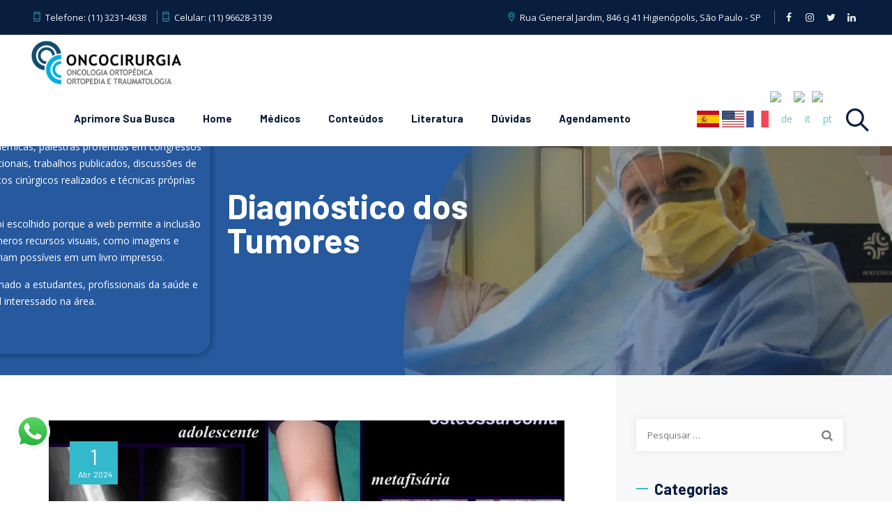

--- FILE ---
content_type: text/html; charset=UTF-8
request_url: https://www.oncocirurgia.com.br/diagnostico-dos-tumores-2/
body_size: 81698
content:
<!DOCTYPE html>
<html lang="pt-BR" class="no-js">
<head>
	<meta charset="UTF-8">
	<meta name="SKYPE_TOOLBAR" content="SKYPE_TOOLBAR_PARSER_COMPATIBLE" />
	<link rel="profile" href="http://gmpg.org/xfn/11">
	<meta name="viewport" content="width=device-width, initial-scale=1">
		<link rel="pingback" href="https://www.oncocirurgia.com.br/xmlrpc.php">
		<meta name='robots' content='index, follow, max-image-preview:large, max-snippet:-1, max-video-preview:-1' />

	<!-- This site is optimized with the Yoast SEO plugin v26.7 - https://yoast.com/wordpress/plugins/seo/ -->
	<title>Diagnóstico dos Tumores - Oncocirurgia</title>
	<meta name="description" content="Diagnóstico de Tumores Ósseos. Introdução: Ao suspeitar-se de neoplasia óssea, é crucial realizar uma análise minuciosa, utilizando uma (...)" />
	<link rel="canonical" href="https://www.oncocirurgia.com.br/diagnostico-dos-tumores-2/" />
	<meta property="og:locale" content="pt_BR" />
	<meta property="og:type" content="article" />
	<meta property="og:title" content="Diagnóstico dos Tumores - Oncocirurgia" />
	<meta property="og:description" content="Diagnóstico de Tumores Ósseos. Introdução: Ao suspeitar-se de neoplasia óssea, é crucial realizar uma análise minuciosa, utilizando uma (...)" />
	<meta property="og:url" content="https://www.oncocirurgia.com.br/diagnostico-dos-tumores-2/" />
	<meta property="og:site_name" content="Oncocirurgia" />
	<meta property="article:published_time" content="2024-04-01T23:13:52+00:00" />
	<meta property="article:modified_time" content="2024-11-29T16:34:33+00:00" />
	<meta property="og:image" content="https://www.oncocirurgia.com.br/wp-content/uploads/2024/04/Diagnostico-dos-Tumores.png" />
	<meta property="og:image:width" content="740" />
	<meta property="og:image:height" content="510" />
	<meta property="og:image:type" content="image/png" />
	<meta name="author" content="drpprb@gmail.com" />
	<meta name="twitter:card" content="summary_large_image" />
	<meta name="twitter:label1" content="Escrito por" />
	<meta name="twitter:data1" content="drpprb@gmail.com" />
	<meta name="twitter:label2" content="Est. tempo de leitura" />
	<meta name="twitter:data2" content="3 minutos" />
	<script type="application/ld+json" class="yoast-schema-graph">{"@context":"https://schema.org","@graph":[{"@type":"Article","@id":"https://www.oncocirurgia.com.br/diagnostico-dos-tumores-2/#article","isPartOf":{"@id":"https://www.oncocirurgia.com.br/diagnostico-dos-tumores-2/"},"author":{"name":"drpprb@gmail.com","@id":"https://www.oncocirurgia.com.br/#/schema/person/50bdfd9e2fa6744cba38321995d5dfe9"},"headline":"Diagnóstico dos Tumores","datePublished":"2024-04-01T23:13:52+00:00","dateModified":"2024-11-29T16:34:33+00:00","mainEntityOfPage":{"@id":"https://www.oncocirurgia.com.br/diagnostico-dos-tumores-2/"},"wordCount":393,"commentCount":0,"publisher":{"@id":"https://www.oncocirurgia.com.br/#/schema/person/50bdfd9e2fa6744cba38321995d5dfe9"},"image":{"@id":"https://www.oncocirurgia.com.br/diagnostico-dos-tumores-2/#primaryimage"},"thumbnailUrl":"https://www.oncocirurgia.com.br/wp-content/uploads/2024/04/Diagnostico-dos-Tumores.png","keywords":["Orientação"],"articleSection":["Referências bibliográficas","Várias no esqueleto"],"inLanguage":"pt-BR","potentialAction":[{"@type":"CommentAction","name":"Comment","target":["https://www.oncocirurgia.com.br/diagnostico-dos-tumores-2/#respond"]}]},{"@type":"WebPage","@id":"https://www.oncocirurgia.com.br/diagnostico-dos-tumores-2/","url":"https://www.oncocirurgia.com.br/diagnostico-dos-tumores-2/","name":"Diagnóstico dos Tumores - Oncocirurgia","isPartOf":{"@id":"https://www.oncocirurgia.com.br/#website"},"primaryImageOfPage":{"@id":"https://www.oncocirurgia.com.br/diagnostico-dos-tumores-2/#primaryimage"},"image":{"@id":"https://www.oncocirurgia.com.br/diagnostico-dos-tumores-2/#primaryimage"},"thumbnailUrl":"https://www.oncocirurgia.com.br/wp-content/uploads/2024/04/Diagnostico-dos-Tumores.png","datePublished":"2024-04-01T23:13:52+00:00","dateModified":"2024-11-29T16:34:33+00:00","description":"Diagnóstico de Tumores Ósseos. Introdução: Ao suspeitar-se de neoplasia óssea, é crucial realizar uma análise minuciosa, utilizando uma (...)","breadcrumb":{"@id":"https://www.oncocirurgia.com.br/diagnostico-dos-tumores-2/#breadcrumb"},"inLanguage":"pt-BR","potentialAction":[{"@type":"ReadAction","target":["https://www.oncocirurgia.com.br/diagnostico-dos-tumores-2/"]}]},{"@type":"ImageObject","inLanguage":"pt-BR","@id":"https://www.oncocirurgia.com.br/diagnostico-dos-tumores-2/#primaryimage","url":"https://www.oncocirurgia.com.br/wp-content/uploads/2024/04/Diagnostico-dos-Tumores.png","contentUrl":"https://www.oncocirurgia.com.br/wp-content/uploads/2024/04/Diagnostico-dos-Tumores.png","width":740,"height":510,"caption":"Diagnóstico de Tumores Ósseos"},{"@type":"BreadcrumbList","@id":"https://www.oncocirurgia.com.br/diagnostico-dos-tumores-2/#breadcrumb","itemListElement":[{"@type":"ListItem","position":1,"name":"Início","item":"https://www.oncocirurgia.com.br/"},{"@type":"ListItem","position":2,"name":"Diagnóstico dos Tumores"}]},{"@type":"WebSite","@id":"https://www.oncocirurgia.com.br/#website","url":"https://www.oncocirurgia.com.br/","name":"Oncocirurgia","description":"","publisher":{"@id":"https://www.oncocirurgia.com.br/#/schema/person/50bdfd9e2fa6744cba38321995d5dfe9"},"potentialAction":[{"@type":"SearchAction","target":{"@type":"EntryPoint","urlTemplate":"https://www.oncocirurgia.com.br/?s={search_term_string}"},"query-input":{"@type":"PropertyValueSpecification","valueRequired":true,"valueName":"search_term_string"}}],"inLanguage":"pt-BR"},{"@type":["Person","Organization"],"@id":"https://www.oncocirurgia.com.br/#/schema/person/50bdfd9e2fa6744cba38321995d5dfe9","name":"drpprb@gmail.com","image":{"@type":"ImageObject","inLanguage":"pt-BR","@id":"https://www.oncocirurgia.com.br/#/schema/person/image/","url":"https://oncocirurgia.com.br/wp-content/uploads/2023/12/logo-oncocirurgia-1-1.png","contentUrl":"https://oncocirurgia.com.br/wp-content/uploads/2023/12/logo-oncocirurgia-1-1.png","width":289,"height":85,"caption":"drpprb@gmail.com"},"logo":{"@id":"https://www.oncocirurgia.com.br/#/schema/person/image/"},"sameAs":["http://oncocirurgia.com.br"],"url":"https://www.oncocirurgia.com.br/author/drpprbgmail-com/"}]}</script>
	<!-- / Yoast SEO plugin. -->


<link rel="alternate" type="application/rss+xml" title="Feed para Oncocirurgia &raquo;" href="https://www.oncocirurgia.com.br/feed/" />
<link rel="alternate" type="application/rss+xml" title="Feed de comentários para Oncocirurgia &raquo;" href="https://www.oncocirurgia.com.br/comments/feed/" />
<link rel="alternate" type="application/rss+xml" title="Feed de comentários para Oncocirurgia &raquo; Diagnóstico dos Tumores" href="https://www.oncocirurgia.com.br/diagnostico-dos-tumores-2/feed/" />
<style id='wp-img-auto-sizes-contain-inline-css'>
img:is([sizes=auto i],[sizes^="auto," i]){contain-intrinsic-size:3000px 1500px}
/*# sourceURL=wp-img-auto-sizes-contain-inline-css */
</style>

<link rel='stylesheet' id='ht_ctc_main_css-css' href='https://www.oncocirurgia.com.br/wp-content/plugins/click-to-chat-for-whatsapp/new/inc/assets/css/main.css?ver=4.35'  media='all' />
<link rel='stylesheet' id='hfe-widgets-style-css' href='https://www.oncocirurgia.com.br/wp-content/plugins/header-footer-elementor/inc/widgets-css/frontend.css?ver=2.8.1'  media='all' />
<link rel='stylesheet' id='themetechmount-brivona-extra-icons-css' href='https://www.oncocirurgia.com.br/wp-content/themes/brivona/assets/themetechmount-brivona-extra-icons/font/flaticon.css?ver=6.4'  media='all' />
<link rel='stylesheet' id='embedpress-css-css' href='https://www.oncocirurgia.com.br/wp-content/plugins/embedpress/assets/css/embedpress.css?ver=1767707572'  media='all' />
<link rel='stylesheet' id='embedpress-blocks-style-css' href='https://www.oncocirurgia.com.br/wp-content/plugins/embedpress/assets/css/blocks.build.css?ver=1767707572'  media='all' />
<link rel='stylesheet' id='embedpress-lazy-load-css-css' href='https://www.oncocirurgia.com.br/wp-content/plugins/embedpress/assets/css/lazy-load.css?ver=1767707572'  media='all' />
<style id='wp-emoji-styles-inline-css'>

	img.wp-smiley, img.emoji {
		display: inline !important;
		border: none !important;
		box-shadow: none !important;
		height: 1em !important;
		width: 1em !important;
		margin: 0 0.07em !important;
		vertical-align: -0.1em !important;
		background: none !important;
		padding: 0 !important;
	}
/*# sourceURL=wp-emoji-styles-inline-css */
</style>
<style id='classic-theme-styles-inline-css'>
/*! This file is auto-generated */
.wp-block-button__link{color:#fff;background-color:#32373c;border-radius:9999px;box-shadow:none;text-decoration:none;padding:calc(.667em + 2px) calc(1.333em + 2px);font-size:1.125em}.wp-block-file__button{background:#32373c;color:#fff;text-decoration:none}
/*# sourceURL=/wp-includes/css/classic-themes.min.css */
</style>
<link rel='stylesheet' id='wp-components-css' href='https://www.oncocirurgia.com.br/wp-includes/css/dist/components/style.min.css?ver=6.9'  media='all' />
<link rel='stylesheet' id='wp-preferences-css' href='https://www.oncocirurgia.com.br/wp-includes/css/dist/preferences/style.min.css?ver=6.9'  media='all' />
<link rel='stylesheet' id='wp-block-editor-css' href='https://www.oncocirurgia.com.br/wp-includes/css/dist/block-editor/style.min.css?ver=6.9'  media='all' />
<link rel='stylesheet' id='popup-maker-block-library-style-css' href='https://www.oncocirurgia.com.br/wp-content/plugins/popup-maker/dist/packages/block-library-style.css?ver=dbea705cfafe089d65f1'  media='all' />
<style id='global-styles-inline-css'>
:root{--wp--preset--aspect-ratio--square: 1;--wp--preset--aspect-ratio--4-3: 4/3;--wp--preset--aspect-ratio--3-4: 3/4;--wp--preset--aspect-ratio--3-2: 3/2;--wp--preset--aspect-ratio--2-3: 2/3;--wp--preset--aspect-ratio--16-9: 16/9;--wp--preset--aspect-ratio--9-16: 9/16;--wp--preset--color--black: #000000;--wp--preset--color--cyan-bluish-gray: #abb8c3;--wp--preset--color--white: #ffffff;--wp--preset--color--pale-pink: #f78da7;--wp--preset--color--vivid-red: #cf2e2e;--wp--preset--color--luminous-vivid-orange: #ff6900;--wp--preset--color--luminous-vivid-amber: #fcb900;--wp--preset--color--light-green-cyan: #7bdcb5;--wp--preset--color--vivid-green-cyan: #00d084;--wp--preset--color--pale-cyan-blue: #8ed1fc;--wp--preset--color--vivid-cyan-blue: #0693e3;--wp--preset--color--vivid-purple: #9b51e0;--wp--preset--gradient--vivid-cyan-blue-to-vivid-purple: linear-gradient(135deg,rgb(6,147,227) 0%,rgb(155,81,224) 100%);--wp--preset--gradient--light-green-cyan-to-vivid-green-cyan: linear-gradient(135deg,rgb(122,220,180) 0%,rgb(0,208,130) 100%);--wp--preset--gradient--luminous-vivid-amber-to-luminous-vivid-orange: linear-gradient(135deg,rgb(252,185,0) 0%,rgb(255,105,0) 100%);--wp--preset--gradient--luminous-vivid-orange-to-vivid-red: linear-gradient(135deg,rgb(255,105,0) 0%,rgb(207,46,46) 100%);--wp--preset--gradient--very-light-gray-to-cyan-bluish-gray: linear-gradient(135deg,rgb(238,238,238) 0%,rgb(169,184,195) 100%);--wp--preset--gradient--cool-to-warm-spectrum: linear-gradient(135deg,rgb(74,234,220) 0%,rgb(151,120,209) 20%,rgb(207,42,186) 40%,rgb(238,44,130) 60%,rgb(251,105,98) 80%,rgb(254,248,76) 100%);--wp--preset--gradient--blush-light-purple: linear-gradient(135deg,rgb(255,206,236) 0%,rgb(152,150,240) 100%);--wp--preset--gradient--blush-bordeaux: linear-gradient(135deg,rgb(254,205,165) 0%,rgb(254,45,45) 50%,rgb(107,0,62) 100%);--wp--preset--gradient--luminous-dusk: linear-gradient(135deg,rgb(255,203,112) 0%,rgb(199,81,192) 50%,rgb(65,88,208) 100%);--wp--preset--gradient--pale-ocean: linear-gradient(135deg,rgb(255,245,203) 0%,rgb(182,227,212) 50%,rgb(51,167,181) 100%);--wp--preset--gradient--electric-grass: linear-gradient(135deg,rgb(202,248,128) 0%,rgb(113,206,126) 100%);--wp--preset--gradient--midnight: linear-gradient(135deg,rgb(2,3,129) 0%,rgb(40,116,252) 100%);--wp--preset--font-size--small: 13px;--wp--preset--font-size--medium: 20px;--wp--preset--font-size--large: 36px;--wp--preset--font-size--x-large: 42px;--wp--preset--spacing--20: 0.44rem;--wp--preset--spacing--30: 0.67rem;--wp--preset--spacing--40: 1rem;--wp--preset--spacing--50: 1.5rem;--wp--preset--spacing--60: 2.25rem;--wp--preset--spacing--70: 3.38rem;--wp--preset--spacing--80: 5.06rem;--wp--preset--shadow--natural: 6px 6px 9px rgba(0, 0, 0, 0.2);--wp--preset--shadow--deep: 12px 12px 50px rgba(0, 0, 0, 0.4);--wp--preset--shadow--sharp: 6px 6px 0px rgba(0, 0, 0, 0.2);--wp--preset--shadow--outlined: 6px 6px 0px -3px rgb(255, 255, 255), 6px 6px rgb(0, 0, 0);--wp--preset--shadow--crisp: 6px 6px 0px rgb(0, 0, 0);}:where(.is-layout-flex){gap: 0.5em;}:where(.is-layout-grid){gap: 0.5em;}body .is-layout-flex{display: flex;}.is-layout-flex{flex-wrap: wrap;align-items: center;}.is-layout-flex > :is(*, div){margin: 0;}body .is-layout-grid{display: grid;}.is-layout-grid > :is(*, div){margin: 0;}:where(.wp-block-columns.is-layout-flex){gap: 2em;}:where(.wp-block-columns.is-layout-grid){gap: 2em;}:where(.wp-block-post-template.is-layout-flex){gap: 1.25em;}:where(.wp-block-post-template.is-layout-grid){gap: 1.25em;}.has-black-color{color: var(--wp--preset--color--black) !important;}.has-cyan-bluish-gray-color{color: var(--wp--preset--color--cyan-bluish-gray) !important;}.has-white-color{color: var(--wp--preset--color--white) !important;}.has-pale-pink-color{color: var(--wp--preset--color--pale-pink) !important;}.has-vivid-red-color{color: var(--wp--preset--color--vivid-red) !important;}.has-luminous-vivid-orange-color{color: var(--wp--preset--color--luminous-vivid-orange) !important;}.has-luminous-vivid-amber-color{color: var(--wp--preset--color--luminous-vivid-amber) !important;}.has-light-green-cyan-color{color: var(--wp--preset--color--light-green-cyan) !important;}.has-vivid-green-cyan-color{color: var(--wp--preset--color--vivid-green-cyan) !important;}.has-pale-cyan-blue-color{color: var(--wp--preset--color--pale-cyan-blue) !important;}.has-vivid-cyan-blue-color{color: var(--wp--preset--color--vivid-cyan-blue) !important;}.has-vivid-purple-color{color: var(--wp--preset--color--vivid-purple) !important;}.has-black-background-color{background-color: var(--wp--preset--color--black) !important;}.has-cyan-bluish-gray-background-color{background-color: var(--wp--preset--color--cyan-bluish-gray) !important;}.has-white-background-color{background-color: var(--wp--preset--color--white) !important;}.has-pale-pink-background-color{background-color: var(--wp--preset--color--pale-pink) !important;}.has-vivid-red-background-color{background-color: var(--wp--preset--color--vivid-red) !important;}.has-luminous-vivid-orange-background-color{background-color: var(--wp--preset--color--luminous-vivid-orange) !important;}.has-luminous-vivid-amber-background-color{background-color: var(--wp--preset--color--luminous-vivid-amber) !important;}.has-light-green-cyan-background-color{background-color: var(--wp--preset--color--light-green-cyan) !important;}.has-vivid-green-cyan-background-color{background-color: var(--wp--preset--color--vivid-green-cyan) !important;}.has-pale-cyan-blue-background-color{background-color: var(--wp--preset--color--pale-cyan-blue) !important;}.has-vivid-cyan-blue-background-color{background-color: var(--wp--preset--color--vivid-cyan-blue) !important;}.has-vivid-purple-background-color{background-color: var(--wp--preset--color--vivid-purple) !important;}.has-black-border-color{border-color: var(--wp--preset--color--black) !important;}.has-cyan-bluish-gray-border-color{border-color: var(--wp--preset--color--cyan-bluish-gray) !important;}.has-white-border-color{border-color: var(--wp--preset--color--white) !important;}.has-pale-pink-border-color{border-color: var(--wp--preset--color--pale-pink) !important;}.has-vivid-red-border-color{border-color: var(--wp--preset--color--vivid-red) !important;}.has-luminous-vivid-orange-border-color{border-color: var(--wp--preset--color--luminous-vivid-orange) !important;}.has-luminous-vivid-amber-border-color{border-color: var(--wp--preset--color--luminous-vivid-amber) !important;}.has-light-green-cyan-border-color{border-color: var(--wp--preset--color--light-green-cyan) !important;}.has-vivid-green-cyan-border-color{border-color: var(--wp--preset--color--vivid-green-cyan) !important;}.has-pale-cyan-blue-border-color{border-color: var(--wp--preset--color--pale-cyan-blue) !important;}.has-vivid-cyan-blue-border-color{border-color: var(--wp--preset--color--vivid-cyan-blue) !important;}.has-vivid-purple-border-color{border-color: var(--wp--preset--color--vivid-purple) !important;}.has-vivid-cyan-blue-to-vivid-purple-gradient-background{background: var(--wp--preset--gradient--vivid-cyan-blue-to-vivid-purple) !important;}.has-light-green-cyan-to-vivid-green-cyan-gradient-background{background: var(--wp--preset--gradient--light-green-cyan-to-vivid-green-cyan) !important;}.has-luminous-vivid-amber-to-luminous-vivid-orange-gradient-background{background: var(--wp--preset--gradient--luminous-vivid-amber-to-luminous-vivid-orange) !important;}.has-luminous-vivid-orange-to-vivid-red-gradient-background{background: var(--wp--preset--gradient--luminous-vivid-orange-to-vivid-red) !important;}.has-very-light-gray-to-cyan-bluish-gray-gradient-background{background: var(--wp--preset--gradient--very-light-gray-to-cyan-bluish-gray) !important;}.has-cool-to-warm-spectrum-gradient-background{background: var(--wp--preset--gradient--cool-to-warm-spectrum) !important;}.has-blush-light-purple-gradient-background{background: var(--wp--preset--gradient--blush-light-purple) !important;}.has-blush-bordeaux-gradient-background{background: var(--wp--preset--gradient--blush-bordeaux) !important;}.has-luminous-dusk-gradient-background{background: var(--wp--preset--gradient--luminous-dusk) !important;}.has-pale-ocean-gradient-background{background: var(--wp--preset--gradient--pale-ocean) !important;}.has-electric-grass-gradient-background{background: var(--wp--preset--gradient--electric-grass) !important;}.has-midnight-gradient-background{background: var(--wp--preset--gradient--midnight) !important;}.has-small-font-size{font-size: var(--wp--preset--font-size--small) !important;}.has-medium-font-size{font-size: var(--wp--preset--font-size--medium) !important;}.has-large-font-size{font-size: var(--wp--preset--font-size--large) !important;}.has-x-large-font-size{font-size: var(--wp--preset--font-size--x-large) !important;}
:where(.wp-block-post-template.is-layout-flex){gap: 1.25em;}:where(.wp-block-post-template.is-layout-grid){gap: 1.25em;}
:where(.wp-block-term-template.is-layout-flex){gap: 1.25em;}:where(.wp-block-term-template.is-layout-grid){gap: 1.25em;}
:where(.wp-block-columns.is-layout-flex){gap: 2em;}:where(.wp-block-columns.is-layout-grid){gap: 2em;}
:root :where(.wp-block-pullquote){font-size: 1.5em;line-height: 1.6;}
/*# sourceURL=global-styles-inline-css */
</style>
<link rel='stylesheet' id='auto-translate-css' href='https://www.oncocirurgia.com.br/wp-content/plugins/auto-translate/public/css/auto-translate-public.min.css?ver=1.5.4'  media='all' />
<link rel='stylesheet' id='auto-translate-global-css' href='https://www.oncocirurgia.com.br/wp-content/plugins/auto-translate/global/css/auto-translate-global.min.css?ver=1.5.4'  media='all' />
<link rel='stylesheet' id='dashicons-css' href='https://www.oncocirurgia.com.br/wp-includes/css/dashicons.min.css?ver=6.9'  media='all' />
<link rel='stylesheet' id='contact-form-7-css' href='https://www.oncocirurgia.com.br/wp-content/plugins/contact-form-7/includes/css/styles.css?ver=6.1.4'  media='all' />
<style id='contact-form-7-inline-css'>
.wpcf7 .wpcf7-recaptcha iframe {margin-bottom: 0;}.wpcf7 .wpcf7-recaptcha[data-align="center"] > div {margin: 0 auto;}.wpcf7 .wpcf7-recaptcha[data-align="right"] > div {margin: 0 0 0 auto;}
/*# sourceURL=contact-form-7-inline-css */
</style>
<link rel='stylesheet' id='hfe-style-css' href='https://www.oncocirurgia.com.br/wp-content/plugins/header-footer-elementor/assets/css/header-footer-elementor.css?ver=2.8.1'  media='all' />
<link rel='stylesheet' id='elementor-frontend-css' href='https://www.oncocirurgia.com.br/wp-content/plugins/elementor/assets/css/frontend.min.css?ver=3.34.1'  media='all' />
<link rel='stylesheet' id='elementor-post-9-css' href='https://www.oncocirurgia.com.br/wp-content/uploads/elementor/css/post-9.css?ver=1768940415'  media='all' />
<link rel='stylesheet' id='widget-heading-css' href='https://www.oncocirurgia.com.br/wp-content/plugins/elementor/assets/css/widget-heading.min.css?ver=3.34.1'  media='all' />
<link rel='stylesheet' id='elementor-post-16115-css' href='https://www.oncocirurgia.com.br/wp-content/uploads/elementor/css/post-16115.css?ver=1768951498'  media='all' />
<link rel='stylesheet' id='fontawesome-css' href='https://www.oncocirurgia.com.br/wp-content/themes/brivona/assets/font-awesome/css/font-awesome.min.css?ver=6.4'  media='all' />
<link rel='stylesheet' id='perfect-scrollbar-css' href='https://www.oncocirurgia.com.br/wp-content/themes/brivona/assets/perfect-scrollbar/perfect-scrollbar.min.css?ver=6.4'  media='all' />
<link rel='stylesheet' id='chrisbracco-tooltip-css' href='https://www.oncocirurgia.com.br/wp-content/themes/brivona/assets/chrisbracco-tooltip/chrisbracco-tooltip.min.css?ver=6.4'  media='all' />
<link rel='stylesheet' id='multi-columns-row-css' href='https://www.oncocirurgia.com.br/wp-content/themes/brivona/css/multi-columns-row.css?ver=6.4'  media='all' />
<link rel='stylesheet' id='tm-select2-css' href='https://www.oncocirurgia.com.br/wp-content/themes/brivona/assets/select2/select2.min.css?ver=6.4'  media='all' />
<link rel='stylesheet' id='flexslider-css' href='https://www.oncocirurgia.com.br/wp-content/themes/brivona/assets/flexslider/flexslider.css?ver=6.4'  media='all' />
<link rel='stylesheet' id='tm-brivona-icons-css' href='https://www.oncocirurgia.com.br/wp-content/themes/brivona/assets/tm-brivona-icons/css/tm-brivona-icons.css?ver=6.4'  media='all' />
<link rel='stylesheet' id='slick-css' href='https://www.oncocirurgia.com.br/wp-content/themes/brivona/assets/slick/slick.css?ver=6.4'  media='all' />
<link rel='stylesheet' id='slick-theme-css' href='https://www.oncocirurgia.com.br/wp-content/themes/brivona/assets/slick/slick-theme.css?ver=6.4'  media='all' />
<link rel='stylesheet' id='prettyphoto-css' href='https://www.oncocirurgia.com.br/wp-content/themes/brivona/assets/prettyphoto/css/prettyPhoto.css?ver=6.4'  media='all' />
<link rel='stylesheet' id='popup-maker-site-css' href='//www.oncocirurgia.com.br/wp-content/uploads/pum/pum-site-styles.css?generated=1752519692&#038;ver=1.21.5'  media='all' />
<link rel='stylesheet' id='bootstrap-css' href='https://www.oncocirurgia.com.br/wp-content/themes/brivona/css/bootstrap.min.css?ver=6.4'  media='all' />
<link rel='stylesheet' id='bootstrap-theme-css' href='https://www.oncocirurgia.com.br/wp-content/themes/brivona/css/bootstrap-theme.min.css?ver=6.4'  media='all' />
<link rel='stylesheet' id='themify-css' href='https://www.oncocirurgia.com.br/wp-content/themes/brivona/assets/themify-icons/themify-icons.css?ver=6.4'  media='all' />
<link rel='stylesheet' id='brivona-base-style-css' href='https://www.oncocirurgia.com.br/wp-content/themes/brivona/css/base.min.css?ver=6.4'  media='all' />
<link rel='stylesheet' id='brivona-main-style-css' href='https://www.oncocirurgia.com.br/wp-content/themes/brivona/css/main.min.css?ver=6.4'  media='all' />
<style id='brivona-main-style-inline-css'>
:root{--tm-skincolor-color:#34b9cc; --body-fonts-family:Open Sans; --tm-skincolor-bg:#34b9cc; --tm-secondary-bg:#091d3e; --tm-greycolor-bg:#f8f8f8; --tm-skincolor-text:#34b9cc; --tm-secondary-text:#091d3e; --body-fonts-color:#000000; --body-font-size:14px; --body-blackfont-color:#091d3e; --tm-first-gradientcolor:#59aa46; --tm-second-gradientcolor:#fec44a; --special-element-fontfamily:Barlow; --button-font-weight:600; --button-font-transform:uppercase}body{background-color:#ffffff;background-position:0% 0%;background-size:auto;background-repeat:repeat;background-attachment:scroll}body > .tm-bg-layer{background-color:#ffffff}body #main{background-color:#ffffff;background-position:0% 0%;background-size:auto;background-repeat:repeat;background-attachment:scroll}body #main > .tm-bg-layer{background-color:#ffffff}.themetechmount-fbar-box-w{background-position:0% 0%;background-size:cover;background-repeat:no-repeat;background-attachment:scroll}div.tm-titlebar-wrapper{background-image:url('http://oncocirurgia.com.br/wp-content/uploads/2023/11/tittle-bar-dr-pedro.png');background-color:rgba(9,29,62,0.54);background-position:center center;background-size:fixed;background-repeat:no-repeat;background-attachment:scroll}div.tm-titlebar-wrapper > .tm-bg-layer{background-color:rgba(9,29,62,0.54)}.tm-header-style-classic-vertical .site-header{background-color:rgba(0,0,0,0.01);background-position:0% 0%;background-size:cover;background-repeat:repeat;background-attachment:scroll}.tm-header-style-classic-vertical .site-header > .tm-bg-layer{background-color:rgba(0,0,0,0.01)}.tm-mmmenu-override-yes #site-header-menu #site-navigation div.mega-menu-wrap ul.mega-menu.mega-menu-horizontal li.mega-menu-item ul.mega-sub-menu,#site-header-menu #site-navigation div.nav-menu > ul > li ul{background-color:#ffffff;background-position:center top;background-size:cover;background-repeat:no-repeat;background-attachment:scroll}.tm-mmmenu-override-yes #site-header-menu #site-navigation div.mega-menu-wrap ul.mega-menu.mega-menu-horizontal li.mega-menu-item ul.mega-sub-menu,#site-header-menu #site-navigation div.nav-menu > ul > li ul > .tm-bg-layer{background-color:#ffffff}#site-header-menu #site-navigation div.nav-menu > ul > li:nth-child(1) ul,.tm-mmmenu-override-yes #site-header-menu #site-navigation div.mega-menu-wrap ul.mega-menu.mega-menu-horizontal li.mega-menu-item:nth-child(1) ul.mega-sub-menu{background-position:0% 0%;background-size:auto;background-repeat:repeat;background-attachment:scroll}#site-header-menu #site-navigation div.nav-menu > ul > li:nth-child(2) ul,.tm-mmmenu-override-yes #site-header-menu #site-navigation div.mega-menu-wrap ul.mega-menu.mega-menu-horizontal li.mega-menu-item:nth-child(2) ul.mega-sub-menu{background-position:0% 0%;background-size:auto;background-repeat:repeat;background-attachment:scroll}#site-header-menu #site-navigation div.nav-menu > ul > li:nth-child(3) ul,.tm-mmmenu-override-yes #site-header-menu #site-navigation div.mega-menu-wrap ul.mega-menu.mega-menu-horizontal li.mega-menu-item:nth-child(3) ul.mega-sub-menu{background-position:0% 0%;background-size:auto;background-repeat:repeat;background-attachment:scroll}#site-header-menu #site-navigation div.nav-menu > ul > li:nth-child(4) ul,.tm-mmmenu-override-yes #site-header-menu #site-navigation div.mega-menu-wrap ul.mega-menu.mega-menu-horizontal li.mega-menu-item:nth-child(4) ul.mega-sub-menu{background-position:0% 0%;background-size:auto;background-repeat:repeat;background-attachment:scroll}#site-header-menu #site-navigation div.nav-menu > ul > li:nth-child(5) ul,.tm-mmmenu-override-yes #site-header-menu #site-navigation div.mega-menu-wrap ul.mega-menu.mega-menu-horizontal li.mega-menu-item:nth-child(5) ul.mega-sub-menu{background-position:0% 0%;background-size:auto;background-repeat:repeat;background-attachment:scroll}#site-header-menu #site-navigation div.nav-menu > ul > li:nth-child(6) ul,.tm-mmmenu-override-yes #site-header-menu #site-navigation div.mega-menu-wrap ul.mega-menu.mega-menu-horizontal li.mega-menu-item:nth-child(6) ul.mega-sub-menu{background-position:0% 0%;background-size:auto;background-repeat:repeat;background-attachment:scroll}#site-header-menu #site-navigation div.nav-menu > ul > li:nth-child(7) ul,.tm-mmmenu-override-yes #site-header-menu #site-navigation div.mega-menu-wrap ul.mega-menu.mega-menu-horizontal li.mega-menu-item:nth-child(7) ul.mega-sub-menu{background-position:0% 0%;background-size:auto;background-repeat:repeat;background-attachment:scroll}#site-header-menu #site-navigation div.nav-menu > ul > li:nth-child(8) ul,.tm-mmmenu-override-yes #site-header-menu #site-navigation div.mega-menu-wrap ul.mega-menu.mega-menu-horizontal li.mega-menu-item:nth-child(8) ul.mega-sub-menu{background-position:0% 0%;background-size:auto;background-repeat:repeat;background-attachment:scroll}#site-header-menu #site-navigation div.nav-menu > ul > li:nth-child(9) ul,.tm-mmmenu-override-yes #site-header-menu #site-navigation div.mega-menu-wrap ul.mega-menu.mega-menu-horizontal li.mega-menu-item:nth-child(9) ul.mega-sub-menu{background-position:0% 0%;background-size:auto;background-repeat:repeat;background-attachment:scroll}#site-header-menu #site-navigation div.nav-menu > ul > li:nth-child(10) ul,.tm-mmmenu-override-yes #site-header-menu #site-navigation div.mega-menu-wrap ul.mega-menu.mega-menu-horizontal li.mega-menu-item:nth-child(10) ul.mega-sub-menu{background-position:0% 0%;background-size:auto;background-repeat:repeat;background-attachment:scroll}.footer{background-position:center center;background-size:cover;background-repeat:no-repeat;background-attachment:scroll}.first-footer{background-position:center bottom;background-size:cover;background-repeat:no-repeat;background-attachment:scroll}.second-footer{background-position:center center;background-size:cover;background-repeat:no-repeat;background-attachment:scroll}.site-footer .bottom-footer-text{background-position:center center;background-size:auto;background-repeat:no-repeat;background-attachment:fixed}.loginpage{background-color:#f8f8f8;background-position:center top;background-size:cover;background-repeat:no-repeat;background-attachment:scroll}.loginpage > .tm-bg-layer{background-color:#f8f8f8}.error404 .site-content-wrapper{background-color:#f8f8f8;background-position:center center;background-size:cover;background-repeat:no-repeat;background-attachment:scroll}.error404 .site-content-wrapper > .tm-bg-layer{background-color:#f8f8f8}.uconstruction_background{background-color:#f0f5f8;background-position:center top;background-size:cover;background-repeat:no-repeat;background-attachment:fixed}.uconstruction_background > .tm-bg-layer{background-color:#f0f5f8}body{font-family:"Open Sans",Tahoma,Geneva,sans-serif;font-weight:400;font-size:14px;line-height:24px;color:#000000}h1{font-family:"Barlow",Arial,Helvetica,sans-serif;font-weight:700;font-size:44px;line-height:54px;color:#091d3e}h2{font-family:"Barlow",Arial,Helvetica,sans-serif;font-weight:700;font-size:34px;line-height:44px;color:#091d3e}h3{font-family:"Barlow",Arial,Helvetica,sans-serif;font-weight:700;font-size:30px;line-height:35px;color:#091d3e}h4,.themetechmount-blog-style5 .themetechmount-box-content h4,.themetechmount-portfolio-styleone .themetechmount-box-bottom-content .themetechmount-box-title h4{font-family:"Barlow",Arial,Helvetica,sans-serif;font-weight:700;font-size:20px;line-height:30px;color:#091d3e}h5{font-family:"Barlow",Arial,Helvetica,sans-serif;font-weight:700;font-size:20px;line-height:30px;color:#091d3e}h6{font-family:"Barlow",Arial,Helvetica,sans-serif;font-weight:700;font-size:15px;line-height:20px;color:#091d3e}.tm-element-heading-wrapper .tm-vc_general .tm-vc_cta3_content-container .tm-vc_cta3-content .tm-vc_cta3-content-header h2,.tm-element-heading-content-wrapper .tm-element-content-heading{font-family:"Barlow",Arial,Helvetica,sans-serif;font-weight:700;font-size:35px;line-height:46px;color:#091d3e}.tm-element-heading-wrapper .tm-vc_general .tm-vc_cta3_content-container .tm-vc_cta3-content .tm-vc_cta3-content-header h4,.tm-vc_general.tm-vc_cta3.tm-vc_cta3-color-transparent.tm-cta3-only .tm-vc_cta3-content .tm-vc_cta3-headers h4,.tm-element-heading-content-wrapper .tm-element-subheading{font-family:"Open Sans",Arial,Helvetica,sans-serif;font-weight:600;text-transform:uppercase;font-size:13px;line-height:16px;color:#34b9cc}.tm-element-heading-wrapper .tm-vc_general.tm-vc_cta3 .tm-vc_cta3-content p{font-family:"Open Sans",Arial,Helvetica,sans-serif;font-weight:400;font-size:15px;line-height:28px;color:#8e8e96}body .widget .widget-title,body .widget .widgettitle,#site-header-menu #site-navigation .mega-menu-wrap .mega-menu.mega-menu-horizontal .mega-sub-menu > li.mega-menu-item > h4.mega-block-title,.portfolio-description h2,.themetechmount-portfolio-details h2,.themetechmount-portfolio-related h2{font-family:"Barlow",Arial,Helvetica,sans-serif;font-weight:700;font-size:22px;line-height:28px;color:#091d3e}.main-holder .site-content ul.products li.product .add_to_wishlist,.main-holder .site-content ul.products li.product .yith-wcwl-wishlistexistsbrowse a[rel="nofollow"],.woocommerce button.button,.woocommerce-page button.button,input,.tm-vc_btn,.tm-vc_btn3,.woocommerce-page a.button,.button,.wpb_button,button,.woocommerce input.button,.woocommerce-page input.button,.tp-button.big,.woocommerce #content input.button,.woocommerce #respond input#submit,.woocommerce a.button,.woocommerce button.button,.woocommerce input.button,.woocommerce-page #content input.button,.woocommerce-page #respond input#submit,.woocommerce-page a.button,.woocommerce-page button.button,.woocommerce-page input.button,.themetechmount-post-readmore a,.elementor-element.elementor-widget-button .elementor-button{font-family:"Barlow",Arial,Helvetica,sans-serif;font-weight:600;text-transform:uppercase}.wpb_tabs_nav a.ui-tabs-anchor,body .wpb_accordion .wpb_accordion_wrapper .wpb_accordion_header a,.vc_progress_bar .vc_label,.vc_tta.vc_general .vc_tta-tab > a,.vc_toggle_title > h4{font-family:"Barlow",Arial,Helvetica,sans-serif;font-weight:400;font-size:20px}.tm-titlebar h1.entry-title,.tm-titlebar-textcolor-custom .tm-titlebar-main .entry-title{font-family:"Barlow",Arial,Helvetica,sans-serif;font-weight:700;text-transform:capitalize;font-size:47px;line-height:50px;color:#ffffff}.tm-titlebar .entry-subtitle,.tm-titlebar-textcolor-custom .tm-titlebar-main .entry-subtitle{font-family:"Barlow",Arial,Helvetica,sans-serif;font-weight:400;text-transform:capitalize;font-size:17px;line-height:24px;color:#ffffff}.tm-titlebar .breadcrumb-wrapper,.tm-titlebar .breadcrumb-wrapper a{font-family:"Open Sans",Arial,Helvetica,sans-serif;font-weight:400;text-transform:capitalize;font-size:14px;line-height:19px;color:#ffffff}.headerlogo a.home-link{font-family:"Arimo",Arial,Helvetica,sans-serif;font-weight:400;font-size:26px;line-height:27px;color:#202020}#site-header-menu #site-navigation div.nav-menu > ul > li > a,.tm-mmmenu-override-yes #site-header-menu #site-navigation .mega-menu-wrap .mega-menu.mega-menu-horizontal > li.mega-menu-item > a{font-family:"Barlow",Arial,Helvetica,sans-serif;font-weight:700;text-transform:capitalize;font-size:15px;line-height:19px;color:#091d3e}ul.nav-menu li ul li a,div.nav-menu > ul li ul li a,.tm-mmmenu-override-yes #site-header-menu #site-navigation .mega-menu-wrap .mega-menu.mega-menu-horizontal .mega-sub-menu a,.tm-mmmenu-override-yes #site-header-menu #site-navigation .mega-menu-wrap .mega-menu.mega-menu-horizontal .mega-sub-menu a:hover,.tm-mmmenu-override-yes #site-header-menu #site-navigation .mega-menu-wrap .mega-menu.mega-menu-horizontal .mega-sub-menu a:focus,.tm-mmmenu-override-yes #site-header-menu #site-navigation .mega-menu-wrap .mega-menu.mega-menu-horizontal .mega-sub-menu a.mega-menu-link,.tm-mmmenu-override-yes #site-header-menu #site-navigation .mega-menu-wrap .mega-menu.mega-menu-horizontal .mega-sub-menu a.mega-menu-link:hover,.tm-mmmenu-override-yes #site-header-menu #site-navigation .mega-menu-wrap .mega-menu.mega-menu-horizontal .mega-sub-menu a.mega-menu-link:focus,.tm-mmmenu-override-yes #site-header-menu #site-navigation .mega-menu-wrap .mega-menu.mega-menu-horizontal .mega-sub-menu > li.mega-menu-item-type-widget{font-family:"Barlow",Arial,Helvetica,sans-serif;font-weight:600;font-size:16px;line-height:18px;color:#000000}#site-header-menu #site-navigation .mega-menu-wrap .mega-menu.mega-menu-horizontal .mega-sub-menu > li.mega-menu-item > h4.mega-block-title{font-family:"Barlow",Arial,Helvetica,sans-serif;font-weight:400;font-size:16px;line-height:20px;color:#033b4a}a{color:#34b9cc}a:hover{color:#091d3e}.tm-titlebar-wrapper.tm-breadcrumb-on-bottom .tm-titlebar .breadcrumb-wrapper .container,.tm-titlebar-wrapper.tm-breadcrumb-on-bottom.tm-titlebar-align-default .breadcrumb-wrapper .container:before,.tm-titlebar-wrapper.tm-breadcrumb-on-bottom.tm-titlebar-align-default .breadcrumb-wrapper .container:after{background-color:rgba(0,0,0,0.50) !important}.wpb_row .vc_tta.vc_general.vc_tta-color-white:not(.vc_tta-o-no-fill) .vc_tta-panel-body .wpb_text_column,.tm-list.tm-list-icon-color- li,.tm-list-li-content{color:#000000}.tm-quick-solutions .vc_column_container>.vc_column-inner:before,.themetechmount-testimonial-box-style5 .themetechmount-quote-icon:after,.tm-sbox-icon-border .tm-sbox:before,.widget.brivona_category_list_widget li.current-cat a,.widget.brivona_category_list_widget li a:hover,.widget.tm_widget_nav_menu li.current_page_item a,.widget.tm_widget_nav_menu li a:hover,.woocommerce-account .woocommerce-MyAccount-navigation li.is-active a,.woocommerce-account .woocommerce-MyAccount-navigation li a:hover,#totop,.tm-site-searchform button,.main-holder .rpt_style_basic .rpt_recommended_plan.rpt_plan .rpt_head,.main-holder .rpt_style_basic .rpt_recommended_plan.rpt_plan .rpt_title,.mailchimp-inputbox input[type="submit"],.mc_form_inside .mc_merge_var:after,.widget_newsletterwidget .newsletter-widget:after,.vc_toggle_default.vc_toggle_color_skincolor .vc_toggle_icon,.vc_toggle_default.vc_toggle_color_skincolor .vc_toggle_icon:after,.vc_toggle_default.vc_toggle_color_skincolor .vc_toggle_icon:before,.vc_toggle_round.vc_toggle_color_skincolor:not(.vc_toggle_color_inverted) .vc_toggle_icon,.vc_toggle_round.vc_toggle_color_skincolor.vc_toggle_color_inverted .vc_toggle_icon:after,.vc_toggle_round.vc_toggle_color_skincolor.vc_toggle_color_inverted .vc_toggle_icon:before,.vc_toggle_round.vc_toggle_color_inverted.vc_toggle_color_skincolor .vc_toggle_title:hover .vc_toggle_icon:after,.vc_toggle_round.vc_toggle_color_inverted.vc_toggle_color_skincolor .vc_toggle_title:hover .vc_toggle_icon:before,.vc_toggle_simple.vc_toggle_color_skincolor .vc_toggle_icon:after,.vc_toggle_simple.vc_toggle_color_skincolor .vc_toggle_icon:before,.vc_toggle_simple.vc_toggle_color_skincolor .vc_toggle_title:hover .vc_toggle_icon:after,.vc_toggle_simple.vc_toggle_color_skincolor .vc_toggle_title:hover .vc_toggle_icon:before,.vc_toggle_rounded.vc_toggle_color_skincolor:not(.vc_toggle_color_inverted) .vc_toggle_icon,.vc_toggle_rounded.vc_toggle_color_skincolor.vc_toggle_color_inverted .vc_toggle_icon:after,.vc_toggle_rounded.vc_toggle_color_skincolor.vc_toggle_color_inverted .vc_toggle_icon:before,.vc_toggle_rounded.vc_toggle_color_skincolor.vc_toggle_color_inverted .vc_toggle_title:hover .vc_toggle_icon:after,.vc_toggle_rounded.vc_toggle_color_skincolor.vc_toggle_color_inverted .vc_toggle_title:hover .vc_toggle_icon:before,.vc_toggle_square.vc_toggle_color_skincolor:not(.vc_toggle_color_inverted) .vc_toggle_icon,.vc_toggle_square.vc_toggle_color_skincolor:not(.vc_toggle_color_inverted) .vc_toggle_title:hover .vc_toggle_icon,.vc_toggle_square.vc_toggle_color_skincolor.vc_toggle_color_inverted .vc_toggle_icon:after,.vc_toggle_square.vc_toggle_color_skincolor.vc_toggle_color_inverted .vc_toggle_icon:before,.vc_toggle_square.vc_toggle_color_skincolor.vc_toggle_color_inverted .vc_toggle_title:hover .vc_toggle_icon:after,.vc_toggle_square.vc_toggle_color_skincolor.vc_toggle_color_inverted .vc_toggle_title:hover .vc_toggle_icon:before,.woocommerce .main-holder #content .woocommerce-error .button:hover,.woocommerce .main-holder #content .woocommerce-info .button:hover,.woocommerce .main-holder #content .woocommerce-message .button:hover,.sidebar .widget .tagcloud a:hover,.woocommerce .widget_shopping_cart a.button:hover,.woocommerce-cart .wc-proceed-to-checkout a.checkout-button:hover,.main-holder .site table.cart .coupon button:hover,.main-holder .site .woocommerce-cart-form__contents button:hover,.main-holder .site .return-to-shop a.button:hover,.main-holder .site .woocommerce-MyAccount-content a.woocommerce-Button:hover,.main-holder .site-content #review_form #respond .form-submit input:hover,.woocommerce div.product form.cart .button:hover,table.compare-list .add-to-cart td a:hover,.woocommerce-cart #content table.cart td.actions input[type="submit"]:hover,.main-holder .site .woocommerce-form-coupon button:hover,.main-holder .site .woocommerce-form-login button.woocommerce-Button:hover,.main-holder .site .woocommerce-ResetPassword button.woocommerce-Button:hover,.main-holder .site .woocommerce-EditAccountForm button.woocommerce-Button:hover,.single .main-holder div.product .woocommerce-tabs ul.tabs li.active,.main-holder .site table.cart .coupon input:hover,.woocommerce #payment #place_order:hover,.wishlist_table td.product-price ins,.widget .product_list_widget ins,.woocommerce .widget_shopping_cart a.button.checkout,.woocommerce .wishlist_table td.product-add-to-cart a,.woocommerce .widget_price_filter .ui-slider .ui-slider-range,.woocommerce .widget_price_filter .ui-slider .ui-slider-handle,.woocommerce .widget_price_filter .price_slider_amount .button:hover,.main-holder .site-content nav.woocommerce-pagination ul li .page-numbers.current,.main-holder .site-content nav.woocommerce-pagination ul li a:hover,#yith-quick-view-content .onsale,.single .main-holder .site-content span.onsale,.main-holder .site-content ul.products li.product .onsale,.main-holder .site-content ul.products li.product .yith-wcwl-wishlistexistsbrowse a[rel="nofollow"]:hover:after,.main-holder .site-content ul.products li.product .add_to_wishlist:hover:after,.main-holder .site-content ul.products li.product .compare:hover:after,.main-holder .site-content ul.products li.product.outofstock .product_type_simple:hover:after,.main-holder .site-content ul.products li.product .yith-wcqv-button:hover:after,.main-holder .site-content ul.products li.product .add_to_cart_button:not(.loading):hover:after,.main-holder .site-content ul.products li.product .product_type_grouped:hover:after,.main-holder .site-content ul.products li.product .product_type_external:hover:after,.sidebar .widget .tagcloud a:hover,.top-contact.tm-highlight:after,.tm-social-share-links ul li a:hover,article.post .more-link-wrapper a.more-link,.tm-vc_general.tm-vc_cta3.tm-vc_cta3-color-skincolor.tm-vc_cta3-style-flat,.tm-sortable-list .tm-sortable-link a.selected,.tm-col-bgcolor-skincolor .tm-bg-layer-inner,.tm-bg .tm-bgcolor-skincolor > .tm-bg-layer,.tm-bgcolor-skincolor > .tm-bg-layer,footer#colophon.tm-bgcolor-skincolor > .tm-bg-layer,.tm-titlebar-wrapper.tm-bgcolor-skincolor .tm-titlebar-wrapper-bg-layer,.themetechmount-post-item-inner .tribe-events-event-cost,.tribe-events-day .tribe-events-day-time-slot h5,.tribe-events-button,#tribe-events .tribe-events-button,.tribe-events-button.tribe-inactive,#tribe-events .tribe-events-button:hover,.tribe-events-button:hover,.tribe-events-button.tribe-active:hover,.single-tribe_events .tribe-events-schedule .tribe-events-cost,.tribe-events-list .tribe-events-event-cost span,#tribe-bar-form .tribe-bar-submit input[type=submit]:hover,#tribe-events .tribe-events-button,#tribe-events .tribe-events-button:hover,#tribe_events_filters_wrapper input[type=submit],.tribe-events-button,.tribe-events-button.tribe-active:hover,.tribe-events-button.tribe-inactive,.tribe-events-button:hover,.tribe-events-calendar td.tribe-events-present div[id*=tribe-events-daynum-],.tribe-events-calendar td.tribe-events-present div[id*=tribe-events-daynum-]>a,.themetechmount-box-blog .themetechmount-box-content .themetechmount-box-post-date:after,article.themetechmount-box-blog-classic .themetechmount-post-date-wrapper,body .datepicker table tr td span.active.active,body .datepicker table tr td.active.active,.datepicker table tr td.active.active:hover,.datepicker table tr td span.active.active:hover,.widget .widget-title::before,.tm-commonform input[type="submit"],.datepicker table tr td.day:hover,.datepicker table tr td.day.focused,.tm-bgcolor-skincolor.tm-rowborder-topcross:before,.tm-bgcolor-skincolor.tm-rowborder-bottomcross:after,.tm-bgcolor-skincolor.tm-rowborder-topbottomcross:before,.tm-bgcolor-skincolor.tm-rowborder-topbottomcross:after,.themetechmount-boxes-testimonial.themetechmount-boxes-col-one .themetechmount-box-view-default .themetechmount-box-title:after,.tm-bgcolor-darkgrey .themetechmount-testimonial-box-view-style2 .themetechmount-post-item .themetechmount-box-content:before,.tm-col-bgcolor-darkgrey .themetechmount-testimonial-box-view-style2 .themetechmount-post-item .themetechmount-box-content:before,.wpb-js-composer .tm-tourtab-round.vc_tta-tabs.vc_tta-tabs-position-left.vc_tta-style-outline .vc_tta-tab>a:hover,.wpb-js-composer .tm-tourtab-round.vc_tta-tabs.vc_tta-tabs-position-left.vc_tta-style-outline .vc_tta-tab.vc_active>a,.wpb-js-composer .tm-tourtab-round.vc_tta-tabs.vc_tta-tabs-position-right.vc_tta-style-outline .vc_tta-tab>a:hover,.wpb-js-composer .tm-tourtab-round.vc_tta-tabs.vc_tta-tabs-position-right.vc_tta-style-outline .vc_tta-tab.vc_active>a,.wpb-js-composer .tm-tourtab-round.vc_tta.vc_general .vc_active .vc_tta-panel-title a,.themetechmount-box-view-top-image .themetechmount-portfolio-likes-wrapper a.themetechmount-portfolio-likes,.tm-element-heading-wrapper.tm-seperator-double-border .heading-seperator:after,.tm-element-heading-wrapper.tm-seperator-double-border .heading-seperator:before,.tm-ptablebox-featured-col .tm-ptablebox .tm-vc_btn3.tm-vc_btn3-color-black.tm-vc_btn3-style-outline,.sidebar .widget-title:before{background-color:#34b9cc}.tm-dcap-color-skincolor,.themetechmount-boxes-row-wrapper .slick-arrow:not(.slick-disabled):hover,.tm-author-social-links li a:hover,.vc_progress_bar.vc_progress-bar-color-skincolor .vc_single_bar .vc_bar,.vc_progress_bar .vc_general.vc_single_bar.vc_progress-bar-color-skincolor .vc_bar,.vc_progress_bar .vc_general.vc_single_bar.vc_progress-bar-color-skincolor span.tm-vc_label_units.vc_label_units,span.tm-vc_label_units.vc_label_units,.sidebar .widget .widget-title:after,input[type="submit"]:hover,input[type="button"]:hover,input[type="reset"]:hover,.tm-col-bgcolor-darkgrey .wpcf7 .tm-bookappointmentform input[type="submit"]:hover,.tm-row-bgcolor-darkgrey .wpcf7 .tm-bookappointmentform input[type="submit"]:hover,.single-tm_team_member .tm-team-social-links-wrapper ul li a:hover,.themetechmount-box-view-default .themetechmount-box-author .themetechmount-box-img .themetechmount-icon-box,.tm-cta3-only.tm-vc_general.tm-vc_cta3.tm-vc_cta3-color-skincolor.tm-vc_cta3-style-3d,.tm-vc_btn3.tm-vc_btn3-color-skincolor.tm-vc_btn3-style-3d:focus,.tm-vc_btn3.tm-vc_btn3-color-skincolor.tm-vc_btn3-style-3d:hover,.tm-vc_general.tm-vc_btn3.tm-vc_btn3-color-skincolor.tm-vc_btn3-style-outline:hover,.tm-vc_icon_element.tm-vc_icon_element-outer .tm-vc_icon_element-inner.tm-vc_icon_element-background-color-skincolor.tm-vc_icon_element-background,.tm-vc_general.tm-vc_btn3.tm-vc_btn3-color-skincolor,.single-tm_portfolio .nav-next a,.single-tm_portfolio .nav-previous a,.tm-vc_general.tm-vc_btn3.tm-vc_btn3-style-3d.tm-vc_btn3-color-inverse:hover,.tm-bgcolor-skincolor,.tm-header-overlay .site-header.tm-sticky-bgcolor-skincolor.is_stuck,.site-header-menu.tm-sticky-bgcolor-skincolor.is_stuck,.tm-header-style-infostack .site-header .tm-stickable-header.is_stuck.tm-sticky-bgcolor-skincolor,.is_stuck.tm-sticky-bgcolor-skincolor,.tm-header-style-infostack .site-header-menu .tm-stickable-header.is_stuck .tm-sticky-bgcolor-skincolor,.themetechmount-box-view-overlay .themetechmount-boxes .themetechmount-box-content.themetechmount-overlay .themetechmount-icon-box a:hover,.themetechmount-post-box-icon-wrapper,.tm-post-format-icon-wrapper,.themetechmount-pagination .page-numbers.current,.themetechmount-pagination .page-numbers:hover,.tm-sresults-title small a,.tm-sresult-form-wrapper,.main-holder .rpt_style_basic .rpt_recommended_plan .rpt_title,.main-holder .rpt_4_plans.rpt_style_basic .rpt_plan.rpt_recommended_plan,#bbpress-forums button,#bbp_search_submit,#bbpress-forums ul li.bbp-header,.themetechmount-box-blog-classic .entry-title:before,.tm-square-social-icon .themetechmount-social-links-wrapper .social-icons li a:hover,.themetechmount-box-blog.themetechmount-box-blog-classic .themetechmount-post-date-wrapper,.entry-content .page-links>span:not(.page-links-title),.entry-content .page-links a:hover,mark,ins{background-color:#34b9cc }.Sports-Button-skin{background-color:#34b9cc !important ; border-color:#34b9cc !important }.Sports-Button-skin:hover{background-color:#202020 !important; border-color:#202020 !important}.vc_tta-color-skincolor.vc_tta-style-flat .vc_tta-panel .vc_tta-panel-body,.vc_tta-color-skincolor.vc_tta-style-flat .vc_tta-panel.vc_active .vc_tta-panel-heading{ background-color:rgba( 52,185,204,0.89)}.tm-cta3-only.tm-vc_general.tm-vc_cta3.tm-vc_cta3-color-skincolor.tm-vc_cta3-style-3d,.tm-vc_general.tm-vc_btn3.tm-vc_btn3-style-3d.tm-vc_btn3-color-skincolor{box-shadow:0 5px 0 #169bae}.tm-vc_btn3.tm-vc_btn3-color-skincolor.tm-vc_btn3-style-3d:focus,.tm-vc_btn3.tm-vc_btn3-color-skincolor.tm-vc_btn3-style-3d:hover{ box-shadow:0 2px 0 #169bae}.tm-header-overlay .tm-titlebar-wrapper .tm-titlebar-inner-wrapper{padding-top:80px}.tm-header-style-classic-box.tm-header-overlay .tm-titlebar-wrapper .tm-titlebar-inner-wrapper{padding-top:0px}.tm-titlebar-wrapper .tm-titlebar-main h1.entry-title{color:#ffffff !important}.tm-titlebar-wrapper .tm-titlebar-main h3.entry-subtitle{color:#ffffff !important}.tm-titlebar-wrapper.tm-breadcrumb-on-bottom .tm-titlebar .breadcrumb-wrapper .container,.tm-titlebar-main .breadcrumb-wrapper,.tm-titlebar-main .breadcrumb-wrapper a:hover{color:rgba( 255,255,255,1) !important}.tm-titlebar-main .breadcrumb-wrapper a{color:rgba( 255,255,255,0.66) !important}.tm-titlebar-wrapper .tm-titlebar-inner-wrapper{height:280px}.tm-header-overlay .themetechmount-titlebar-wrapper .tm-titlebar-inner-wrapper{padding-top:110px}.themetechmount-header-style-3.tm-header-overlay .tm-titlebar-wrapper .tm-titlebar-inner-wrapper{padding-top:135px}.headerlogo img{ max-height:63px}.is_stuck .headerlogo img{ max-height:63px}span.tm-sc-logo.tm-sc-logo-type-image{ position:relative;display:block}img.themetechmount-logo-img.stickylogo{ position:absolute; top:0; left:0}.tm-stickylogo-yes .standardlogo{opacity:1}.tm-stickylogo-yes .stickylogo{opacity:0}.is_stuck .tm-stickylogo-yes .standardlogo{opacity:0}.is_stuck .tm-stickylogo-yes .stickylogo{opacity:1}.tm-header-overlay.themetechmount-header-style-4 .is-sticky #stickable-header,.is-sticky #stickable-header{background-color:white}@media (max-width:1200px){.themetechmount-topbar-wrapper{display:none !important}}.vc_toggle_default.vc_toggle_color_skincolor .vc_toggle_icon:before,.vc_toggle_default.vc_toggle_color_skincolor .vc_toggle_icon,.vc_toggle_round.vc_toggle_color_inverted.vc_toggle_color_skincolor .vc_toggle_title:hover .vc_toggle_icon,.vc_toggle_round.vc_toggle_color_inverted.vc_toggle_color_skincolor .vc_toggle_icon,.vc_toggle_rounded.vc_toggle_color_inverted.vc_toggle_color_skincolor .vc_toggle_icon,.vc_toggle_rounded.vc_toggle_color_inverted.vc_toggle_color_skincolor .vc_toggle_title:hover .vc_toggle_icon,.vc_toggle_square.vc_toggle_color_inverted.vc_toggle_color_skincolor .vc_toggle_icon,.vc_toggle_square.vc_toggle_color_inverted.vc_toggle_color_skincolor .vc_toggle_title:hover .vc_toggle_icon,.vc_toggle.vc_toggle_arrow.vc_toggle_color_skincolor .vc_toggle_icon:after,.vc_toggle.vc_toggle_arrow.vc_toggle_color_skincolor .vc_toggle_icon:before,.vc_toggle.vc_toggle_arrow.vc_toggle_color_skincolor .vc_toggle_title:hover .vc_toggle_icon:after,.vc_toggle.vc_toggle_arrow.vc_toggle_color_skincolor .vc_toggle_title:hover .vc_toggle_icon:before,.tm-cta3-only.tm-vc_general.tm-vc_cta3.tm-vc_cta3-color-skincolor.tm-vc_cta3-style-outline,.main-holder .site #content table.cart td.actions .input-text:focus,textarea:focus,input[type="text"]:focus,input[type="password"]:focus,input[type="datetime"]:focus,input[type="datetime-local"]:focus,input[type="date"]:focus,input[type="month"]:focus,input[type="time"]:focus,input[type="week"]:focus,input[type="number"]:focus,input[type="email"]:focus,input[type="url"]:focus,input[type="search"]:focus,input[type="tel"]:focus,input[type="color"]:focus,input.input-text:focus,select:focus,blockquote,.tm-process-content img,.vc_tta-color-skincolor.vc_tta-style-outline .vc_tta-panel .vc_tta-panel-heading,.vc_tta-color-skincolor.vc_tta-style-outline .vc_tta-controls-icon::after,.vc_tta-color-skincolor.vc_tta-style-outline .vc_tta-controls-icon::before,.vc_tta-color-skincolor.vc_tta-style-outline .vc_tta-panel .vc_tta-panel-body,.vc_tta-color-skincolor.vc_tta-style-outline .vc_tta-panel .vc_tta-panel-body:after,.vc_tta-color-skincolor.vc_tta-style-outline .vc_tta-panel .vc_tta-panel-body:before,.vc_tta-color-skincolor.vc_tta-style-outline .vc_active .vc_tta-panel-heading .vc_tta-controls-icon:after,.vc_tta-color-skincolor.vc_tta-style-outline .vc_active .vc_tta-panel-heading .vc_tta-controls-icon:before,.themetechmount-boxes-testimonial.themetechmount-boxes-col-one .themetechmount-box-content .themetechmount-box-desc,.vc_tta-color-skincolor.vc_tta-style-outline .vc_tta-panel.vc_active .vc_tta-panel-heading,.tm-vc_general.tm-vc_btn3.tm-vc_btn3-color-skincolor.tm-vc_btn3-style-outline,.tm-vc_icon_element.tm-vc_icon_element-outer .tm-vc_icon_element-inner.tm-vc_icon_element-background-color-skincolor.tm-vc_icon_element-outline,.themetechmount-box-view-overlay .themetechmount-boxes .themetechmount-box-content.themetechmount-overlay .themetechmount-icon-box a:hover{border-color:#34b9cc}.themetechmount-fbar-position-default div.themetechmount-fbar-box-w,.tm-seperator-dotted.tm-heading-style-vertical .tm-vc_general.tm-vc_cta3 .tm-vc_cta3-content-header:after,.tm-seperator-solid.tm-heading-style-vertical .tm-vc_general.tm-vc_cta3 .tm-vc_cta3-content-header:after{border-bottom-color:#34b9cc}.themetechmount-portfolio-styleone .themetechmount-box-title a:hover,.themetechmount-iconbox-styletwo .tm-iconbox-wrapper .tm-box-icon i,.themetechmount-iconbox-stylethree .tm-iconbox-wrapper .tm-box-icon i,.themetechmount-iconbox-stylenine .tm-box-icon i,.tm-sbox-style3 .tm-sbox .tm-vc_general.tm-vc_cta3 a.tm-vc_general.tm-vc_btn3:after,.sidebar .widget a:hover,.tm-textcolor-dark.tm-bgcolor-grey .tm-fbar-open-icon:hover,.tm-textcolor-dark.tm-bgcolor-white .tm-fbar-open-icon:hover,.tm-icolor-skincolor,.widget_calendar table td#today,.vc_toggle_text_only.vc_toggle_color_skincolor .vc_toggle_title h4,.tm-vc_general.tm-vc_cta3.tm-vc_cta3-color-skincolor.tm-vc_cta3-style-outline .tm-vc_cta3-content-header,section.error-404 .tm-big-icon,.tm-bgcolor-darkgrey ul.brivona_contact_widget_wrapper li a:hover,.tm-vc_general.tm-vc_cta3.tm-vc_cta3-color-skincolor.tm-vc_cta3-style-classic .tm-vc_cta3-content-header,.tm-vc_icon_element-color-skincolor,.tm-bgcolor-skincolor .themetechmount-pagination .page-numbers.current,.tm-bgcolor-skincolor .themetechmount-pagination .page-numbers:hover,.tm-bgcolor-darkgrey .themetechmount-twitterbox-inner .tweet-text a:hover,.tm-bgcolor-darkgrey .themetechmount-twitterbox-inner .tweet-details a:hover,.tm-dcap-txt-color-skincolor,.vc_tta-color-skincolor.vc_tta-style-outline .vc_tta-panel.vc_active .vc_tta-panel-title>a,.tm-vc_general.tm-vc_btn3.tm-vc_btn3-style-text.tm-vc_btn3-color-white:hover,.comment-reply-link,.single article.post blockquote:before,article.themetechmount-blogbox-format-link .tm-format-link-title a:hover,article.post.format-link .tm-format-link-title a:hover,.themetechmount-box-blog .themetechmount-blogbox-desc-footer a,article.post .entry-title a:hover,.themetechmount-meta-details a:hover,.tm-entry-meta a:hover,.tm-extra-details-list .tm-team-extra-list-title,.tm-team-member-single-meta-value a:hover,.tm-team-member-single-category a:hover,.tm-team-details-list .tm-team-list-value a:hover,.themetechmount-box-team .themetechmount-box-social-links ul li a:hover,.themetechmount-boxes-team .themetechmount-overlay a:hover,.themetechmount-boxes-team.themetechmount-box-view-topimage-bottomcontent .themetechmount-overlay a:hover,.themetechmount-box-portfolio .themetechmount-icon-box a:hover,.themetechmount-teambox-view-style3 .themetechmount-team-position,.tm-list-style-disc.tm-list-icon-color-skincolor li,.tm-list-style-circle.tm-list-icon-color-skincolor li,.tm-list-style-square.tm-list-icon-color-skincolor li,.tm-list-style-decimal.tm-list-icon-color-skincolor li,.tm-list-style-upper-alpha.tm-list-icon-color-skincolor li,.tm-list-style-roman.tm-list-icon-color-skincolor li,.tm-list.tm-skincolor li .tm-list-li-content,.tm-bgcolor-skincolor .themetechmount-box-view-default .themetechmount-box-author .themetechmount-box-img .themetechmount-icon-box,.testimonial_item .themetechmount-author-name,.testimonial_item .themetechmount-author-name a,.themetechmount-boxes-testimonial .themetechmount-boxes-row-wrapper .slick-arrow:not(.slick-disabled):hover:before,.themetechmount-boxes-testimonial .themetechmount-testimonial-box-view-style2 .themetechmount-author-name,.themetechmount-boxes-testimonial .themetechmount-testimonial-box-view-style2 .themetechmount-author-name a,.themetechmount-box-testimonial.tm-testimonial-box-view-style3 .themetechmount-author-name,.themetechmount-box-testimonial.tm-testimonial-box-view-style3 .themetechmount-author-name a,.themetechmount-boxes-testimonial.themetechmount-boxes-view-slickview .themetechmount-author-name,.themetechmount-boxes-testimonial.themetechmount-boxes-view-slickview .themetechmount-author-name a,.tm-bgcolor-darkgrey .themetechmount-box-view-top-image .themetechmount-box-bottom-content h4 a:hover,.tm-textcolor-white a:hover,.themetechmount-box-view-top-image .themetechmount-box-category a:hover,.themetechmount-portfolio-box-view-top-image:hover .themetechmount-box-title h4 a,.themetechmount-portfolio-box-view-overlay .themetechmount-box-title h4 a:hover,.tm-tourtab-style1.vc_general.vc_tta-color-grey.vc_tta-style-outline .vc_tta-tab>a:focus,.tm-tourtab-style1.vc_general.vc_tta-color-grey.vc_tta-style-outline .vc_tta-tab>a:hover,.tm-tourtab-style1.vc_general.vc_tta-tabs.vc_tta-style-outline .vc_tta-tab.vc_active>a,.tm-tourtab-style1.vc_general.vc_tta-color-grey.vc_tta-style-outline .vc_tta-panel.vc_active .vc_tta-panel-title>a,.tm-tourtab-style1.vc_general.vc_tta-color-grey.vc_tta-style-outline .vc_tta-panel .vc_tta-panel-title>a:hover,.tm-vc_general.tm-vc_btn3.tm-vc_btn3-color-skincolor.tm-vc_btn3-style-outline,.tm-vc_btn_skincolor.tm-vc_btn_outlined,.tm-vc_btn_skincolor.vc_btn_square_outlined,.tm-vc_general.tm-vc_btn3.tm-vc_btn3-style-text.tm-vc_btn3-color-skincolor,.tm-fid-icon-wrapper i,.themetechmount-box-team.themetechmount-box-view-overlay .themetechmount-box-content h4 a:hover,.tm-textcolor-skincolor,.tm-textcolor-skincolor a,.themetechmount-box-title h4 a:hover,.tm-textcolor-skincolor.tm-custom-heading,.themetechmount-box-topimage .themetechmount-box-content .tm-social-share-wrapper .tm-social-share-links ul li a:hover,.themetechmount-box-blog.themetechmount-box-topimage .themetechmount-box-title h4 a:hover,.tm-background-image.tm-row-textcolor-skin h1,.tm-background-image.tm-row-textcolor-skin h2,.tm-background-image.tm-row-textcolor-skin h3,.tm-background-image.tm-row-textcolor-skin h4,.tm-background-image.tm-row-textcolor-skin h5,.tm-background-image.tm-row-textcolor-skin h6,.tm-background-image.tm-row-textcolor-skin .tm-element-heading-wrapper h2,.tm-background-image.tm-row-textcolor-skin .themetechmount-testimonial-title,.tm-background-image.tm-row-textcolor-skin a,.tm-background-image.tm-row-textcolor-skin .item-content a:hover,.tm-row-textcolor-skin h1,.tm-row-textcolor-skin h2,.tm-row-textcolor-skin h3,.tm-row-textcolor-skin h4,.tm-row-textcolor-skin h5,.tm-row-textcolor-skin h6,.tm-row-textcolor-skin .tm-element-heading-wrapper h2,.tm-row-textcolor-skin .themetechmount-testimonial-title,.tm-row-textcolor-skin a,.tm-row-textcolor-skin .item-content a:hover,ul.brivona_contact_widget_wrapper.call-email-footer li:before,.widget_latest_tweets_widget p.tweet-text:before,.themetechmount-events-box-view-top-image-details .themetechmount-events-meta .tribe-events-event-cost,.main-holder .rpt_style_basic .rpt_plan .rpt_head .rpt_recurrence,.main-holder .rpt_style_basic .rpt_plan .rpt_features .rpt_feature:before,.main-holder .rpt_style_basic .rpt_plan .rpt_head .rpt_price,.tm-sresults-first-row .tm-list-li-content a:hover,.tm-results-post ul.tm-recent-post-list > li > a:hover,.tm-results-page .tm-list-li-content a:hover,.tm-sresults-first-row ul.tm-recent-post-list > li > a:hover,.tm-team-list-title i,.tm-bgcolor-darkgrey .themetechmount-box-view-left-image .themetechmount-box-title a:hover,.tm-team-member-view-wide-image .tm-team-details-list .tm-team-list-title,.tm-bgcolor-skincolor .themetechmount-box-team .themetechmount-box-content h4 a:hover,.tm-bgcolor-skincolor .themetechmount-box-team:hover .themetechmount-box-content h4 a,.tm-col-bgcolor-skincolor .themetechmount-box-team .themetechmount-box-content h4 a:hover,.tm-col-bgcolor-skincolor .themetechmount-box-team:hover .themetechmount-box-content h4 a,.woocommerce-info:before,.woocommerce-message:before,.main-holder .site-content ul.products li.product .price,.main-holder .site-content .star-rating span:before,.main-holder .site-content ul.products li.product .price ins,.single .main-holder #content div.product .price ins,.woocommerce .price .woocommerce-Price-amount,.main-holder .site-content ul.products li.product h3:hover,.main-holder .site-content ul.products li.product .woocommerce-loop-category__title:hover,.main-holder .site-content ul.products li.product .woocommerce-loop-product__title:hover,.main-holder .site-content ul.products li.product .yith-wcwl-add-to-wishlist .yith-wcwl-wishlistaddedbrowse:after,.main-holder .site-content ul.products li.product .yith-wcwl-add-to-wishlist .yith-wcwl-wishlistexistsbrowse:after,.main-holder .site-content ul.products li.product .yith-wcwl-wishlistexistsbrowse a[rel="nofollow"]:after,.tm-textcolor-white:not(.tm-bgcolor-skincolor) .tm-titlebar-main .breadcrumb-wrapper a:hover,.tm-col-bgcolor-darkgrey .tm-vc_general.tm-vc_btn3.tm-vc_btn3-style-text.tm-vc_btn3-color-skincolor:hover,.tm-bgcolor-darkgrey .tm-vc_general.tm-vc_btn3.tm-vc_btn3-style-text.tm-vc_btn3-color-skincolor:hover,.tm-col-bgimage-yes .tm-sbox .tm-vc_general.tm-vc_btn3.tm-vc_btn3-style-text.tm-vc_btn3-color-skincolor:hover,.tm-col-bgcolor-darkgrey .themetechmount-boxes-testimonial .themetechmount-post-item .themetechmount-box-content:before,.tm-bgcolor-darkgrey .themetechmount-boxes-testimonial .themetechmount-post-item .themetechmount-box-content:before,.tm-fid.inside h4,ul.tm-pricelist-block li .service-price strong,ul.brivona_contact_widget_wrapper li:before,.tm-vc_general.tm-vc_btn3.tm-vc_btn3-style-text.tm-vc_btn3-color-black:hover{color:#34b9cc} .tm-mmenu-active-color-skin #site-header-menu #site-navigation div.nav-menu > ul > li:hover > a, .tm-mmenu-active-color-skin #site-header-menu #site-navigation div.nav-menu > ul > li.current-menu-ancestor > a,.tm-mmenu-active-color-skin #site-header-menu #site-navigation div.nav-menu > ul > li.current_page_item > a,.tm-mmenu-active-color-skin #site-header-menu #site-navigation div.nav-menu > ul > li.current_page_ancestor > a, .tm-dmenu-active-color-skin #site-header-menu #site-navigation div.nav-menu > ul > li li.current-menu-ancestor > a, .tm-dmenu-active-color-skin #site-header-menu #site-navigation div.nav-menu > ul > li li.current-menu-item > a, .tm-dmenu-active-color-skin #site-header-menu #site-navigation div.nav-menu > ul > li li.current_page_item > a, .tm-dmenu-active-color-skin #site-header-menu #site-navigation div.nav-menu > ul > li li.current_page_ancestor > a, .tm-mmenu-active-color-skin .site-header.tm-mmmenu-override-yes #site-header-menu #site-navigation div.mega-menu-wrap ul.mega-menu.mega-menu-horizontal > li.mega-menu-item:hover > a,.tm-mmenu-active-color-skin .tm-mmmenu-override-yes #site-header-menu #site-navigation div.mega-menu-wrap ul.mega-menu.mega-menu-horizontal > li.mega-menu-item.mega-current-menu-item > a, .tm-mmenu-active-color-skin .tm-mmmenu-override-yes #site-header-menu #site-navigation div.mega-menu-wrap ul.mega-menu.mega-menu-horizontal > li.mega-menu-item.mega-current-menu-ancestor > a,.tm-mmenu-active-color-skin .tm-mmmenu-override-yes #site-header-menu #site-navigation div.mega-menu-wrap ul.mega-menu.mega-menu-horizontal > li.mega-menu-item.mega-current-menu-item > a, .tm-mmenu-active-color-skin .tm-mmmenu-override-yes #site-header-menu #site-navigation div.mega-menu-wrap ul.mega-menu.mega-menu-horizontal > li.mega-menu-item.mega-current-menu-ancestor > a, .tm-dmenu-active-color-skin .tm-mmmenu-override-yes #site-header-menu #site-navigation div.mega-menu-wrap ul.mega-menu.mega-menu-horizontal > li.mega-menu-item ul.mega-sub-menu li.mega-current-menu-item > a, .tm-dmenu-active-color-skin .tm-mmmenu-override-yes #site-header-menu #site-navigation div.mega-menu-wrap ul.mega-menu.mega-menu-horizontal > li.mega-menu-item ul.mega-sub-menu li.mega-current-menu-ancestor > a,.tm-dmenu-active-color-skin .tm-mmmenu-override-yes #site-header-menu #site-navigation div.mega-menu-wrap ul.mega-menu.mega-menu-horizontal > li.mega-menu-item ul.mega-sub-menu li.current-menu-item > a,.tm-dmenu-active-color-skin .tm-mmmenu-override-yes #site-header-menu #site-navigation div.mega-menu-wrap ul.mega-menu.mega-menu-horizontal > li.mega-menu-item ul.mega-sub-menu li.current_page_item > a{ color:#34b9cc } .tm-mmenu-active-color-custom #site-header-menu #site-navigation div.nav-menu > ul > li.current-menu-ancestor > a, .tm-mmenu-active-color-custom #site-header-menu #site-navigation div.nav-menu > ul > li.current_page_item > a, .tm-mmenu-active-color-custom #site-header-menu #site-navigation div.nav-menu > ul > li.current_page_ancestor > a, .tm-mmenu-active-color-custom #site-header-menu #site-navigation div.nav-menu > ul > li.current_page_parent > a, .tm-mmenu-active-color-custom #site-header-menu #site-navigation div.nav-menu > ul > li.current-menu-ancestor > a,.tm-mmenu-active-color-custom .tm-mmmenu-override-yes #site-header-menu #site-navigation div.nav-menu > ul > li.current_page_item > a, .tm-mmenu-active-color-custom .tm-mmmenu-override-yes #site-header-menu #site-navigation div.mega-menu-wrap ul.mega-menu.mega-menu-horizontal > li.mega-menu-item.mega-current-menu-item > a, .tm-mmenu-active-color-custom .tm-mmmenu-override-yes #site-header-menu #site-navigation div.mega-menu-wrap ul.mega-menu.mega-menu-horizontal > li.mega-menu-item.mega-current-menu-ancestor > a{ color:#34b9cc;}.tm-dmenu-active-color-custom #site-header-menu #site-navigation div.nav-menu > ul > li li.current_page_item > a,.tm-dmenu-active-color-custom #site-header-menu #site-navigation div.nav-menu ul ul > li.current-menu-item > a,.tm-dmenu-active-color-custom #site-header-menu #site-navigation div.mega-menu-wrap ul.mega-menu.mega-menu-horizontal > li.mega-menu-item ul.mega-sub-menu li.current-menu-item > a, .tm-dmenu-active-color-custom #site-header-menu #site-navigation div.mega-menu-wrap ul.mega-menu.mega-menu-horizontal > li.mega-menu-item ul.mega-sub-menu li.mega-current-menu-item > a{ color:#ffffff;} .header-controls .search_box i.tmicon-fa-search,.righticon i,.menu-toggle i,.header-controls a{ color:rgba( 9,29,62,1) }.menu-toggle i:hover,.header-controls a:hover{ color:#34b9cc !important}.tm-mmmenu-override-yes #site-header-menu #site-navigation .mega-menu-wrap .mega-menu.mega-menu-horizontal .mega-sub-menu > li.mega-menu-item-type-widget div{color:rgba( 0,0,0,0.8);font-weight:normal}#site-header-menu #site-navigation .mega-menu-wrap .mega-menu.mega-menu-horizontal .mega-sub-menu > li.mega-menu-item-type-widget div.textwidget{padding-top:10px}h1.site-title{color:#202020}.tm-textcolor-skincolor h1,.tm-textcolor-skincolor h2,.tm-textcolor-skincolor h3,.tm-textcolor-skincolor h4,.tm-textcolor-skincolor h5,.tm-textcolor-skincolor h6,.tm-textcolor-skincolor .tm-vc_cta3-content-header h2{color:#34b9cc !important}.tm-textcolor-skincolor .tm-vc_cta3-content-header h4{color:rgba( 52,185,204,0.90) !important}.tm-textcolor-skincolor .tm-vc_cta3-content .tm-cta3-description{color:rgba( 52,185,204,0.60) !important}.tm-custom-heading.tm-textcolor-skincolor{color:#34b9cc!important}.tm-textcolor-skincolor a{color:rgba( 52,185,204,0.80)}@media (max-width:1200px){.themetechmount-fbar-btn, .themetechmount-fbar-box-w{display:none !important}}.wpb-js-composer .vc_tta-color-skincolor.vc_tta-style-modern .vc_tta-tab>a,.wpb-js-composer .vc_tta-color-skincolor.vc_tta-style-classic .vc_active .vc_tta-panel-title>a,.wpb-js-composer .vc_tta-color-skincolor.vc_tta-style-classic .vc_tta-tab.vc_active>a,.vc_tta-color-skincolor.vc_tta-style-classic .vc_tta-tab>a:focus,.wpb-js-composer .vc_tta-color-skincolor.vc_tta-style-classic .vc_tta-tab>a:hover{ background-color:#34b9cc;  border-color:#34b9cc;  color:#fff}.wpb-js-composer .vc_tta-color-skincolor.vc_tta-style-flat .vc_tta-panel .vc_tta-panel-heading,.vc_tta-color-skincolor.vc_tta-style-flat .vc_tta-tab>a{ background-color:#34b9cc ;}.wpb-js-composer .vc_tta-color-skincolor.vc_tta-style-modern .vc_tta-panel .vc_tta-panel-heading{ border-color:#34b9cc ; background-color:#34b9cc }.wpb-js-composer .vc_tta-color-skincolor.vc_tta-style-outline .vc_tta-tab.vc_active>a:hover,.wpb-js-composer .vc_tta-color-skincolor.vc_tta-style-outline .vc_tta-tab>a{ border-color:#34b9cc ; background-color:transparent; color:#34b9cc }.wpb-js-composer .vc_tta-color-skincolor.vc_tta-style-outline .vc_tta-tab>a:hover{ background-color:#34b9cc ; color:#fff}.wpb-js-composer .vc_tta-style-classic.vc_tta-accordion.ttm-accordion-styleone .vc_tta-icon,.wpb-js-composer .vc_tta-style-classic.vc_tta-accordion.ttm-accordion-styleone .vc_tta-controls-icon,.wpb-js-composer .vc_tta-color-skincolor.vc_tta-style-outline .vc_tta-panel-title>a,.wpb-js-composer .vc_tta-color-skincolor.vc_tta-style-outline .vc_tta-tab.vc_active>a{color:#34b9cc }.themetechmount-iconbox-stylesix .tm-iconbox-wrapper:before,.themetechmount-iconbox-stylefive:hover,.themetechmount-box-team.themetechmount-teambox-view-style4 .themetechmount-box-social-links a,.themetechmount-teambox-view-style4 .themetechmount-team-iconbox,.themetechmount-portfolio-box-view-top-image .themetechmount-icon-box a,.themetechmount-portfolio-box-view-overlay .themetechmount-icon-box a,.themetechmount-blog-box-view-style4 span.tm-meta-line:after,.tm-header-style-classic2 .tm-header-icons .tm-header-wc-cart-link a,.tm-header-style-classic2 .tm-header-icons .tm-header-search-link a,.newsletter-subsc-box button,.newsletter-subsc-box input[type="submit"],.site-footer .widget_recent_comments li.recentcomments:before,.site-footer .widget_recent_entries a:before,.site-footer .widget_meta a:before,.site-footer .widget_archive li a:before,.site-footer .widget_pages li a:before,.site-footer .widget_nav_menu li a:before,.themetechmount-events-box-style1 .themetechmount-icon-box,.tm-sltext-sep:after,.tm-element-heading-wrapper.tm-seperator-style1 b:after,.tm_prettyphoto.style3.tm-vc_icon_element .tm-vc_icon_element-inner.tm-vc_icon_element-background-color-skincolor:before,.tm_prettyphoto.style3.tm-vc_icon_element .tm-vc_icon_element-inner.tm-vc_icon_element-background-color-skincolor:after,.tm-bordered-style-sbox .tm-sbox:hover:before,.tm-sbox-style3 .tm-sbox:hover,.post.themetechmount-box-blog-classic .themetechmount-blogbox-footer-readmore a:hover,.post.themetechmount-box-blog-classic .tm-box-post-date,.themetechmount-box-blog .tm-box-post-date,.themetechmount-box-team.themetechmount-teambox-view-overlay:hover .themetechmount-box-content,.themetechmount-teambox-view-overlay .themetechmount-overlay a,.themetechmount-box-team.themetechmount-box-view-topimage-bottomcontent .themetechmount-overlay a,.themetechmount-box-team.themetechmount-box-view-topimage-bottomcontent .themetechmount-box-content,.tm-widget_nav_menu ul li.menu-item a:before,.themetechmount-fbar-position-right .themetechmount-fbar-btn a.skincolor,.themetechmount-fbar-position-default .themetechmount-fbar-btn a.skincolor,.themetechmount-portfolio-box-view-top-image:hover .themetechmount-box-link,.widget .tm_info_widget,.widget_subscribe_form input[type="submit"],.ttm-pricetable-column-w:not(.tm-ptablebox-featured-col) .tm-ptablebox .themetechmount-ptable-main,.ttm-pricetable-column-w.tm-ptablebox-featured-col .tm-ptablebox .tm-sbox-icon-wrapper,.comment-list a.comment-reply-link,.themetechmount-box-blog .tm-box-post-date,.tribe-events-list-separator-month span,#tribe-events-content .tribe-events-read-more:hover,.tribe-events-list .tribe-events-loop .tribe-event-featured .tribe-events-event-cost .ticket-cost,#tribe-events-content.tribe-events-single .tribe-events-back a:hover,#tribe-events-content #tribe-events-footer .tribe-events-sub-nav .tribe-events-nav-next a:hover,#tribe-events-content #tribe-events-footer .tribe-events-sub-nav .tribe-events-nav-previous a:hover,#tribe-events-content #tribe-events-header .tribe-events-sub-nav .tribe-events-nav-left a:hover,#tribe-events-content #tribe-events-header .tribe-events-sub-nav .tribe-events-nav-right a:hover,.tm-vc_btn3.tm-vc_btn3-color-black.tm-vc_btn3-style-flat:focus,.tm-vc_btn3.tm-vc_btn3-color-black.tm-vc_btn3-style-flat:hover,.tm-vc_btn3.tm-vc_btn3-color-black:focus,.tm-vc_btn3.tm-vc_btn3-color-black:hover,.tm-header-icons .tm-header-wc-cart-link span.number-cart,.footer .social-icons li > a:hover,.themetechmount-events-box-view-top-image-details .themetechmount-post-readmore a:hover,.themetechmount-box-events .themetechmount-meta-date,.tm-col-bgcolor-darkgrey .social-icons li > a:hover,.themetechmount-topbar-wrapper .themetechmount-fbar-btn,.tm-skincolor-bg,.footer .widget .widget-title:before,.slick-dots li.slick-active button,.make-appoint-form input[type="submit"],.get-qoute-form input[type="submit"],.tm-bg-highlight,.tm-bgcolor-darkgrey .themetechmount-boxes-testimonial.themetechmount-boxes-col-one .themetechmount-box-view-default .themetechmount-box-desc:after,.tm-row .tm-col-bgcolor-darkgrey .themetechmount-boxes-testimonial.themetechmount-boxes-col-one .themetechmount-box-view-default .themetechmount-box-desc:after,.themetechmount-boxes-testimonial.themetechmount-boxes-col-one .themetechmount-box-view-default .themetechmount-box-desc:after,.wpcf7 .tm-contactform input[type="radio"]:checked:before,.tm-dropcap.tm-bgcolor-skincolor,.tm-getquote-form .field-group i,.themetechmount-twitterbox-inner i,.tm-titlebar-wrapper.tm-breadcrumb-on-bottom.tm-breadcrumb-bgcolor-skincolor .tm-titlebar .breadcrumb-wrapper .container,.tm-titlebar-wrapper.tm-breadcrumb-on-bottom.tm-breadcrumb-bgcolor-skincolor .breadcrumb-wrapper .container:before,.tm-titlebar-wrapper.tm-breadcrumb-on-bottom.tm-breadcrumb-bgcolor-skincolor .breadcrumb-wrapper .container:after,.our-services-sector .vc_column-inner > .wpb_wrapper .tm-sbox:before{background-color:#34b9cc}.tm_subscribe_form .btn[type="submit"],.themetechmount-fbar-box-w .submit_field button,.themetechmount-events-box-view-top-image-details .themetechmount-post-readmore a,.themetechmount-box-events .event-box-content .themetechmount-eventbox-footer a,#tribe-events-content .tribe-events-read-more,#tribe-events-content.tribe-events-single .tribe-events-back a,#tribe-events-content #tribe-events-footer .tribe-events-sub-nav .tribe-events-nav-next a,#tribe-events-content #tribe-events-footer .tribe-events-sub-nav .tribe-events-nav-previous a,#tribe-events .tribe-events-button,.tribe-events-button,#tribe-events-content #tribe-events-header .tribe-events-sub-nav .tribe-events-nav-left a,#tribe-events-content #tribe-events-header .tribe-events-sub-nav .tribe-events-nav-right a,.k_flying_searchform_wrapper{background-color:rgba( 52,185,204,0.93)}.tm-sbox-hover .tm-sbox:hover{border-bottom:2px solid #34b9cc}.tm-element-heading-content-wrapper.tm-seperator-style2 .tm-content-header .tm-element-subheading.tm-custom-heading:before,.tm-element-heading-content-wrapper.tm-seperator-style2 .tm-content-header .tm-element-subheading.tm-custom-heading:after,.tm-element-heading-wrapper.tm-seperator-style2 h4:before,.tm-element-heading-wrapper.tm-seperator-style2 h4:after,.tm-element-heading-wrapper.tm-seperator-style1 h4:after,.themetechmount-boxes-row-wrapper .slick-arrow:hover,.sbox-hover-borderbox .tm-sbox .tm-vc_cta3-container>.tm-vc_general:after,.widget .search-form .search-field:focus,.tm-social-share-links ul li a,.tm-bgcolor-darkgrey .social-icons li > a,.themetechmount-box-events.themetechmount-box-view-top-image:hover .event-box-content,.themetechmount-box-blog.themetechmount-box-topimage:hover .themetechmount-box-content,.tm-titlebar-wrapper.tm-breadcrumb-on-bottom .tm-titlebar .breadcrumb-wrapper .container,.ttm-skin-outline-border .tm-vc_icon_element-style-rounded:before,.tm-sbox.tm-iconbox-bottom-border .tm-vc_cta3-icons:after,.tm-bgcolor-darkgrey .wpcf7 .tm-contactform .wpcf7-textarea:focus,.wpcf7 .tm-commonform .wpcf7-text:focus,.wpcf7 .tm-commonform textarea:focus{border-color:#34b9cc}.widget .woocommerce-product-search .search-field:focus,.widget .search-form .search-field:focus,.themetechmount-teambox-view-overlay .themetechmount-overlay,.themetechmount-box-team.themetechmount-box-view-topimage-bottomcontent .themetechmount-overlay,body table.booked-calendar td.today .date span,.servicebox-number .tm-sbox.tm-sbox-istyle-rounded-outline .tm-vc_icon_element.tm-vc_icon_element-outer .tm-vc_icon_element-inner:before,.footer .social-icons li > a,.footer .social-icons li > a:hover,.tm-sbox.tm-iconbox-bottom-border .tm-vc_cta3-icons:after,.tm-sevicebox-skinborder .tm-sbox .tm-vc_icon_element.tm-vc_icon_element-outer .tm-vc_icon_element-inner.tm-vc_icon_element-color-skincolor,.tm-skincolor-bottom-boder{border-color:#34b9cc}.widget .widget-title{border-left-color:#34b9cc}.themetechmount-fbar-position-right .themetechmount-fbar-btn a:after{border-right-color:#34b9cc}.themetechmount-fbar-position-default .themetechmount-fbar-btn a:after{border-top-color:#34b9cc}.themetechmount-iconbox-stylefive .tm-icon a:after,.elementor-element.tm-skincolor-strong strong,.themetechmount-iconbox-styleone .tm-iocnbox-btn a,.themetechmount-testimonial-box-style6 .themetechmount-box-title span.themetechmount-box-footer,.themetechmount-events-box-style1 .themetechmount-box-bottom-content i,.themetechmount-iconbox-styleseven .tm-box-icon i,.themetechmount-iconbox-styleseven .tm-vc_general.tm-vc_btn3.tm-vc_btn3-style-text.tm-vc_btn3-color-black,.tm-social-share-links ul li a,.vc_row.tm-bgcolor-darkgrey .social-icons li > a,.themetechmount-boxes-testimonial .themetechmount-post-item .themetechmount-box-content:before,.tm-titlebar-main .breadcrumb-wrapper span.current-item,.tm-sbox-separator .tm-sbox .tm-vc_cta3-content-header h4,.themetechmount-portfolio-box-view-overlay .themetechmount-box-category,.themetechmount-portfolio-box-view-overlay .themetechmount-box-category a,.tm-col-bgcolor-darkgrey .themetechmount-boxes-testimonial .themetechmount-box-view-default .themetechmount-author-name,.tm-textcolor-white:not(.tm-bgcolor-skincolor) .tm-footer2-left a,.tm-textcolor-white:not(.tm-bgcolor-skincolor) .tm-footer2-right a,.footer .social-icons li > a,.site-footer .widget_recent_comments li.recentcomments:before,.site-footer .widget_recent_entries a:before,.site-footer .widget_meta a:before,.site-footer .widget_archive li a:before,.site-footer .widget_pages li a:before,.site-footer .widget_nav_menu li a:before,.themetechmount-fbar-box .search_field i,.themetechmount-content-team-search-box .search_field i,.themetechmount-events-box-view-top-image-details .themetechmount-eventbox-footer a:not(:hover),.tm-entry-meta .tm-meta-line i,body .booked-calendar-wrap .booked-appt-list .timeslot .timeslot-title,.tm-mmmenu-override-yes #site-header-menu #site-navigation div.mega-menu-wrap ul.mega-menu.mega-menu-horizontal > li.mega-menu-item ul.mega-sub-menu > li.mega-current-menu-parent > a,.tm-mmmenu-override-yes #site-header-menu #site-navigation div.mega-menu-wrap ul.mega-menu.mega-menu-horizontal > li.mega-menu-item ul.mega-sub-menu > li.mega-current-page-parent > a,#site-header-menu #site-navigation div.nav-menu > ul > li li.current_page_parent > a,#site-header-menu #site-navigation div.nav-menu > ul > li li.current-page-parent > a,#site-header-menu #site-navigation div.nav-menu > ul > li li.current-menu-ancestor > a,.top-contact i,.tm-topbar-content .social-icons li > a:hover,.tm-header-style-classicinfo .header-widget .header-icon i,.tm-header-style-infostack .header-widget .header-icon i,#tribe-events-content a:hover,.tribe-event-schedule-details,.comment-meta a:hover,.themetechmount-events-box-view-top-image-details .themetechmount-eventbox-footer a:hover,.themetechmount-events-box-view-top-image-details .tribe-events-vanue i,.themetechmount-box-team.themetechmount-box-view-left-image .tm-team-details-wrapper a i,.themetechmount-box-team.themetechmount-box-view-left-image .tm-team-details-wrapper a:hover,.wpcf7 .tm-contactform .field-group i,.themetechmount-box-events .event-box-content .tribe-events-vanue i,.themetechmount-box-events .event-box-content .themetechmount-meta-details i,.tm-image-with-box-hover:hover .tm_photo_link .vc_single_image-wrapper:after,.tm-comment-owner a:hover,.tm-header-style-infostack .tm-top-info-con .tm-sbox .tm-vc_cta3-content-header h4 a:hover,.wpb-js-composer .vc_tta-accordion.vc_tta-color-white.vc_tta-style-classic .vc_tta-panel.vc_active .vc_tta-panel-title>a,.wpb-js-composer .vc_tta-accordion.vc_tta-color-white.vc_tta-style-classic .vc_tta-panel.vc_active .vc_tta-controls-icon-position-right .vc_tta-controls-icon,.make-appoint-form .wpcf7 label i,h4.tm-custom-heading.tm-skincolor,h3.tm-custom-heading.tm-skincolor,.tm-bgcolor-darkgrey .tm-custom-heading.tm-skincolor,.second-footer .container.tm-container-for-footer .row > .widget-area:first-child ul.brivona_contact_widget_wrapper li:before,.main-holder .rpt_style_basic .rpt_plan .rpt_title{color:#34b9cc}.tm-faq-style1 .elementor-accordion .elementor-accordion-item .elementor-tab-title.elementor-active,.tm-faq-style1 .elementor-accordion .elementor-accordion-item .elementor-tab-title:hover,.wpb-js-composer .vc_tta.vc_tta-style-outline.vc_tta-color-grey .vc_tta-panel .vc_tta-panel-title>a:hover,.wpb-js-composer .vc_tta.vc_tta-style-outline.vc_tta-color-grey .vc_tta-panel .vc_tta-panel-heading:hover,.wpb-js-composer .vc_tta.vc_tta-style-outline.vc_tta-color-grey .vc_tta-tab >a:hover,.wpb-js-composer .vc_tta.vc_tta-style-outline.vc_tta-color-grey .vc_tta-panel.vc_active .vc_tta-panel-title>a,.wpb-js-composer .vc_tta.vc_tta-style-outline.vc_tta-color-grey .vc_tta-panel.vc_active .vc_tta-panel-heading,.wpb-js-composer .vc_tta.vc_tta-style-outline.vc_tta-color-grey .vc_tta-tab.vc_active>a{ border-color:#34b9cc;background-color:#34b9cc}.widget .widget-text h4.tm-skincolor-text,.tm-custom-heading.tm-skincolo-strong strong,.tm-bgcolor-darkgrey .tm-custom-heading.tm-darkcolor-strong strong,.tm-bgcolor-darkgrey .tm-custom-heading.tm-skincolo-strong strong,.tm-skincolo-strong .tm-element-heading-wrapper .tm-custom-heading strong,.vc_row .tm-skincolor,.tm-row .tm-skincolor,.tm-skincolor,span.tm-skincolor a{color:#34b9cc !important}body table.booked-calendar td.today:hover .date span{background-color:#34b9cc !important}.tm-faq-style1 .elementor-accordion .elementor-accordion-item .elementor-tab-title.elementor-active,.tm-socialicons-style-round-white .social-icons li > a:hover,.rpt_style_basic .rpt_plan:not(.rpt_recommended_plan) .rpt_custom_btn a.tm-vc_general.tm-vc_btn3:hover{border-color:#34b9cc !important}.wpb-js-composer .vc_tta-color-grey.vc_tta-style-classic .vc_tta-tab.vc_active>a,.woocommerce-message,.woocommerce-info,.single .main-holder div.product .woocommerce-tabs ul.tabs li.active:before,.tm-search-overlay{ border-top-color:#34b9cc}::selection{background-color:#34b9cc}::-moz-selection{background-color:#34b9cc}.tm-btn-style-text.tm-icon-align-right .elementor-button .elementor-button-icon:after,.tm-btn-style-flat.tm-btn-color-grey .elementor-button:hover,.tm-btn-style-flat.tm-btn-color-white .elementor-button:hover{background-color:#34b9cc}.tm-btn-style-flat.tm-btn-color-skincolor.tm-btn-shape-square:not(.tm-btn-style-text).elementor-element.elementor-widget-button .elementor-button-link:before,.tm-btn-style-flat.tm-btn-color-skincolor.tm-btn-shape-square:not(.tm-btn-style-text).elementor-element.elementor-widget-button .elementor-button-link:after,.tm-btn-style-flat.tm-btn-color-darkgrey.tm-btn-shape-square:not(.tm-btn-style-text).elementor-element.elementor-widget-button .elementor-button-link:hover:before,.tm-btn-style-flat.tm-btn-color-darkgrey.tm-btn-shape-square:not(.tm-btn-style-text).elementor-element.elementor-widget-button .elementor-button-link:hover:after,.tm-btn-style-outline.tm-btn-color-skincolor.tm-btn-shape-square:not(.tm-btn-style-text).elementor-element.elementor-widget-button .elementor-button-link:hover:before,.tm-btn-style-outline.tm-btn-color-skincolor.tm-btn-shape-square:not(.tm-btn-style-text).elementor-element.elementor-widget-button .elementor-button-link:hover:after{border-color:#34b9cc}.tm-btn-style-text .elementor-button-link.elementor-button:hover,.tm-btn-style-text.tm-btn-color-skincolor .elementor-button{color:#34b9cc}.tm-btn-style-flat.tm-btn-color-skincolor .elementor-button,.tm-btn-style-flat.tm-btn-color-darkgrey .elementor-button:hover{ background-color:#34b9cc}.themetechmount-iconbox .tm-iconstyle-rounded-less-outline .tm-box-icon,.themetechmount-iconbox .tm-iconstyle-boxed-outline .tm-box-icon,.themetechmount-iconbox .tm-iconstyle-rounded-outline .tm-box-icon{color:#34b9cc;border-color:#34b9cc}.themetechmount-iconbox-styleten .tm-icon-type-text,.themetechmount-iconbox .tm-iconstyle-rounded-less-outline .tm-box-icon i,.themetechmount-iconbox .tm-iconstyle-boxed-outline .tm-box-icon i,.themetechmount-iconbox .tm-iconstyle-rounded-outline .tm-box-icon i{color:#34b9cc}.themetechmount-iconbox-styleten .tm-icon-type-text:before,.themetechmount-iconbox.themetechmount-icon-bgcolor-skincolor.tm-iconstyle-outline-boxed .tm-box-icon,.themetechmount-iconbox.themetechmount-icon-bgcolor-skincolor.tm-iconstyle-outline-rounded .tm-box-icon,.themetechmount-iconbox.themetechmount-icon-bgcolor-skincolor.tm-iconstyle-outline-rounded-less .tm-box-icon{border-color:#34b9cc}.themetechmount-iconbox .tm-iconstyle-rounded .tm-box-icon,.themetechmount-iconbox .tm-iconstyle-boxed .tm-box-icon,.themetechmount-iconbox .tm-iconstyle-rounded-less .tm-box-icon,.themetechmount-iconbox.themetechmount-icon-bgcolor-skincolor .tm-box-icon{background-color:#34b9cc}.headerlogo,.tm-header-icon,.tm-header-text-area,.site-header .themetechmount-fbar-btn{ height:80px; line-height:80px !important}.tm-header-icons .tm-header-search-link a,.tm-header-icons .tm-header-wc-cart-link a{color:rgba( 9,29,62,1) }.is_stuck .tm-header-icons .tm-header-search-link a,.is_stuck .tm-header-icons .tm-header-wc-cart-link a{color:#091d3e}@keyframes menu_sticky{0% {margin-top:-120px;opacity:0}50%{margin-top:-64px;opacity:0}100%{margin-top:0;opacity:1}}@media (max-width:1200px){.tm-header-overlay #site-header.site-header.tm-bgcolor-custom{background-color:rgba(255,255,255,0.96) !important}.site-header-main.tm-wrap{margin:0 30px 0 25px;width:auto;display:block}.site-header-main.tm-wrap .tm-wrap-cell{display:block} .tm-header-icon{ padding-right:0px; padding-left:2px; position:relative;}.tm-header-icon.tm-header-wc-cart-link{ float:right;} .tm-header-icon.tm-header-search-link{ float:left;}.site-title{ width:inherit; margin:0 auto;}div.tm-titlebar-wrapper{ background-attachment:scroll !important} .main-navigation{ clear:both;} .site-branding, #site-header-menu #site-navigation li.mega-menu-megamenu > ul.mega-sub-menu, #site-header-menu #site-navigation div.mega-menu-wrap,.menu-tm-main-menu-container, #site-header-menu #site-navigation div.mega-menu-wrap ul.mega-menu.mega-menu-horizontal li.mega-menu-flyout ul.mega-sub-menu,#site-header-menu{float:none;} .righticon{ position:absolute; right:0px; z-index:33; top:15px; display:block;} .righticon i{font-size:20px;cursor:pointer; display:block; line-height:0px} .tm-mmmenu-override-yes #site-header-menu #site-navigation .mega-menu-wrap .mega-menu.mega-menu-horizontal, #site-header-menu #site-navigation div.nav-menu > ul{ position:absolute; padding:10px 20px;  left:0px; box-shadow:rgba(0,0,0,0.12) 3px 3px 15px; border-top:3px solid #34b9cc;  background-color:#333; z-index:100; width:100%; top:80px}.tm-mmmenu-override-yes #site-header-menu #site-navigation .mega-menu-wrap .mega-menu.mega-menu-horizontal, #site-header-menu #site-navigation div.nav-menu > ul{ background-color:#ffffff;}#site-header-menu #site-navigation div.nav-menu > ul, #site-header-menu #site-navigation div.nav-menu > ul ul{ overflow:hidden; max-height:0px;}#site-header-menu #site-navigation div.nav-menu > ul ul ul{ max-height:none;} #site-header-menu #site-navigation div.nav-menu > ul > li{ position:relative; text-align:left;} #site-header-menu #site-navigation.toggled-on div.nav-menu > ul{display:block; max-height:10000px;} #site-header-menu #site-navigation.toggled-on div.nav-menu > ul ul.open{ max-height:10000px;} #site-header-menu #site-navigation div.mega-menu-wrap{position:inherit;} #site-header-menu #site-navigation div.mega-menu-wrap ul.mega-menu.mega-menu-horizontal,.tm-mmmenu-override-yes #site-header-menu #site-navigation div.mega-menu-wrap ul.mega-menu.mega-menu-horizontal > li.mega-menu-flyout ul.mega-sub-menu{ width:100%;} .tm-mmmenu-override-yes #site-header-menu #site-navigation div.mega-menu-wrap ul.mega-menu.mega-menu-horizontal > li.mega-menu-item.mega-toggle-on > a,.tm-mmmenu-override-yes #site-header-menu #site-navigation div.mega-menu-wrap ul.mega-menu.mega-menu-horizontal > li.mega-menu-item:hover > a, .tm-mmmenu-override-yes #site-header-menu #site-navigation div.mega-menu-wrap ul.mega-menu.mega-menu-horizontal > li.mega-menu-flyout ul.mega-sub-menu li.mega-menu-item a{ background:none !important;} .tm-mmmenu-override-yes #site-header-menu #site-navigation div.mega-menu-wrap ul.mega-menu.mega-menu-horizontal > li.mega-menu-megamenu > ul.mega-sub-menu > li.mega-menu-item{ float:none;} .tm-mmmenu-override-yes #site-header-menu #site-navigation div.mega-menu-wrap ul.mega-menu.mega-menu-horizontal > li.mega-menu-megamenu > ul.mega-sub-menu > li{ width:100% !important; padding-bottom:0px;} #site-header-menu #site-navigation div.mega-menu-wrap ul.mega-menu.mega-menu-horizontal > li.mega-menu-flyout ul.mega-sub-menu{ padding-left:15px;} #site-header-menu #site-navigation div.mega-menu-wrap ul.mega-menu.mega-menu-horizontal > li.mega-menu-flyout ul.mega-sub-menu li.mega-menu-item ul.mega-sub-menu a{ padding-left:0px;} #site-header-menu #site-navigation div.mega-menu-wrap ul.mega-menu.mega-menu-horizontal ul.mega-sub-menu a, #site-header-menu #site-navigation div.mega-menu-wrap ul.mega-menu.mega-menu-horizontal li ul.mega-sub-menu, #site-header-menu #site-navigation div.nav-menu > ul ul{background-color:transparent !important;} #site-header-menu #site-navigation div.nav-menu > ul > li a, #site-header-menu #site-navigation div.mega-menu-wrap ul.mega-menu.mega-menu-horizontal li a{ display:block; padding:15px 0px; text-decoration:none; line-height:18px; height:auto; line-height:18px !important;} #site-header-menu #site-navigation div.nav-menu > ul ul a,.tm-mmmenu-override-yes #site-header-menu #site-navigation div.mega-menu-wrap ul.mega-menu.mega-menu-horizontal > li.mega-menu-item ul.mega-sub-menu li.mega-menu-item a{ margin:0; display:block; padding:15px 15px 15px 0px;} #site-header-menu #site-navigation div.nav-menu > ul > li li a:before, .tm-mmmenu-override-yes #site-header-menu #site-navigation div.mega-menu-wrap ul.mega-menu.mega-menu-horizontal li.mega-menu-item li.mega-menu-item a:before{ font-family:"FontAwesome"; font-style:normal; font-weight:normal; speak:none; display:inline-block; text-decoration:inherit; margin-right:.2em; text-align:center; opacity:.8; font-variant:normal; text-transform:none; font-size:13px; content:"\f105"; margin-right:8px; display:none;} .tm-mmmenu-override-yes .mega-sub-menu{display:none !important;} .mega-sub-menu.open,.tm-mmmenu-override-yes #site-header-menu #site-navigation div.mega-menu-wrap ul.mega-menu.mega-menu-horizontal li .mega-sub-menu .mega-sub-menu{ display:block !important;} .tm-mmmenu-override-yes #site-header-menu #site-navigation div.mega-menu-wrap ul.mega-menu.mega-menu-horizontal > li.mega-menu-megamenu > ul.mega-sub-menu > li{ padding:0px; padding-left:0px;}.tm-mmmenu-override-yes #site-header-menu #site-navigation div.mega-menu-wrap ul.mega-menu.mega-menu-horizontal .mega-sub-menu > li.mega-menu-item > h4.mega-block-title{ margin-top:30px;} .tm-mmmenu-override-yes #site-header-menu #site-navigation div.mega-menu-wrap ul.mega-menu.mega-menu-horizontal .mega-sub-menu > li.mega-menu-item:first-child > h4.mega-block-title{ margin-top:0px;} .tm-mmmenu-override-yes #site-header-menu #site-navigation div.mega-menu-wrap ul.mega-menu.mega-menu-horizontal > li.mega-menu-item{ position:relative;} #site-header-menu #site-navigation div.nav-menu > ul > li a,#site-header-menu #site-navigation div.mega-menu-wrap ul.mega-menu.mega-menu-horizontal li a{ display:inline-block;} .tm-mmenu-active-color-skin #site-header-menu #site-navigation div.nav-menu > ul > li > a:hover, .tm-mmenu-active-color-skin .tm-mmmenu-override-yes #site-header-menu #site-navigation div.mega-menu-wrap ul.mega-menu.mega-menu-horizontal > li.mega-menu-item > a:hover, .tm-dmenu-active-color-skin #site-header-menu #site-navigation div.nav-menu > ul ul > li > a:hover,.tm-dmenu-active-color-skin #site-header-menu #site-navigation div.mega-menu-wrap ul.mega-menu.mega-menu-horizontal > li.mega-menu-item ul.mega-sub-menu li > a:hover{ color:#34b9cc;}.tm-dmenu-active-color-custom #site-header-menu #site-navigation div.nav-menu > ul > li li.current_page_item > a,.tm-dmenu-active-color-custom #site-header-menu #site-navigation div.nav-menu ul ul > li.current-menu-item > a,.tm-dmenu-active-color-custom #site-header-menu #site-navigation div.mega-menu-wrap ul.mega-menu.mega-menu-horizontal > li.mega-menu-item ul.mega-sub-menu li.current-menu-item > a, .tm-dmenu-active-color-custom #site-header-menu #site-navigation div.mega-menu-wrap ul.mega-menu.mega-menu-horizontal > li.mega-menu-item ul.mega-sub-menu li.mega-current-menu-item > a{ color:#34b9cc;} .tm-mmenu-active-color-custom #site-header-menu #site-navigation div.nav-menu > ul > li > a:hover, .tm-mmenu-active-color-custom .tm-mmmenu-override-yes #site-header-menu #site-navigation div.mega-menu-wrap ul.mega-menu.mega-menu-horizontal > li.mega-menu-item > a:hover{ color:#34b9cc}.tm-dmenu-active-color-custom #site-header-menu #site-navigation div.nav-menu > ul ul > li > a:hover,.tm-dmenu-active-color-custom #site-header-menu #site-navigation div.mega-menu-wrap ul.mega-menu.mega-menu-horizontal > li.mega-menu-item ul.mega-sub-menu li > a:hover{ color:#34b9cc;} #site-header-menu #site-navigation div.nav-menu > ul > li > a, .tm-mmmenu-override-yes #site-header-menu #site-navigation .mega-menu-wrap .mega-menu.mega-menu-horizontal > li.mega-menu-item > a, .tm-mmmenu-override-yes #site-header-menu #site-navigation div.mega-menu-wrap ul.mega-menu.mega-menu-horizontal .mega-sub-menu > li.mega-menu-item > h4.mega-block-title, .tm-mmmenu-override-yes #site-header-menu #site-navigation div.mega-menu-wrap ul.mega-menu.mega-menu-horizontal .mega-sub-menu > li.mega-menu-item-type-widget, .righticon i{ color:rgba( 0,0,0,1);}#site-header-menu #site-navigation div.nav-menu > ul li,.tm-mmmenu-override-yes #site-header-menu #site-navigation div.mega-menu-wrap ul.mega-menu.mega-menu-horizontal li{ border-bottom:1px solid rgba( 0,0,0,0.15);}#site-header-menu #site-navigation div.nav-menu > ul li li:last-child,.tm-mmmenu-override-yes #site-header-menu #site-navigation div.mega-menu-wrap ul.mega-menu.mega-menu-horizontal li:last-child{ border-bottom:none;}#site-header-menu #site-navigation .mega-menu-toggle .mega-toggle-block-1 .mega-toggle-label-open, #site-header-menu #site-navigation .mega-menu-toggle .mega-toggle-block-1 .mega-toggle-label .mega-toggle-label-closed{ display:none;} .tm-mmmenu-override-yes #site-header-menu #site-navigation .mega-menu-wrap .mega-menu-toggle .mega-toggle-block-1{ margin-top:10px } #site-header-menu #site-navigation .mega-menu-toggle .mega-toggle-blocks-right{ height:30px;} .menu-toggle i, .tm-header-icons a{color:rgba( 9,29,62,1) }.menu-toggle span, .menu-toggle span:after, .menu-toggle span:before{ background-color:rgba( 9,29,62,1) ;} #site-header-menu #site-navigation div.nav-menu > ul{ padding-right:15px; padding-left:15px;} #site-header-menu #site-navigation div.nav-menu > ul ul{ list-style:none;} .tm-header-icons{ position:absolute; top:0; float:none; right:0px; margin-right:0px;} .tm-mmmenu-override-yes #site-header-menu #site-navigation div.mega-menu-wrap ul.mega-menu.mega-menu-horizontal li.mega-menu-item ul.mega-sub-menu.open,#site-header-menu #site-navigation div.nav-menu > ul > li ul{display:block !important; height:auto !important} .tm-mmmenu-override-yes #site-header-menu #site-navigation div.mega-menu-wrap ul.mega-menu.mega-menu-horizontal li.mega-menu-item ul.mega-sub-menu{ opacity:1;} .tm-mmmenu-override-yes #site-header-menu #site-navigation div.mega-menu-wrap ul.mega-menu.mega-menu-horizontal li.mega-menu-flyout ul.mega-sub-menu ul.mega-sub-menu, .tm-mmmenu-override-yes #site-header-menu #site-navigation div.mega-menu-wrap ul.mega-menu.mega-menu-horizontal li.mega-menu-item ul.mega-sub-menu,#site-header-menu #site-navigation div.nav-menu > ul > li ul{ background-image:none !important;} #site-header-menu #site-navigation div.mega-menu-wrap ul.mega-menu.mega-menu-horizontal li.mega-menu-item ul.mega-sub-menu{ margin-top:0;} .tm-mmmenu-override-yes #site-header-menu #site-navigation div.mega-menu-wrap ul.mega-menu.mega-menu-horizontal li.mega-menu-item ul.mega-sub-menu,#site-header-menu #site-navigation div.nav-menu > ul > li ul, .tm-mmmenu-override-yes #site-header-menu #site-navigation div.mega-menu-wrap ul.mega-menu.mega-menu-horizontal > li.mega-menu-item > a.mega-menu-link{ background:none; background-image:none;} .tm-header-overlay .tm-titlebar-wrapper .tm-titlebar-inner-wrapper{ padding-top:0px;}#site-header-menu #site-navigation .menu-toggle, .tm-mmmenu-override-yes #site-header-menu #site-navigation div.mega-menu-wrap .mega-menu-toggle{ top:20px; display:block; position:absolute;  left:0; width:40px; background:none; z-index:1; outline:none; padding:0; line-height:normal;} .tm-header-invert #site-header-menu #site-navigation .menu-toggle, .tm-header-invert .tm-mmmenu-override-yes #site-header-menu #site-navigation div.mega-menu-wrap .mega-menu-toggle{ right:0;  left:auto;} .tm-header-invert .tm-header-icons{ left:0; right:auto;} #site-header-menu #site-navigation .mega-menu-wrap .mega-menu-toggle .mega-toggle-block-right{ float:none;} #site-header-menu #site-navigation .menu-toggle .tm-brivona-icon-bars, .tm-mmmenu-override-yes #site-header-menu #site-navigation .mega-menu-wrap .mega-menu-toggle .mega-toggle-block-1{ display:inline-block;width:30px; height:2px; background:#033b4a; border-radius:3px; transition:0.3s; position:relative;} #site-header-menu #site-navigation .menu-toggle .tm-brivona-icon-bars:before, .tm-mmmenu-override-yes #site-header-menu #site-navigation .mega-menu-wrap .mega-menu-toggle .mega-toggle-block-1:before{ top:9px;} #site-header-menu #site-navigation .menu-toggle .tm-brivona-icon-bars:after, .tm-mmmenu-override-yes #site-header-menu #site-navigation .mega-menu-wrap .mega-menu-toggle .mega-toggle-block-1:after{ top:-9px;} #site-header-menu #site-navigation .menu-toggle .tm-brivona-icon-bars:before,#site-header-menu #site-navigation .menu-toggle .tm-brivona-icon-bars:after, .tm-mmmenu-override-yes #site-header-menu #site-navigation .mega-menu-wrap .mega-menu-toggle .mega-toggle-block-1:before,.tm-mmmenu-override-yes #site-header-menu #site-navigation .mega-menu-wrap .mega-menu-toggle .mega-toggle-block-1:after{ display:inline-block;width:30px;height:2px; background:#033b4a; border-radius:3px; transition:0.3s; position:absolute; left:0; content:''; -webkit-transform-origin:0.28571rem center; transform-origin:0.28571rem center; margin:0;} #site-header-menu #site-navigation.toggled-on .menu-toggle .tm-brivona-icon-bars, .tm-mmmenu-override-yes #site-header-menu #site-navigation .mega-menu-wrap .mega-menu-toggle.mega-menu-open .mega-toggle-block-1{ background:transparent;} #site-header-menu #site-navigation.toggled-on .menu-toggle .tm-brivona-icon-bars:before, #site-header-menu #site-navigation.toggled-on .menu-toggle .tm-brivona-icon-bars:after, .tm-mmmenu-override-yes #site-header-menu #site-navigation .mega-menu-wrap .mega-menu-toggle.mega-menu-open .mega-toggle-block-1:before,.tm-mmmenu-override-yes #site-header-menu #site-navigation .mega-menu-wrap .mega-menu-toggle.mega-menu-open .mega-toggle-block-1:after{ -webkit-transform-origin:50% 50%; transform-origin:50% 50%; top:0; width:30px;} #site-header-menu #site-navigation.toggled-on .menu-toggle .tm-brivona-icon-bars:before, .tm-mmmenu-override-yes #site-header-menu #site-navigation .mega-menu-wrap .mega-menu-toggle.mega-menu-open .mega-toggle-block-1:before{ -webkit-transform:rotate3d(0,0,1,45deg); transform:rotate3d(0,0,1,45deg);} #site-header-menu #site-navigation.toggled-on .menu-toggle .tm-brivona-icon-bars:after, .tm-mmmenu-override-yes #site-header-menu #site-navigation .mega-menu-wrap .mega-menu-toggle.mega-menu-open .mega-toggle-block-1:after{ -webkit-transform:rotate3d(0,0,1,-45deg); transform:rotate3d(0,0,1,-45deg);} .tm-header-highlight-logo .site-header.tm-mmmenu-override-yes #site-header-menu #site-navigation .mega-menu-wrap .mega-menu-toggle .mega-toggle-block-1, .tm-header-highlight-logo .site-header.tm-mmmenu-override-yes #site-header-menu #site-navigation .mega-menu-wrap .mega-menu-toggle .mega-toggle-block-1:before,.tm-header-highlight-logo .site-header.tm-mmmenu-override-yes #site-header-menu #site-navigation .mega-menu-wrap .mega-menu-toggle .mega-toggle-block-1:after,.tm-header-highlight-logo #site-header.site-header #site-header-menu #site-navigation .menu-toggle .tm-brivona-icon-bars, .tm-header-highlight-logo #site-header.site-header #site-header-menu #site-navigation .menu-toggle .tm-brivona-icon-bars:before,.tm-header-highlight-logo #site-header.site-header #site-header-menu #site-navigation .menu-toggle .tm-brivona-icon-bars:after, .site-header.tm-bgcolor-skincolor .tm-mmmenu-override-yes #site-header-menu #site-navigation .mega-menu-wrap .mega-menu-toggle .mega-toggle-block-1, .site-header.tm-bgcolor-skincolor .tm-mmmenu-override-yes #site-header-menu #site-navigation .mega-menu-wrap .mega-menu-toggle .mega-toggle-block-1:before,.site-header.tm-bgcolor-skincolor .tm-mmmenu-override-yes #site-header-menu #site-navigation .mega-menu-wrap .mega-menu-toggle .mega-toggle-block-1:after, .site-header.tm-bgcolor-darkgrey .tm-mmmenu-override-yes #site-header-menu #site-navigation .mega-menu-wrap .mega-menu-toggle .mega-toggle-block-1, .site-header.tm-bgcolor-darkgrey .tm-mmmenu-override-yes #site-header-menu #site-navigation .mega-menu-wrap .mega-menu-toggle .mega-toggle-block-1:before,.site-header.tm-bgcolor-darkgrey .tm-mmmenu-override-yes #site-header-menu #site-navigation .mega-menu-wrap .mega-menu-toggle .mega-toggle-block-1:after,.tm-responsive-icon-white.tm-mmmenu-override-yes #site-header-menu #site-navigation .mega-menu-wrap .mega-menu-toggle .mega-toggle-block-1, .tm-responsive-icon-white.tm-mmmenu-override-yes #site-header-menu #site-navigation .mega-menu-wrap .mega-menu-toggle .mega-toggle-block-1:before,.tm-responsive-icon-white.tm-mmmenu-override-yes #site-header-menu #site-navigation .mega-menu-wrap .mega-menu-toggle .mega-toggle-block-1:after, .tm-responsive-icon-white #site-header-menu #site-navigation .menu-toggle .tm-brivona-icon-bars, .tm-responsive-icon-white #site-header-menu #site-navigation .menu-toggle .tm-brivona-icon-bars:before,.tm-responsive-icon-white #site-header-menu #site-navigation .menu-toggle .tm-brivona-icon-bars:after{ background-color:#fff;} .site-header.tm-bgcolor-skincolor .menu-toggle i,.site-header.tm-bgcolor-skincolor .tm-header-icons a, .site-header.tm-bgcolor-darkgrey .menu-toggle i,.site-header.tm-bgcolor-darkgrey .tm-header-icons a, .tm-responsive-icon-white .menu-toggle i,.tm-responsive-icon-white .tm-header-icons a{ color:#fff;}.site-header.tm-bgcolor-white #site-header-menu #site-navigation .menu-toggle .tm-brivona-icon-bars, .site-header.tm-bgcolor-white #site-header-menu #site-navigation .menu-toggle .tm-brivona-icon-bars:before, .site-header.tm-bgcolor-white #site-header-menu #site-navigation .menu-toggle .tm-brivona-icon-bars:after,.site-header.tm-bgcolor-grey.tm-mmmenu-override-yes #site-header-menu #site-navigation .mega-menu-wrap .mega-menu-toggle .mega-toggle-block-1, .site-header.tm-bgcolor-grey.tm-mmmenu-override-yes #site-header-menu #site-navigation .mega-menu-wrap .mega-menu-toggle .mega-toggle-block-1:before,.site-header.tm-bgcolor-grey.tm-mmmenu-override-yes #site-header-menu #site-navigation .mega-menu-wrap .mega-menu-toggle .mega-toggle-block-1:after,.tm-bgcolor-white.tm-mmmenu-override-yes #site-header-menu #site-navigation .mega-menu-wrap .mega-menu-toggle .mega-toggle-block-1, .tm-bgcolor-white.tm-mmmenu-override-yes #site-header-menu #site-navigation .mega-menu-wrap .mega-menu-toggle .mega-toggle-block-1:before,.tm-bgcolor-white.tm-mmmenu-override-yes #site-header-menu #site-navigation .mega-menu-wrap .mega-menu-toggle .mega-toggle-block-1:after, .tm-responsive-icon-dark.tm-mmmenu-override-yes #site-header-menu #site-navigation .mega-menu-wrap .mega-menu-toggle .mega-toggle-block-1, .tm-responsive-icon-dark.tm-mmmenu-override-yes #site-header-menu #site-navigation .mega-menu-wrap .mega-menu-toggle .mega-toggle-block-1:before,.tm-responsive-icon-dark.tm-mmmenu-override-yes #site-header-menu #site-navigation .mega-menu-wrap .mega-menu-toggle .mega-toggle-block-1:after, .tm-responsive-icon-dark #site-header-menu #site-navigation .menu-toggle .tm-brivona-icon-bars, .tm-responsive-icon-dark #site-header-menu #site-navigation .menu-toggle .tm-brivona-icon-bars:before,.tm-responsive-icon-dark #site-header-menu #site-navigation .menu-toggle .tm-brivona-icon-bars:after{ background-color:#033b4a;} .site-header.tm-bgcolor-grey .menu-toggle i,.site-header.tm-bgcolor-grey .tm-header-icons a,.site-header.tm-bgcolor-white .menu-toggle i,.tm-responsive-icon-dark .menu-toggle i,.tm-responsive-icon-dark .tm-header-icons a{ color:#033b4a;} .tm-responsive-icon-white #site-header-menu #site-navigation.toggled-on .menu-toggle .tm-brivona-icon-bars, .tm-responsive-icon-dark #site-header-menu #site-navigation.toggled-on .menu-toggle .tm-brivona-icon-bars, .site-header.tm-bgcolor-white #site-header-menu #site-navigation.toggled-on .menu-toggle .tm-brivona-icon-bars, .site-header.tm-bgcolor-darkgrey #site-header-menu #site-navigation .mega-menu-wrap .mega-menu-toggle.mega-menu-open .mega-toggle-block-1, .site-header.tm-bgcolor-skincolor #site-header-menu #site-navigation .mega-menu-wrap .mega-menu-toggle.mega-menu-open .mega-toggle-block-1, .site-header.tm-bgcolor-white.tm-mmmenu-override-yes #site-header-menu #site-navigation .mega-menu-wrap .mega-menu-toggle.mega-menu-open .mega-toggle-block-1, .site-header.tm-bgcolor-grey.tm-mmmenu-override-yes #site-header-menu #site-navigation .mega-menu-wrap .mega-menu-toggle.mega-menu-open .mega-toggle-block-1, .tm-responsive-icon-dark.tm-mmmenu-override-yes #site-header-menu #site-navigation .mega-menu-wrap .mega-menu-toggle.mega-menu-open .mega-toggle-block-1, .tm-responsive-icon-white.tm-mmmenu-override-yes #site-header-menu #site-navigation .mega-menu-wrap .mega-menu-toggle.mega-menu-open .mega-toggle-block-1{ background-color:transparent;} .tm-mmmenu-override-yes #site-header-menu #site-navigation div.mega-menu-wrap ul.mega-menu.mega-menu-horizontal > li.mega-menu-item > a:after, #site-header-menu #site-navigation div.nav-menu > ul{ display:none;} .tm-header-style-toplogo .tm-stickable-header-w{ height:auto !important;}.tm-header-floating-text,.tm-header-text-area .header-info-widget,.tm-header-style-classicinfo .tm-header-text-area, .tm-header-style-infostack .tm-header-icon.tm-header-btn-w, .tm-header-style-infostack .tm-header-widgets-wrapper{ display:none;}body.themetechmount-page-full-width.tm-titlebar-bcrumb-bottom #content .site-main .entry-content > .wpb_row:first-child{margin-top:-82px} .tm-header-style-toplogo .tm-stickable-header-w, .tm-header-style-infostack.tm-header-overlay .tm-stickable-header-w{top:0;} .tm-header-style-infostack .tm-header-top-wrapper .col-sm-4.col-md-3, .tm-header-style-infostack .kw-phone{ display:none;} .tm-header-style-infostack .site-header-menu{ display:block; position:absolute; top:0; width:100%;} .tm-header-style-infostack .tm-header-top-wrapper .col-sm-4.col-md-6{ margin:0 auto; float:none;} .tm-header-style-infostack .headerlogo{ height:50px; line-height:50px !important;} .tm-header-style-infostack #site-header-menu #site-navigation .menu-toggle, .tm-header-style-infostack .tm-mmmenu-override-yes #site-header-menu #site-navigation div.mega-menu-wrap .mega-menu-toggle{ top:12px} .tm-header-style-infostack .tm-mmmenu-override-yes #site-header-menu #site-navigation .mega-menu-wrap .mega-menu.mega-menu-horizontal,.tm-header-style-infostack #site-header-menu #site-navigation div.nav-menu > ul{ top:50px;}.tm-header-style-infostack .site-header-menu{left:0}.tm-header-style-infostack .tm-stickable-header-w,.tm-header-style-infostack .tm-site-header-menu{height:auto !important} #site-header-menu #site-navigation .menu-toggle, .tm-mmmenu-override-yes #site-header-menu #site-navigation div.mega-menu-wrap .mega-menu-toggle{ top:24px;}.tm-titlebar-wrapper.tm-breadcrumb-on-bottom .tm-titlebar-main > .container .tm-titlebar-main-inner .entry-title-wrapper,.tm-header-style-infostack .tm-titlebar-wrapper.tm-breadcrumb-on-bottom .tm-titlebar-main > .container .tm-titlebar-main-inner .entry-title-wrapper{ margin-top:-54px}.tm-header-style-classicinfo .tm-divcontent-wrapper{display:none}body .site-content-wrapper{margin-bottom:0px !important}.entry-title-wrapper .entry-title:before{content:none}.tm-titlebar-align-left .entry-title-wrapper .entry-title{padding-left:0px}.tm-header-style-infostack .tm-top-info-con{display:none}.tm-header-style-infostack #site-header-menu .container{ width:auto;display:block}#mega-menu-wrap-tm-main-menu #mega-menu-tm-main-menu li.mega-menu-item-has-children.mega-toggle-on > a.mega-menu-link > span.mega-indicator{display:none}.k_flying_searchform_wrapper{position:absolute;width:100%;z-index:33}.tm-header-style-infostack .tm-box-wrapper .site-header>.container.tm-container-for-header{width:unset;padding:0}#site-header-menu #site-navigation div.nav-menu > ul li.tm-sepline,#site-header-menu #site-navigation.toggled-on div.nav-menu > ul ul.sub-menu li:last-child,#site-header-menu #site-navigation div.nav-menu > ul li.tm-sepline.last,#site-header-menu #site-navigation div.nav-menu > ul li.last,.tm-mmmenu-override-yes #site-header-menu #site-navigation div.mega-menu-wrap ul.mega-menu.mega-menu-horizontal li:last-child,.tm-mmmenu-override-yes #site-header-menu #site-navigation div.mega-menu-wrap ul.mega-menu.mega-menu-horizontal li:nth-last-child(2){border-bottom:none}.tm-header-style-classic2 .tm-header-icons .tm-header-wc-cart-link a,.tm-header-style-classic2 .tm-header-icons .tm-header-search-link a{height:35px;width:35px;line-height:35px}.tm-header-style-centerlogo .tm-mmmenu-override-yes #site-header-menu #site-navigation .mega-menu-wrap .mega-menu.mega-menu-horizontal .mega-sub-menu > li.mega-menu-item > h4.mega-block-title,.tm-header-style-centerlogo #site-header-menu #site-navigation div.nav-menu ul ul > li,.tm-header-style-centerlogo .tm-mmmenu-override-yes #site-header-menu #site-navigation div.mega-menu-wrap ul.mega-menu.mega-menu-horizontal li:not(.mega-menu-megamenu) ul.mega-sub-menu > li,.tm-header-style-centerlogo .tm-mmmenu-override-yes #site-header-menu #site-navigation div.mega-menu-wrap ul.mega-menu.mega-menu-horizontal li.mega-menu-megamenu ul.mega-sub-menu .mega-menu-item li{padding:0}body .tm-header-style-centerlogo .tm-mmmenu-override-yes #site-header-menu #site-navigation div.mega-menu-wrap ul.mega-menu.mega-menu-horizontal ul.mega-sub-menu li:hover > a,body .tm-header-style-centerlogo #site-header-menu #site-navigation div.nav-menu > ul ul li:hover > a,body .tm-header-style-centerlogo .tm-mmmenu-override-yes #site-header-menu #site-navigation div.mega-menu-wrap ul.mega-menu.mega-menu-horizontal > li.mega-menu-item ul.mega-sub-menu li.mega-menu-item:hover > a{background:transparent !important;border-right-color:transparent;border-left-color:transparent}}@media (min-width:1200px){ header #site-header-menu #site-navigation{ height:80px; line-height:80px !important;}.tm-header-style-infostack .tm-box-wrapper, .tm-header-overlay .tm-stickable-header-w{ position:absolute; z-index:21; width:100%; box-shadow:none; -khtml-box-shadow:none; -webkit-box-shadow:none; -moz-box-shadow:none; -ms-box-shadow:none; -o-box-shadow:none;}.site-header-main.container-full{padding:0 50px}.tm-stickable-header.is_stuck{ box-shadow:0 4px 10px 0 rgba(0,0,0,0.06);}.tm-stickable-header{ z-index:12;}.tm-header-icon,.tm-header-icons,.themetechmount-fbar-btn,.tm-header-text-area, .tm-header-icons .themetechmount-fbar-btn a i,.headerlogo,#site-header-menu #site-navigation div.nav-menu > ul > li > a,.tm-mmmenu-override-yes #site-header-menu #site-navigation div.mega-menu-wrap ul.mega-menu.mega-menu-horizontal > li.mega-menu-item > a{ transition:all .3s ease-in-out; -moz-transition:all .3s ease-in-out; -webkit-transition:all .3s ease-in-out; -o-transition:all .3s ease-in-out;} .tm-header-icon{position:relative;}.tm-header-text-area,#site-header-menu #site-navigation .nav-menu,#site-header-menu,.tm-header-icons,.tm-header-icon, #site-header-menu #site-navigation .mega-menu-wrap,.menu-tm-main-menu-container{ float:right;}.navbar{ vertical-align:top;} .menu-toggle{ display:none; z-index:10;} .menu-toggle i{ color:#fff; font-size:28px;} .toggled-on li,.toggled-on .children{ display:block;} #site-header-menu #site-navigation div.mega-menu-wrap{ clear:none; position:inherit;} #site-header-menu #site-navigation div.mega-menu-wrap ul.mega-menu.mega-menu-horizontal{ position:static !important;}#site-header-menu #site-navigation .nav-menu-wrapper > ul{ margin:0; padding:0} .tm-mmmenu-override-yes #site-header-menu #site-navigation div.mega-menu-wrap ul.mega-menu.mega-menu-horizontal > li > a{ background:none;}#site-header-menu #site-navigation div.nav-menu > ul{ margin:0px;position:relative;} .k_flying_searchform_wrapper{ top:auto; position:absolute; width:100%; left:0; right:0; z-index:11;}.tm-header-style-infostack .k_flying_searchform_wrapper{max-width:1140px;left:0;right:0;margin-left:auto;margin-right:auto}.tm-header-style-infostack .tm-stickable-header:not(.is_stuck) .k_flying_searchform_wrapper{top:60px}.tm-header-style-infostack .tm-stickable-header:not(.is_stuck) .k_flying_searchform_wrapper .container{width:1140px}.tm-header-style-infostack .tm-stickable-header.is_stuck .k_flying_searchform_wrapper{width:100%;max-width:100%} #site-header-menu #site-navigation div.nav-menu > ul > li, .tm-mmmenu-override-yes #site-header-menu #site-navigation div.mega-menu-wrap ul.mega-menu.mega-menu-horizontal > li.mega-menu-item{ height:80px; line-height:80px !important;}#site-header-menu #site-navigation div.nav-menu > ul > li{ margin:0 0px 0 0; display:inline-block; position:relative;vertical-align:top;} #site-header-menu #site-navigation div.nav-menu > ul > li > a, .tm-mmmenu-override-yes #site-header-menu #site-navigation div.mega-menu-wrap ul.mega-menu.mega-menu-horizontal > li.mega-menu-item > a{ display:block; margin:0px; padding:0px 18px 0px 18px;;  text-decoration:none; position:relative; z-index:1; height:80px; line-height:80px !important;}#site-header-menu #site-navigation li.tm-sepline{ position:absolute !important;top:0px !important;left:0px;right:auto;text-align:center;height:25px !important;display:block}#site-header-menu #site-navigation .sep-img{display:inline-block;position:absolute;content:"";top:0px;margin:0 auto;left:50%;background-repeat:no-repeat;background-position:0px -6px;width:8px;height:22px;text-align:center;margin-left:-5px}#site-header-menu #site-navigation .sep-img{background-color:#34b9cc}.is_stuck #site-header-menu #site-navigation .sep-img,.is_stuck.tm-mmmenu-override-yes #site-header-menu #site-navigation .sep-img{top:-5px} #site-header-menu #site-navigation div.nav-menu > ul > li:hover > a:before, .tm-mmmenu-override-yes #site-header-menu #site-navigation div.mega-menu-wrap ul.mega-menu.mega-menu-horizontal > li.mega-menu-item:hover > a:before{opacity:1;}.tm-header-style-infostack #site-header-menu #site-navigation .sep-img{content:unset;opacity:0;visibility:hidden}.is_stuck #site-header-menu #site-navigation div.nav-menu > ul > li:hover > a:before,.is_stuck.tm-mmmenu-override-yes #site-header-menu #site-navigation div.mega-menu-wrap ul.mega-menu.mega-menu-horizontal > li.mega-menu-item:hover > a:before{top:55px}.tm-header-text-area{padding-left:20px;position:relative}.tm-header-text-area .header-info-widget{vertical-align:middle;display:inline-block;text-align:left}.tm-header-text-area .header-info-widget h2{font-size:20px;line-height:28px;margin-bottom:3px;font-weight:600;color:#34b9cc}.tm-header-text-area .header-info-widget h3{font-size:15px;line-height:19px;color:#686e73;margin-bottom:0px;font-weight:400}.tm-header-overlay .site-header .tm-header-text-area .header-info-widget h3,.tm-bgcolor-skincolor .tm-header-text-area .header-info-widget h2,.tm-bgcolor-darkgrey .tm-header-text-area .header-info-widget h3,.tm-bgcolor-skincolor .tm-header-text-area .header-info-widget h3{color:#fff}.tm-header-floating-text{position:absolute;top:0;background-color:#34b9cc;padding:0 13px 0 12px;color:#fff;border-bottom-right-radius:30px;border-bottom-left-radius:30px; width:44px;padding-top:17px;height:129px;overflow:hidden;transition:all .5s ease-in-out;-moz-transition:all .5s ease-in-out;-webkit-transition:all .5s ease-in-out;-o-transition:all .5s ease-in-out; z-index:1}.tm-header-floating-text .icon{line-height:39px;margin-left:-1px;vertical-align:bottom;position:absolute;bottom:0}.tm-header-text-area div.header-info-widget:nth-child(2){padding-left:62px}.tm-dmenu-active-color-skin #site-header-menu #site-navigation div.nav-menu > ul > li ul a:before,.tm-dmenu-active-color-skin .tm-mmmenu-override-yes #site-header-menu #site-navigation div.mega-menu-wrap ul.mega-menu.mega-menu-horizontal > li ul a:before, .tm-dmenu-active-color-skin #site-header-menu #site-navigation div.nav-menu > ul > li li:hover > a, .tm-dmenu-active-color-skin .tm-mmmenu-override-yes #site-header-menu #site-navigation div.mega-menu-wrap ul.mega-menu.mega-menu-horizontal ul.mega-sub-menu li:hover > a, .tm-dmenu-active-color-skin #site-header-menu #site-navigation div.nav-menu > ul > li li:hover > a, .tm-mmenu-active-color-skin .tm-mmmenu-override-yes #site-header-menu #site-navigation div.mega-menu-wrap ul.mega-menu.mega-menu-horizontal > li.mega-menu-item li:hover > a{ color:#34b9cc ;}#site-header-menu #site-navigation div.nav-menu ul ul > li.current-menu-item > a,#site-header-menu #site-navigation div.nav-menu > ul > li li.current_page_item > a,#site-header-menu #site-navigation div.mega-menu-wrap ul.mega-menu.mega-menu-horizontal > li.mega-menu-item ul.mega-sub-menu li.current-menu-item > a,#site-header-menu #site-navigation div.mega-menu-wrap ul.mega-menu.mega-menu-horizontal > li.mega-menu-item ul.mega-sub-menu li.mega-current-menu-item > a{background-color:#34b9cc} #site-header-menu #site-navigation div.nav-menu > ul > li li.current_page_item,#site-header-menu #site-navigation div.mega-menu-wrap ul.mega-menu.mega-menu-horizontal > li.mega-menu-item ul.mega-sub-menu li.current-menu-item,#site-header-menu #site-navigation div.mega-menu-wrap ul.mega-menu.mega-menu-horizontal > li.mega-menu-item ul.mega-sub-menu li.mega-current-menu-item,.tm-search-overlay .w-search-form-row:before{border-bottom-color:#34b9cc}.tm-dmenu-active-color-skin #site-header-menu #site-navigation div.nav-menu > ul > li li.current_page_item > a,.tm-dmenu-active-color-skin #site-header-menu #site-navigation div.mega-menu-wrap ul.mega-menu.mega-menu-horizontal > li.mega-menu-item ul.mega-sub-menu li.current-menu-item > a,.tm-dmenu-active-color-skin #site-header-menu #site-navigation div.mega-menu-wrap ul.mega-menu.mega-menu-horizontal > li.mega-menu-item ul.mega-sub-menu li.mega-current-menu-item > a{background-color:#fff;} .tm-mmenu-active-color-custom .tm-header-icons .themetechmount-fbar-btn a:hover, .tm-mmenu-active-color-custom .site-header .social-icons li > a:hover, .tm-mmenu-active-color-custom .tm-header-icons .tm-header-search-link a:hover, .tm-mmenu-active-color-custom .tm-header-icons .tm-header-wc-cart-link a:hover,.tm-mmenu-active-color-custom #site-header-menu #site-navigation div.nav-menu > ul > li:hover > a, .tm-mmenu-active-color-custom .tm-mmmenu-override-yes #site-header-menu #site-navigation div.mega-menu-wrap ul.mega-menu.mega-menu-horizontal > li.mega-menu-item:hover > a{ color:#34b9cc ;} .tm-mmenu-active-color-custom #site-header-menu #site-navigation div.nav-menu > ul > li > a:before,.tm-mmenu-active-color-custom .tm-mmmenu-override-yes #site-header-menu #site-navigation div.mega-menu-wrap ul.mega-menu.mega-menu-horizontal > li.mega-menu-item > a:before{background-color:rgba( 9,29,62,0.90) ;}.tm-mmenu-active-color-custom #site-header-menu #site-navigation .sep-img{background-color:#34b9cc} #site-header-menu #site-navigation div.nav-menu > ul > li ul a:before,.tm-mmmenu-override-yes #site-header-menu #site-navigation div.mega-menu-wrap ul.mega-menu.mega-menu-horizontal > li ul a:before,tm-dmenu-active-color-custom #site-header-menu #site-navigation div.nav-menu > ul > li ul a:before,tm-dmenu-active-color-custom .tm-mmmenu-override-yes #site-header-menu #site-navigation div.mega-menu-wrap ul.mega-menu.mega-menu-horizontal > li ul a:before, .tm-dmenu-active-color-custom #site-header-menu #site-navigation div.nav-menu > ul > li li:hover > a,.tm-dmenu-active-color-custom #site-header-menu #site-navigation div.mega-menu-wrap ul.mega-menu.mega-menu-horizontal > li.mega-menu-item ul.mega-sub-menu li.mega-menu-item:hover > a,.tm-dmenu-active-color-custom #site-header-menu #site-navigation div.mega-menu-wrap ul.mega-menu.mega-menu-horizontal > li.mega-menu-item ul.mega-sub-menu li:hover > a, .tm-dmenu-active-color-custom .tm-mmmenu-override-yes #site-header-menu #site-navigation div.mega-menu-wrap ul.mega-menu.mega-menu-horizontal ul.mega-sub-menu li:hover > a,.tm-mmenu-active-color-custom .tm-mmmenu-override-yes #site-header-menu #site-navigation div.mega-menu-wrap ul.mega-menu.mega-menu-horizontal > li.mega-menu-item li:hover > a{ color:#ffffff;}.is_stuck .tm-header-icons .themetechmount-fbar-btn a, .is_stuck #site-header-menu #site-navigation div.nav-menu > ul > li > a, .is_stuck.tm-mmmenu-override-yes #site-header-menu #site-navigation div.mega-menu-wrap ul.mega-menu.mega-menu-horizontal > li.mega-menu-item > a,#site-header-menu.is_stuck #site-navigation div.nav-menu > ul > li > a, .tm-mmmenu-override-yes #site-header-menu .is_stuck #site-navigation div.mega-menu-wrap ul.mega-menu.mega-menu-horizontal > li.mega-menu-item > a, #site-header-menu.is_stuck #site-navigation div.nav-menu > ul > li > a, .tm-mmmenu-override-yes #site-header-menu.is_stuck #site-navigation div.mega-menu-wrap ul.mega-menu.mega-menu-horizontal > li.mega-menu-item > a{ color:#091d3e;}.tm-mmmenu-override-yes #site-header-menu #site-navigation div.mega-menu-wrap ul.mega-menu.mega-menu-horizontal ul.mega-sub-menu li:hover > a,#site-header-menu #site-navigation div.nav-menu > ul ul li:hover > a, .tm-mmmenu-override-yes #site-header-menu #site-navigation div.mega-menu-wrap ul.mega-menu.mega-menu-horizontal > li.mega-menu-item ul.mega-sub-menu li.mega-menu-item:hover > a{ background:#34b9cc;}.tm-dmenu-active-color-skin .tm-mmmenu-override-yes #site-header-menu #site-navigation div.mega-menu-wrap ul.mega-menu.mega-menu-horizontal ul.mega-sub-menu li:hover > a,.tm-dmenu-active-color-skin #site-header-menu #site-navigation div.nav-menu > ul ul li:hover > a, .tm-dmenu-active-color-skin .tm-mmmenu-override-yes #site-header-menu #site-navigation div.mega-menu-wrap ul.mega-menu.mega-menu-horizontal > li.mega-menu-item ul.mega-sub-menu li.mega-menu-item:hover > a{ background-color:#fff;} .site-header .social-icons li > a, .tm-header-icons .themetechmount-fbar-btn a{ color:rgba( 9,29,62,1) ;}.tm-header-style-infostack .tm-header-menu-bg-color-skincolor .tm-header-icons .tm-header-search-link a,.tm-header-style-infostack .tm-header-menu-bg-color-skincolor .tm-header-icons .tm-header-wc-cart-link a,.tm-header-style-infostack .tm-header-menu-bg-color-darkgrey .tm-header-icons .tm-header-search-link a,.tm-header-style-infostack .tm-header-menu-bg-color-darkgrey .tm-header-icons .tm-header-wc-cart-link a{border-color:rgba( 9,29,62,0.70) } .site-header .social-icons li > a:hover,.tm-header-icons .tm-header-search-link a:hover,.tm-header-icons .tm-header-wc-cart-link a:hover{ color:#34b9cc ;}.tm-header-style-infostack .tm-header-menu-bg-color-skincolor .tm-header-icons .tm-header-search-link a:hover,.tm-header-style-infostack .tm-header-menu-bg-color-skincolor .tm-header-icons .tm-header-wc-cart-link a:hover,.tm-header-style-infostack .tm-header-menu-bg-color-darkgrey .tm-header-icons .tm-header-search-link a:hover,.tm-header-style-infostack .tm-header-menu-bg-color-darkgrey .tm-header-icons .tm-header-wc-cart-link a:hover{border-color:rgba( 9,29,62,1) }.tm-header-style-infostack .tm-header-menu-bg-color-skincolor .tm-header-wc-cart-link a span.number-cart,.tm-header-style-infostack .tm-header-menu-bg-color-darkgrey.is_stuck .tm-header-wc-cart-link a span.number-cart, .tm-header-style-infostack .tm-header-menu-bg-color-skincolor.is_stuck .tm-header-wc-cart-link a span.number-cart{background-color:#fff;color:#34b9cc }.tm-header-style-infostack .site-header .tm-header-menu-bg-color-darkgrey .tm-header-wc-cart-link a:hover span.number-cart,.tm-header-style-infostack .site-header .tm-sticky-bgcolor-darkgrey.is_stuck .tm-header-wc-cart-link a:hover span.number-cart{color:#fff;background-color:#34b9cc }.tm-header-icons .tm-header-wc-cart-link:before{display:block;content:"";position:absolute;height:27px;width:1px;left:-2px;top:50%;margin-top:-12px;background-color:rgba( 9,29,62,0.10) }.is_stuck .tm-header-icons.tm-header-wc-cart-link:before{background-color:rgba( 9,29,62,0.10) }.tm-header-style-infostack .tm-header-icons .tm-header-wc-cart-link:before{background-color:rgba( 9,29,62,0.06) }.tm-header-style-infostack .is_stuck .tm-header-icons.tm-header-wc-cart-link:before{background-color:rgba( 9,29,62,0.06) } .tm-mmmenu-override-yes #site-header-menu #site-navigation div.mega-menu-wrap ul.mega-menu.mega-menu-horizontal li.mega-menu-item ul.mega-sub-menu,#site-header-menu #site-navigation div.nav-menu > ul > li ul{box-shadow:0 3px 25px 0px rgba(0,0,0,.07),0 0 0 rgba(0,0,0,.10) inset;} header#masthead #site-header-menu #site-navigation div.nav-menu > ul li.last ul.sub-menu, header#masthead #site-header-menu #site-navigation .mega-menu-wrap .mega-menu.mega-menu-horizontal li.mega-menu-flyout.last ul.mega-sub-menu, header#masthead #site-header-menu #site-navigation .mega-menu-wrap .mega-menu.mega-menu-horizontal li.mega-menu-flyout.mega-last ul.mega-sub-menu{ left:auto; right:0px !important;} header#masthead #site-header-menu #site-navigation div.nav-menu > ul li.last ul.sub-menu ul.sub-menu,header#masthead #site-header-menu #site-navigation div.nav-menu > ul li.lastsecond ul.sub-menu ul.sub-menu,header#masthead #site-header-menu #site-navigation div.nav-menu > ul li.lastthird ul.sub-menu ul.sub-menu,header#masthead #site-header-menu #site-navigation div.nav-menu > ul li.lastfourth ul.sub-menu ul.sub-menu,header#masthead #site-header-menu #site-navigation div.nav-menu > ul li.last ul.children ul.children,header#masthead #site-header-menu #site-navigation div.nav-menu > ul li.lastsecond ul.children ul.children,header#masthead #site-header-menu #site-navigation div.nav-menu > ul li.lastthird ul.children ul.children,header#masthead #site-header-menu #site-navigation div.nav-menu > ul li.lastfourth ul.children ul.children,header#masthead #site-header-menu #site-navigation .mega-menu-wrap .mega-menu.mega-menu-horizontal li.mega-menu-flyout.lastsecond ul.mega-sub-menu ul.mega-sub-menu,header#masthead #site-header-menu #site-navigation .mega-menu-wrap .mega-menu.mega-menu-horizontal li.mega-menu-flyout.last ul.mega-sub-menu ul.mega-sub-menu,header#masthead #site-header-menu #site-navigation .mega-menu-wrap .mega-menu.mega-menu-horizontal li.mega-menu-flyout.mega-last ul.mega-sub-menu ul.mega-sub-menu{ left:-100%;}#site-header-menu #site-navigation div.nav-menu > ul ul, .tm-mmmenu-override-yes #site-header-menu #site-navigation div.mega-menu-wrap ul.mega-menu.mega-menu-horizontal li.mega-menu-flyout ul.mega-sub-menu{ width:250px; padding:0px;} #site-header-menu #site-navigation div.nav-menu > ul ul li > a, .tm-mmmenu-override-yes #site-header-menu #site-navigation div.mega-menu-wrap ul.mega-menu.mega-menu-horizontal > li.mega-menu-item ul.mega-sub-menu li.mega-menu-item > a, .tm-mmmenu-override-yes #site-header-menu #site-navigation div.mega-menu-wrap ul.mega-menu.mega-menu-horizontal li.mega-menu-megamenu .mega-sub-menu a{ margin:0; display:block; padding:15px 20px; position:relative;} .tm-mmmenu-override-yes #site-header-menu #site-navigation .mega-menu-wrap .mega-menu.mega-menu-horizontal .mega-sub-menu > li.mega-menu-item > h4.mega-block-title{ padding:16px 0px 16px 20px;} #site-header-menu #site-navigation div.nav-menu > ul ul li > a, .tm-mmmenu-override-yes #site-header-menu #site-navigation div.mega-menu-wrap ul.mega-menu.mega-menu-horizontal > li.mega-menu-item ul.mega-sub-menu li > a{ -webkit-transition:all .2s ease-in-out;transition:all .2s ease-in-out;} .tm-mmmenu-override-yes #site-header-menu #site-navigation div.mega-menu-wrap ul.mega-menu.mega-menu-horizontal > li.mega-menu-megamenu > ul.mega-sub-menu > li.mega-menu-item{ padding:0px;} .tm-mmmenu-override-yes #site-header-menu #site-navigation div.mega-menu-wrap ul.mega-menu.mega-menu-horizontal > li.mega-menu-megamenu > ul.mega-sub-menu > li.mega-menu-item:last-child{ border-right:none;} #site-header-menu #site-navigation div.nav-menu > ul li:hover > ul{ opacity:1; display:block; visibility:visible; height:auto;}.tm-mmmenu-override-yes #site-header-menu #site-navigation div.mega-menu-wrap ul.mega-menu.mega-menu-horizontal li.mega-menu-flyout ul.mega-sub-menu ul.mega-sub-menu,#site-header-menu #site-navigation div.nav-menu > ul li > ul ul{ border-left:0; left:100%; top:0px;} #site-header-menu #site-navigation ul ul li{ position:relative;} #site-header-menu #site-navigation div.nav-menu > ul ul{ text-align:left; position:absolute; visibility:hidden; display:block; opacity:0;  line-height:14px; margin:0; list-style:none; left:0; border-radius:0; -webkit-box-shadow:0 6px 12px rgba(0,0,0,.175); box-shadow:0 6px 12px rgba(0,0,0,.175); background-clip:padding-box; transition:all .2s ease; z-index:99;} .tm-mmmenu-override-yes #site-header-menu #site-navigation div.mega-menu-wrap ul.mega-menu.mega-menu-horizontal>li.mega-menu-megamenu>ul.mega-sub-menu li.mega-menu-item:after{ content:' '; display:block; width:30px; height:1000px; right:0px; top:0; position:absolute; border-right:1px solid transparent;}.tm-mmmenu-override-yes #site-header-menu #site-navigation .mega-menu-wrap .mega-menu.mega-menu-horizontal .mega-sub-menu > li.mega-menu-item > h4.mega-block-title, #site-header-menu #site-navigation div.nav-menu ul ul > li, .tm-mmmenu-override-yes #site-header-menu #site-navigation div.mega-menu-wrap ul.mega-menu.mega-menu-horizontal li:not(.mega-menu-megamenu) ul.mega-sub-menu > li, .tm-mmmenu-override-yes #site-header-menu #site-navigation div.mega-menu-wrap ul.mega-menu.mega-menu-horizontal li.mega-menu-megamenu ul.mega-sub-menu .mega-menu-item li{ border-bottom:1px solid transparent;}#site-header-menu #site-navigation div.nav-menu ul ul > li:last-child,.tm-mmmenu-override-yes #site-header-menu #site-navigation div.mega-menu-wrap ul.mega-menu.mega-menu-horizontal li:not(.mega-menu-megamenu) ul.mega-sub-menu > li:last-child{ border-bottom:none !important;} .tm-dmenu-sep-grey .tm-mmmenu-override-yes #site-header-menu #site-navigation div.mega-menu-wrap ul.mega-menu.mega-menu-horizontal>li.mega-menu-megamenu>ul.mega-sub-menu li.mega-menu-item:after{ border-right-color:rgba(0,0,0,0.10);}.tm-dmenu-sep-grey .tm-mmmenu-override-yes #site-header-menu #site-navigation .mega-menu-wrap .mega-menu.mega-menu-horizontal .mega-sub-menu > li.mega-menu-item > h4.mega-block-title, .tm-dmenu-sep-grey #site-header-menu #site-navigation div.nav-menu ul ul > li, .tm-dmenu-sep-grey .tm-mmmenu-override-yes #site-header-menu #site-navigation div.mega-menu-wrap ul.mega-menu.mega-menu-horizontal li:not(.mega-menu-megamenu) ul.mega-sub-menu > li, .tm-dmenu-sep-grey .tm-mmmenu-override-yes #site-header-menu #site-navigation div.mega-menu-wrap ul.mega-menu.mega-menu-horizontal li.mega-menu-megamenu ul.mega-sub-menu .mega-menu-item li{ border-bottom-color:rgba(0,0,0,0.03);} .tm-dmenu-sep-white .tm-mmmenu-override-yes #site-header-menu #site-navigation div.mega-menu-wrap ul.mega-menu.mega-menu-horizontal>li.mega-menu-megamenu>ul.mega-sub-menu li.mega-menu-item:after{ border-right-color:rgba(255,255,255,0.10);}.tm-dmenu-sep-white .tm-mmmenu-override-yes #site-header-menu #site-navigation .mega-menu-wrap .mega-menu.mega-menu-horizontal .mega-sub-menu > li.mega-menu-item > h4.mega-block-title, .tm-dmenu-sep-white #site-header-menu #site-navigation div.nav-menu ul ul > li, .tm-dmenu-sep-white .tm-mmmenu-override-yes #site-header-menu #site-navigation div.mega-menu-wrap ul.mega-menu.mega-menu-horizontal li:not(.mega-menu-megamenu) ul.mega-sub-menu > li, .tm-dmenu-sep-white .tm-mmmenu-override-yes #site-header-menu #site-navigation div.mega-menu-wrap ul.mega-menu.mega-menu-horizontal li.mega-menu-megamenu ul.mega-sub-menu .mega-menu-item li{ border-bottom-color:rgba(255,255,255,0.10);} header .tm-header-highlight-logo .is_stuck #site-header-menu, header .is_stuck #site-header-menu #site-navigation, .is_stuck .headerlogo, .is_stuck .themetechmount-fbar-btn,.is_stuck .tm-header-icon, .is_stuck .tm-header-text-area, .is_stuck #site-header-menu #site-navigation div.nav-menu > ul > li, .is_stuck.tm-mmmenu-override-yes #site-header-menu #site-navigation div.mega-menu-wrap ul.mega-menu.mega-menu-horizontal > li, .is_stuck #site-header-menu #site-navigation div.nav-menu > ul > li > a,.is_stuck.tm-mmmenu-override-yes #site-header-menu #site-navigation div.mega-menu-wrap ul.mega-menu.mega-menu-horizontal > li.mega-menu-item > a{ height:80px ; line-height:80px !important;} .tm-header-style-infostack #site-header-menu #site-navigation div.nav-menu > ul > li > ul, .tm-header-style-infostack .tm-mmmenu-override-yes #site-header-menu #site-navigation div.mega-menu-wrap ul.mega-menu.mega-menu-horizontal > li > ul.mega-sub-menu{ border-top:none;}.tm-mmmenu-override-yes #site-header-menu #site-navigation div.mega-menu-wrap ul.mega-menu.mega-menu-horizontal > li.mega-menu-megamenu > ul.mega-sub-menu{ padding:0px; margin:0px; width:calc(100% - 0px);} .tm-mmmenu-override-yes #site-header-menu #site-navigation div.mega-menu-wrap ul.mega-menu.mega-menu-horizontal > li.mega-menu-megamenu > ul.mega-sub-menu{ overflow:hidden;} .tm-mmmenu-override-yes #site-header-menu #site-navigation div.mega-menu-wrap ul.mega-menu.mega-menu-horizontal > li.mega-menu-megamenu > ul.mega-sub-menu > li.mega-menu-item:last-child:after{ border-right:none;} .is_stuck #site-header-menu #site-navigation div.nav-menu > ul > li > ul,.is_stuck.tm-mmmenu-override-yes #site-header-menu #site-navigation div.mega-menu-wrap ul.mega-menu.mega-menu-horizontal > li > ul.mega-sub-menu{ top:80px;} .tm-mmmenu-override-yes #site-header-menu #site-navigation div.mega-menu-wrap .mega-menu-toggle + label{ top:40px;}.site-header-main.container-fullwide{ padding-left:30px; padding-right:0px;} .tm-header-icons{position:relative; height:80px;padding-left:5px;} .is_stuck .tm-header-icons{border-left-color:rgba( 9,29,62,0.15) ; height:80px;} .tm-header-style-classic:not(.tm-header-invert) .container-fullwide #site-header-menu{ margin-right:20px;}#site-header-menu #site-navigation .mega-menu-item-type-widget.widget_calendar caption{padding:0px}#site-header-menu #site-navigation .mega-menu-item-type-widget.widget_calendar .calendar_wrap{padding-top:10px} .themetechmount-topbar-yes .tm-header-overlay .tm-stickable-header-w{ top:54px;} .tm-header-overlay .tm-stickable-header-w{ background-color:transparent;}.tm-header-overlay:not(.tm-header-style-classic-box):not(.tm-header-style-classic2) .themetechmount-topbar-wrapper{background-color:transparent}.tm-header-overlay .themetechmount-topbar-wrapper.tm-bgcolor-darkgrey{border-bottom-color:rgba(255,255,255,0.06)} .tm-header-overlay .site-header-menu.tm-bgcolor-darkgrey, .tm-header-overlay .site-header.tm-bgcolor-darkgrey{ background-color:rgba(3,59,74,0.93);} .tm-header-overlay .site-header-menu.tm-bgcolor-grey,.tm-header-overlay .site-header.tm-bgcolor-grey{ background-color:rgba(235,235,235,0.38);} .tm-header-overlay .site-header-menu.tm-bgcolor-white, .tm-header-overlay .site-header.tm-bgcolor-white{ background-color:rgba(255,255,255,0.05);} .tm-header-overlay .site-header-menu.tm-bgcolor-skincolor, .tm-header-overlay .site-header.tm-bgcolor-skincolor{ background-color:rgba( 52,185,204,0.30);} .tm-header-overlay .site-header-menu.tm-sticky-bgcolor-darkgrey.is_stuck{ background-color:#151515;} .tm-header-overlay .site-header-menu.tm-sticky-bgcolor-grey.is_stuck{ background-color:#f5f5f5;} .tm-header-overlay .site-header-menu.tm-sticky-bgcolor-white.is_stuck{ background-color:#fff;} .tm-header-overlay .site-header-menu.tm-sticky-bgcolor-skincolor.is_stuck{ background-color:rgba( 52,185,204,1);}.tm-header-overlay:not(.tm-header-style-classic-box) .tm-header-block > .themetechmount-topbar-wrapper{position:absolute;z-index:21;width:100%;box-shadow:none;-khtml-box-shadow:none;-webkit-box-shadow:none;-moz-box-shadow:none;-ms-box-shadow:none;-o-box-shadow:none; height:54px; top:0px}.tm-header-overlay .themetechmount-topbar-inner{line-height:54px}.tm-header-overlay .site-header.tm-bgcolor-custom:not(.is_stuck):after{position:absolute;bottom:0;left:0;content:"";height:1px;width:100%;background-color:rgba(255,255,255,0.20)} .tm-header-menu-position-center #site-header-menu{float:none}.tm-header-menu-position-center #site-header-menu #site-navigation{text-align:center;width:100%} .tm-header-menu-position-center #site-header-menu #site-navigation .nav-menu,.tm-header-menu-position-center.tm-mmmenu-override-yes #site-header-menu #site-navigation div.mega-menu-wrap{float:none;right:0;left:0;text-align:center}.tm-header-menu-position-center.tm-mmmenu-override-yes #site-header-menu #site-navigation div.mega-menu-wrap ul.mega-menu.mega-menu-horizontal{position:static !important;display:inline-block}.tm-header-menu-position-center .site-header-menu.tm-wrap-cell{display:block}.tm-header-menu-position-center .headerlogo,.tm-header-menu-position-center .tm-header-icon{position:relative;z-index:2}.tm-header-menu-position-left #site-header-menu{float:none;display:block;} .tm-header-menu-position-left #site-header-menu #site-navigation .nav-menu,.tm-header-menu-position-left #site-header-menu #site-navigation div.mega-menu-wrap{float:none}.tm-header-menu-position-left .site-branding{padding-right:25px}.site-header-main.container-full #site-header-menu #site-navigation div.mega-menu-wrap ul.mega-menu.mega-menu-horizontal > li.mega-menu-megamenu > ul.mega-sub-menu{max-width:1200px;right:0;left:-15px;margin:0px auto} .site-header .themetechmount-social-links-wrapper{ float:right;} .site-header .social-icons{ padding-top:0; padding-bottom:0;} .tm-header-style-infostack:not(.tm-header-invert) #site-header-menu #site-navigation .nav-menu{ float:left;margin-right:50px} .tm-header-style-infostack #site-header-menu{ float:none;} .tm-header-style-infostack #site-header-menu #site-navigation div.nav-menu > ul > li{ vertical-align:top;} .tm-header-style-infostack #site-header-menu #site-navigation div.nav-menu > ul > li > a,.tm-header-style-infostack .tm-mmmenu-override-yes #site-header-menu #site-navigation div.mega-menu-wrap ul.mega-menu.mega-menu-horizontal > li.mega-menu-item > a{ padding:0px 25px 0px 25px;margin:0;}.tm-header-style-infostack #site-header-menu #site-navigation div.nav-menu > ul > li.current-menu-item > a:after,.tm-header-style-infostack #site-header-menu #site-navigation div.nav-menu > ul > li.current-menu-ancestor > a:after,.tm-header-style-infostack #site-header-menu #site-navigation div.nav-menu > ul > li.current_page_item > a:after,.tm-header-style-infostack #site-header-menu #site-navigation div.nav-menu > ul > li.current_page_ancestor > a:after,.tm-header-style-infostack .tm-mmmenu-override-yes #site-header-menu #site-navigation div.mega-menu-wrap ul.mega-menu.mega-menu-horizontal > li.mega-menu-item.mega-current-menu-ancestor > a:after,.tm-header-style-infostack .tm-mmmenu-override-yes #site-header-menu #site-navigation div.mega-menu-wrap ul.mega-menu.mega-menu-horizontal > li.mega-menu-item.mega-current-menu-item > a:after{background-color:rgba( 52,185,204,1);width:100%;opacity:1}.tm-header-style-infostack #site-header-menu .tm-stickable-header:not(.is_stuck) .tm-header-menu-bg-color-custom #site-navigation div.nav-menu > ul > li.current-menu-item > a:after,.tm-header-style-infostack #site-header-menu .tm-stickable-header:not(.is_stuck) .tm-header-menu-bg-color-custom #site-navigation div.nav-menu > ul > li.current-menu-ancestor > a:after,.tm-header-style-infostack #site-header-menu .tm-stickable-header:not(.is_stuck) .tm-header-menu-bg-color-custom #site-navigation div.nav-menu > ul > li.current_page_item > a:after,.tm-header-style-infostack #site-header-menu .tm-stickable-header:not(.is_stuck) .tm-header-menu-bg-color-custom #site-navigation div.nav-menu > ul > li.current_page_ancestor > a:after,.tm-header-style-infostack .tm-mmmenu-override-yes #site-header-menu .tm-stickable-header:not(.is_stuck) .tm-header-menu-bg-color-custom #site-navigation div.mega-menu-wrap ul.mega-menu.mega-menu-horizontal > li.mega-menu-item.mega-current-menu-ancestor > a:after,.tm-header-style-infostack .tm-mmmenu-override-yes #site-header-menu .tm-stickable-header:not(.is_stuck) .tm-header-menu-bg-color-custom #site-navigation div.mega-menu-wrap ul.mega-menu.mega-menu-horizontal > li.mega-menu-item.mega-current-menu-item > a:after,.tm-header-style-infostack #site-header-menu .tm-stickable-header.is_stuck .tm-sticky-bgcolor-custom #site-navigation div.nav-menu > ul > li.current-menu-item > a:after,.tm-header-style-infostack #site-header-menu .tm-stickable-header.is_stuck .tm-sticky-bgcolor-custom #site-navigation div.nav-menu > ul > li.current-menu-ancestor > a:after,.tm-header-style-infostack #site-header-menu .tm-stickable-header.is_stuck .tm-sticky-bgcolor-custom #site-navigation div.nav-menu > ul > li.current_page_item > a:after,.tm-header-style-infostack #site-header-menu .tm-stickable-header.is_stuck .tm-sticky-bgcolor-custom #site-navigation div.nav-menu > ul > li.current_page_ancestor > a:after,.tm-header-style-infostack .tm-mmmenu-override-yes #site-header-menu .tm-stickable-header.is_stuck .tm-sticky-bgcolor-custom #site-navigation div.mega-menu-wrap ul.mega-menu.mega-menu-horizontal > li.mega-menu-item.mega-current-menu-ancestor > a:after,.tm-header-style-infostack .tm-mmmenu-override-yes #site-header-menu .tm-stickable-header.is_stuck .tm-sticky-bgcolor-custom #site-navigation div.mega-menu-wrap ul.mega-menu.mega-menu-horizontal > li.mega-menu-item.mega-current-menu-item > a:after,.tm-header-style-infostack #site-header-menu .tm-stickable-header.is_stuck .tm-sticky-bgcolor-darkgrey #site-navigation div.nav-menu > ul > li.current-menu-item > a:after,.tm-header-style-infostack #site-header-menu .tm-stickable-header.is_stuck .tm-sticky-bgcolor-darkgrey #site-navigation div.nav-menu > ul > li.current-menu-ancestor > a:after,.tm-header-style-infostack #site-header-menu .tm-stickable-header.is_stuck .tm-sticky-bgcolor-darkgrey #site-navigation div.nav-menu > ul > li.current_page_item > a:after,.tm-header-style-infostack #site-header-menu .tm-stickable-header.is_stuck .tm-sticky-bgcolor-darkgrey #site-navigation div.nav-menu > ul > li.current_page_ancestor > a:after,.tm-header-style-infostack .tm-mmmenu-override-yes #site-header-menu .tm-stickable-header.is_stuck .tm-sticky-bgcolor-darkgrey #site-navigation div.mega-menu-wrap ul.mega-menu.mega-menu-horizontal > li.mega-menu-item.mega-current-menu-ancestor > a:after,.tm-header-style-infostack .tm-mmmenu-override-yes #site-header-menu .tm-stickable-header.is_stuck .tm-sticky-bgcolor-darkgrey #site-navigation div.mega-menu-wrap ul.mega-menu.mega-menu-horizontal > li.mega-menu-item.mega-current-menu-item > a:after{background-color:#34b9cc}.tm-header-style-infostack #site-header-menu .tm-stickable-header.is_stuck .tm-sticky-bgcolor-skincolor #site-navigation div.nav-menu > ul > li.current-menu-item > a:after,.tm-header-style-infostack #site-header-menu .tm-stickable-header.is_stuck .tm-sticky-bgcolor-skincolor #site-navigation div.nav-menu > ul > li.current-menu-ancestor > a:after,.tm-header-style-infostack #site-header-menu .tm-stickable-header.is_stuck .tm-sticky-bgcolor-skincolor #site-navigation div.nav-menu > ul > li.current_page_item > a:after,.tm-header-style-infostack #site-header-menu .tm-stickable-header.is_stuck .tm-sticky-bgcolor-skincolor #site-navigation div.nav-menu > ul > li.current_page_ancestor > a:after,.tm-header-style-infostack .tm-mmmenu-override-yes #site-header-menu .tm-stickable-header.is_stuck .tm-sticky-bgcolor-skincolor #site-navigation div.mega-menu-wrap ul.mega-menu.mega-menu-horizontal > li.mega-menu-item.mega-current-menu-ancestor > a:after,.tm-header-style-infostack .tm-mmmenu-override-yes #site-header-menu .tm-stickable-header.is_stuck .tm-sticky-bgcolor-skincolor #site-navigation div.mega-menu-wrap ul.mega-menu.mega-menu-horizontal > li.mega-menu-item.mega-current-menu-item > a:after,.tm-header-style-infostack #site-header-menu .tm-stickable-header:not(.is_stuck) .tm-header-menu-bg-color-skincolor #site-navigation div.nav-menu > ul > li.current-menu-item > a:after,.tm-header-style-infostack #site-header-menu .tm-stickable-header:not(.is_stuck) .tm-header-menu-bg-color-skincolor #site-navigation div.nav-menu > ul > li.current-menu-ancestor > a:after,.tm-header-style-infostack #site-header-menu .tm-stickable-header:not(.is_stuck) .tm-header-menu-bg-color-skincolor #site-navigation div.nav-menu > ul > li.current_page_item > a:after,.tm-header-style-infostack #site-header-menu .tm-stickable-header:not(.is_stuck) .tm-header-menu-bg-color-skincolor #site-navigation div.nav-menu > ul > li.current_page_ancestor > a:after,.tm-header-style-infostack .tm-mmmenu-override-yes #site-header-menu .tm-stickable-header:not(.is_stuck) .tm-header-menu-bg-color-skincolor #site-navigation div.mega-menu-wrap ul.mega-menu.mega-menu-horizontal > li.mega-menu-item.mega-current-menu-ancestor > a:after,.tm-header-style-infostack .tm-mmmenu-override-yes #site-header-menu .tm-stickable-header:not(.is_stuck) .tm-header-menu-bg-color-skincolor #site-navigation div.mega-menu-wrap ul.mega-menu.mega-menu-horizontal > li.mega-menu-item.mega-current-menu-item > a:after{background-color:#033b4a} .tm-header-style-infostack #site-header-menu #site-navigation div.nav-menu > ul > li > a:before,.tm-header-style-infostack .tm-mmmenu-override-yes #site-header-menu #site-navigation div.mega-menu-wrap ul.mega-menu.mega-menu-horizontal > li.mega-menu-item > a:before{ top:52px;}.tm-header-style-infostack #site-header-menu #site-navigation div.nav-menu > ul > li:hover > a:before, .tm-header-style-infostack .tm-mmmenu-override-yes #site-header-menu #site-navigation div.mega-menu-wrap ul.mega-menu.mega-menu-horizontal > li.mega-menu-item:hover > a:before{ top:45px;opacity:1;} .tm-header-style-infostack .tm-header-top-wrapper .site-branding{float:left;text-align:left; display:block;position:relative;z-index:10}.tm-header-style-infostack .tm-header-top-wrapper .headerlogo{position:relative} .tm-header-style-infostack #site-header-menu #site-navigation div.mega-menu-wrap{ float:none;} .tm-header-style-infostack .tm-mmmenu-override-yes #site-header-menu #site-navigation div.mega-menu-wrap ul.mega-menu.mega-menu-horizontal > li > ul.mega-sub-menu{ top:auto; -webkit-box-shadow:0 6px 12px rgba(0,0,0,.175); box-shadow:0 6px 12px rgba(0,0,0,.175);}.tm-header-style-infostack .header-content-main .header-content, .tm-header-style-infostack .header-content-main .header-icon{ display:table-cell; vertical-align:middle;} .tm-header-style-infostack .tm-vc_icon_element{ margin-bottom:0px;} .tm-header-style-infostack .tm-bgcolor-grey .header-content-main .header-content, .tm-header-style-infostack .tm-bgcolor-white .header-content-main .header-content{ color:rgba(0,0,0,0.8);} .tm-header-style-infostack .tm-bgcolor-skincolor .header-content-main .header-content, .tm-header-style-infostack .tm-bgcolor-darkgrey .header-content-main .header-content{ color:rgba( 255,255,255,0.7);}.tm-header-style-infostack .tm-bgcolor-skincolor .tm-vc_icon_element.tm-vc_icon_element-outer .tm-vc_icon_element-inner, .tm-header-style-infostack .tm-bgcolor-darkgrey .tm-vc_icon_element.tm-vc_icon_element-outer .tm-vc_icon_element-inner{ color:#fff;} header.tm-header-style-infostack .site-header:after{ display:none;} .tm-header-style-infostack .tm-header-icons{ padding-right:30px;}.tm-header-style-infostack .tm-header-icons span:only-child:not(.tm-brivona-icon-search){margin-right:-10px}.tm-header-style-infostack .tm-bgcolor-skincolor .tm-header-icons a,.tm-header-style-infostack .tm-bgcolor-darkgrey .tm-header-icons a,.tm-header-style-infostack .tm-bgcolor-skincolor .tm-header-icons i,.tm-header-style-infostack .tm-bgcolor-darkgrey .tm-header-icons i,.tm-header-icons .themetechmount-fbar-btn a{color:#fff} .tm-header-style-infostack .themetechmount-fbar-btn.animated{ -webkit-transform:translateX(0px); -ms-transform:translateX(0px); transform:translateX(0px);} .tm-header-style-infostack .tm-header-icon.tm-header-btn-w{ padding-right:0px; display:block; text-align:center; color:#fff; width:auto;} .tm-header-style-infostack #site-header-menu #site-navigation .tm-header-icon.tm-header-btn-w a{ color:#fff;  font-size:14px; padding:0px 35px; display:block; letter-spacing:1px;  background-color:rgba( 52,185,204,1); -webkit-transition:all 0.3s ease; -moz-transition:all 0.3s ease; -ms-transition:all 0.3s ease; -o-transition:all 0.3s ease; transition:all 0.3s ease;} .tm-header-style-infostack #site-header-menu.tm-bgcolor-skincolor #site-navigation .tm-header-icon.tm-header-btn-w a{ background-color:rgba(0,0,0,0.19);} .tm-header-style-infostack #site-header-menu.tm-bgcolor-skincolor #site-navigation .tm-header-icon.tm-header-btn-w a:hover{ background-color:rgba(0,0,0,0.40);} .tm-header-style-infostack #site-header-menu #site-navigation .tm-header-icon.tm-header-btn-w a:hover{ background-color:rgba( 52,185,204,0.80);} .tm-header-style-infostack #site-header-menu #site-navigation div.nav-menu > ul > li,.tm-header-style-infostack .tm-mmmenu-override-yes #site-header-menu #site-navigation div.mega-menu-wrap ul.mega-menu.mega-menu-horizontal > li.mega-menu-item, .tm-header-style-infostack #site-header-menu #site-navigation div.nav-menu > ul > li > a,.tm-header-style-infostack .tm-mmmenu-override-yes #site-header-menu #site-navigation div.mega-menu-wrap ul.mega-menu.mega-menu-horizontal > li.mega-menu-item > a, .tm-header-style-infostack .kw-phone .tm-header-icon,.tm-header-style-infostack .kw-phone .tm-header-icons,header.tm-header-style-infostack #site-header-menu #site-navigation, .tm-header-style-infostack .kw-phone .themetechmount-fbar-btn{ height:60px; line-height:60px !important;} .tm-header-style-infostack #site-header-menu #site-navigation div.mega-menu-wrap{ position:relative;} .tm-header-style-infostack .tm-stickable-header-w{ height:auto !important; position:relative;}.themetechmount-fullwide .tm-header-style-infostack .tm-stickable-header-w{ position:initial;}.tm-header-style-infostack .tm-top-info-con, .tm-header-style-infostack .tm-top-info-con > ul:not(.social-icons), .tm-header-style-infostack .headerlogo{ height:50px;}.tm-header-style-infostack .kw-phone{height:60px;line-height:60px}.tm-header-style-infostack .headerlogo .site-title{text-align:left} .tm-header-style-infostack .site-branding{ float:none;} .tm-header-style-infostack .is_stuck .site-header-menu-middle{ padding:0px;box-shadow:none;}.tm-header-style-infostack .is_stuck.tm-sticky-bgcolor-custom .tm-container-for-header .tm-sticky-bgcolor-custom{ background-color:transparent !important;} .tm-header-style-infostack.tm-header-overlay .site-header{ position:absolute; width:100%;} .tm-header-style-infostack.tm-header-overlay .site-branding,.tm-header-style-infostack.tm-header-overlay .tm-header-widgets-wrapper,.tm-headerstyle-classic-info-box .site-branding{ position:relative;  z-index:1;} .tm-header-style-infostack.tm-header-overlay .tm-titlebar-wrapper{ z-index:0;} .tm-header-style-infostack #site-header-menu .is_stuck .container, .tm-header-style-infostack .site-header-menu-inner{ background-color:transparent;}.tm-header-style-infostack .kw-phone .ttm-custombutton{ margin-left:10px }.tm-header-style-infostack .kw-phone .ttm-custombutton{display:inline-block;background-color:#34b9cc}.tm-header-style-infostack .kw-phone .ttm-custombutton a{padding:0 28px}.tm-header-style-infostack .tm-header-menu-bg-color-skincolor .kw-phone .ttm-custombutton{background-color:#033b4a;padding:0 15px} .tm-header-style-infostack .kw-phone .ttm-custombutton a{color:#fff;font-weight:600}#site-header-menu .is_stuck #site-navigation div.mega-menu-wrap > ul > li:after,#site-header-menu .is_stuck #site-navigation div.nav-menu > ul > li:after{background-color:rgba( 9,29,62,0.15)}#site-header-menu #site-navigation div.mega-menu-wrap > ul > li:last-child:after, #site-header-menu #site-navigation div.nav-menu > ul > li:last-child:after{ display:none;}.tm-header-style-infostack .tm-titlebar-wrapper.tm-breadcrumb-on-bottom .tm-titlebar-main > .container .tm-titlebar-main-inner .entry-title-wrapper{ margin-top:-14px}.tm-header-style-infostack .tm-header-top-wrapper.container,.tm-header-style-infostack .site-header-menu-inner>.container{ width:100%;padding:0;margin:0}.tm-header-style-infostack .tm-header-top-wrapper.container{padding:0 25px}.tm-header-style-infostack #site-header-menu #site-navigation div.nav-menu > ul > li > a:after, .tm-header-style-infostack .tm-mmmenu-override-yes #site-header-menu #site-navigation div.mega-menu-wrap ul.mega-menu.mega-menu-horizontal > li.mega-menu-item > a:after{ width:0; height:100%; display:block; opacity:0 ; position:absolute; content:""; top:0; bottom:auto; left:0; background-color:#34b9cc; -webkit-transition:all 0.3s ease; -moz-transition:all 0.3s ease; -ms-transition:all 0.3s ease; -o-transition:all 0.3s ease; transition:all 0.3s ease; -khtml-transform:translateX(0%) translateY(0%); -moz-transform:translateX(0%) translateY(0%); -ms-transform:translateX(0%) translateY(0%); -o-transform:translateX(0%) translateY(0%); transform:translateX(0%) translateY(0%); z-index:-1;}.tm-header-style-infostack #site-header-menu .site-header-menu-inner:not(.is_stuck) .tm-header-menu-bg-color-skincolor #site-navigation div.nav-menu > ul > li:hover > a:after,tm-header-style-infostack .tm-mmmenu-override-yes #site-header-menu .site-header-menu-inner:not(.is_stuck) .tm-header-menu-bg-color-skincolor #site-navigation div.mega-menu-wrap ul.mega-menu.mega-menu-horizontal > li.mega-menu-item:hover > a:after,.tm-header-style-infostack #site-header-menu .site-header-menu-inner.is_stuck .tm-sticky-bgcolor-skincolor #site-navigation div.nav-menu > ul > li:hover > a:after,tm-header-style-infostack .tm-mmmenu-override-yes #site-header-menu .site-header-menu-inner.is_stuck .tm-sticky-bgcolor-skincolor #site-navigation div.mega-menu-wrap ul.mega-menu.mega-menu-horizontal > li.mega-menu-item:hover > a:after,.tm-header-style-infostack .tm-mmmenu-override-yes #site-header-menu .site-header-menu-inner:not(.is_stuck) .tm-header-menu-bg-color-skincolor #site-navigation div.mega-menu-wrap ul.mega-menu.mega-menu-horizontal > li.mega-menu-item > a:after,tm-header-style-infostack .tm-mmmenu-override-yes #site-header-menu .site-header-menu-inner:not(.is_stuck) .tm-header-menu-bg-color-skincolor #site-navigation iv.nav-menu > ul > li > a:after,.tm-header-style-infostack #site-header-menu .site-header-menu-inner.is_stuck .tm-sticky-bgcolor-skincolor #site-navigation div.nav-menu > ul > li > a:after, .tm-header-style-infostack .tm-mmmenu-override-yes #site-header-menu .site-header-menu-inner.is_stuck .tm-sticky-bgcolor-skincolor #site-navigation div.mega-menu-wrap ul.mega-menu.mega-menu-horizontal > li.mega-menu-item > a:after,.tm-header-style-infostack #site-header-menu .site-header-menu-inner.is_stuck .tm-sticky-bgcolor-skincolor #site-navigation div.nav-menu > ul > li > a:after, .tm-header-style-infostack .tm-mmmenu-override-yes .site-header-menu-inner.is_stuck .tm-sticky-bgcolor-skincolor #site-header-menu #site-navigation div.mega-menu-wrap ul.mega-menu.mega-menu-horizontal > li.mega-menu-item > a:after{background-color:#033b4a}.tm-header-style-infostack #site-header-menu .site-header-menu-inner:not(.is_stuck) .tm-header-menu-bg-color-darkgrey #site-navigation div.nav-menu > ul > li:hover > a:after,tm-header-style-infostack .tm-mmmenu-override-yes #site-header-menu .site-header-menu-inner:not(.is_stuck) .tm-header-menu-bg-color-darkgrey #site-navigation div.mega-menu-wrap ul.mega-menu.mega-menu-horizontal > li.mega-menu-item:hover > a:after,.tm-header-style-infostack #site-header-menu .site-header-menu-inner.is_stuck .tm-sticky-bgcolor-darkgrey #site-navigation div.nav-menu > ul > li:hover > a:after,tm-header-style-infostack .tm-mmmenu-override-yes #site-header-menu .site-header-menu-inner.is_stuck .tm-sticky-bgcolor-darkgrey #site-navigation div.mega-menu-wrap ul.mega-menu.mega-menu-horizontal > li.mega-menu-item:hover > a:after,.tm-header-style-infostack #site-header-menu .site-header-menu-inner.is_stuck .tm-header-menu-bg-color-darkgrey #site-navigation div.nav-menu > ul > li > a:after, .tm-header-style-infostack .tm-mmmenu-override-yes .site-header-menu-inner.is_stuck .tm-sticky-bgcolor-darkgrey #site-header-menu #site-navigation div.mega-menu-wrap ul.mega-menu.mega-menu-horizontal > li.mega-menu-item > a:after{background-color:#34b9cc}.tm-header-style-infostack #site-header-menu #site-navigation div.nav-menu > ul > li:hover > a:after, .tm-header-style-infostack .tm-mmmenu-override-yes #site-header-menu #site-navigation div.mega-menu-wrap ul.mega-menu.mega-menu-horizontal > li.mega-menu-item:hover > a:after{ width:100%; opacity:1;}.tm-header-style-infostack .tm-header-menu-bg-color-custom .tm-header-icons .tm-header-search-link a,.tm-header-style-infostack .tm-sticky-bgcolor-custom .tm-header-icons .tm-header-search-link a,.tm-header-style-infostack .tm-sticky-bgcolor-custom .tm-header-icons .tm-header-wc-cart-link a,.tm-header-style-infostack .tm-header-menu-bg-color-custom .tm-header-icons .tm-header-wc-cart-link a{color:#fff}.tm-headerstyle-infostack .site-header:not(.is_stuck){ background-color:transparent !important;} .tm-headerstyle-infostack .themetechmount-topbar-wrapper{padding:0px 0px 61px}.tm-header-style-infostack .tm-box-wrapper{top:21px}.tm-header-style-infostack .tm-header-block>.tm-box-wrapper:first-child{top:5px}.tm-header-style-infostack .tm-titlebar-wrapper .tm-titlebar-inner-wrapper .tm-titlebar-main{padding-top:53px}.tm-header-style-infostack .tm-titlebar-wrapper:nth-child(2) .tm-titlebar-inner-wrapper .tm-titlebar-main{padding-top:73px}.tm-header-style-classicinfo .tm-phone{position:relative;background-color:#34b9cc;padding-left:20px;float:right;line-height:48px;bottom:-18px;font-size:16px;color:#fff;font-weight:500}.tm-header-style-classicinfo .tm-phone:after{content:"";width:5000px;height:100%;background-color:#34b9cc;left:100%;top:0px;position:absolute}.admin-bar .tm-header-style-classicinfo .is_stuck.tm-stickable-header{top:32px !important} .tm-mmmenu-override-yes #site-header-menu #site-navigation div.mega-menu-wrap ul.mega-menu.mega-menu-horizontal > li.mega-menu-item.mega-align-bottom-right ul.mega-sub-menu li > a:before{ content:'\E83A'; left:auto; right:-14px; -webkit-transition:right .2s ease-in-out; -moz-transition:right .2s ease-in-out; transition:right .2s ease-in-out} .tm-mmmenu-override-yes #site-header-menu #site-navigation div.mega-menu-wrap ul.mega-menu.mega-menu-horizontal > li.mega-menu-item.mega-menu-megamenu.mega-align-bottom-right ul.mega-sub-menu li.menu-item > a{ text-align:right;} .tm-mmmenu-override-yes #site-header-menu #site-navigation div.mega-menu-wrap ul.mega-menu.mega-menu-horizontal > li.mega-menu-megamenu.mega-align-bottom-right > ul.mega-sub-menu li.mega-menu-item:after{ right:auto; left:12px; position:absolute; border-right:none; border-left:1px solid rgba(255,255,255,0.08);}.tm-mmmenu-override-yes #site-header-menu #site-navigation div.mega-menu-wrap ul.mega-menu.mega-menu-horizontal > li.mega-menu-megamenu.mega-align-bottom-right > ul.mega-sub-menu > li.mega-menu-item > h4.mega-block-title{ text-align:right;} .tm-mmmenu-override-yes #site-header-menu #site-navigation div.mega-menu-wrap ul.mega-menu.mega-menu-horizontal > li.mega-menu-megamenu.mega-align-bottom-right > ul.mega-sub-menu > li.mega-menu-item:first-child:after{ border-left:none} .tm-mmmenu-override-yes #site-header-menu #site-navigation div.mega-menu-wrap ul.mega-menu.mega-menu-horizontal li.mega-menu-item ul.mega-sub-menu:before{ content:" "; position:absolute; top:0; left:0; width:100%; height:100%; display:block;}.tm-mmmenu-override-yes #site-header-menu #site-navigation div.mega-menu-wrap ul.mega-menu.mega-menu-horizontal li.mega-menu-flyout ul.mega-sub-menu ul.mega-sub-menu{ background-image:none !important;} .tm-mmmenu-override-yes #site-header-menu #site-navigation div.mega-menu-wrap ul.mega-menu.mega-menu-horizontal > li.mega-menu-item.mega-menu-megamenu.mega-align-bottom-right ul.mega-sub-menu li.menu-item:hover > a, .tm-mmmenu-override-yes #site-header-menu #site-navigation div.mega-menu-wrap ul.mega-menu.mega-menu-horizontal > li.mega-menu-item.mega-align-bottom-right ul.mega-sub-menu li.mega-menu-item:hover > a{ padding-left:0px; padding-right:20px} .tm-mmmenu-override-yes #site-header-menu #site-navigation div.mega-menu-wrap ul.mega-menu.mega-menu-horizontal > li.mega-menu-item.mega-align-bottom-right ul.mega-sub-menu li:hover > a:before{ left:auto; right:0px} .tm-mmmenu-override-yes #site-header-menu #site-navigation div.mega-menu-wrap ul.mega-menu.mega-menu-horizontal > li.mega-menu-item.mega-align-bottom-right ul.mega-sub-menu > li.mega-menu-item-type-widget div.textwidget{ padding-left:15px; text-align:right;} .tm-header-style-classicinfo .site-header.is_stuck{ position:fixed; width:100%; top:0; z-index:999; margin:0; animation-name:menu_sticky; animation-duration:0.60s; animation-timing-function:ease-in-out; -webkit-box-shadow:0px 13px 25px -12px rgba(0,0,0,0.25); -moz-box-shadow:0px 13px 25px -12px rgba(0,0,0,0.25); box-shadow:0px 13px 25px -12px rgba(0,0,0,0.25); padding:0;} .site-header.is_stuck{ position:fixed; width:100%; top:0; z-index:999; margin:0; animation-name:menu_sticky; -webkit-box-shadow:0px 13px 25px -12px rgba(0,0,0,0.25); -moz-box-shadow:0px 13px 25px -12px rgba(0,0,0,0.25); box-shadow:0px 13px 25px -12px rgba(0,0,0,0.25); padding:0;} #site-header-menu #site-navigation div.nav-menu > ul > li ul li.page_item_has_children > a:after,#site-header-menu #site-navigation div.nav-menu > ul > li ul li.menu-item-has-children > a:after{ font-family:"FontAwesome"; font-style:normal; font-weight:normal; speak:none; display:inline-block; text-decoration:inherit; text-align:center; opacity:.8; font-variant:normal; text-transform:none; font-size:15px; content:"\f105"; position:absolute; background-color:transparent; right:12px; top:16px; margin:0;} .tm-header-icons .themetechmount-fbar-btn, .tm-header-icons .tm-header-icon{ margin-left:7px;}.tm-header-icons .tm-header-icon.tm-header-wc-cart-link{margin-left:9px;padding-left:7px;padding-right:0px} .tm-header-style-classic.tm-header-invert .container-fullwide #site-header-menu{ margin-left:20px;} .tm-header-invert .site-header-main.container-fullwide{ padding-right:30px; padding-left:0px;} .tm-header-invert #site-header-menu{ float:left;} .tm-header-invert .site-branding{ float:right;}.tm-header-invert .tm-header-icons{float:left; border-left:none; padding-right:0px; padding-left:0px; margin-left:0px; margin-right:0px;} .tm-header-invert .site-header .themetechmount-social-links-wrapper{ padding-right:0; padding-left:0px;}.tm-header-invert .tm-header-search-link, .tm-header-invert .tm-header-wc-cart-link{ float:left; padding-left:0;} .tm-header-invert #site-header-menu #site-navigation div.mega-menu-wrap ul.mega-menu.mega-menu-horizontal{text-align:right;} .tm-header-invert #site-header-menu #site-navigation div.nav-menu > ul > li,.tm-header-invert #site-header-menu #site-navigation div.mega-menu-wrap ul.mega-menu.mega-menu-horizontal > li.mega-menu-item{ float:right;} .tm-header-invert .tm-header-top-wrapper.container-fullwide{ padding-right:15px;} .tm-header-invert .tm-header-icon,.tm-header-invert .themetechmount-fbar-btn{ margin-right:20px; margin-left:0px;} .tm-header-style-infostack.tm-header-invert .tm-header-widgets-wrapper{ float:left;} .tm-header-style-infostack.tm-header-invert .tm-header-widgets-wrapper .header-widget{ padding-right:24px; padding-left:0;} .tm-header-style-infostack.tm-header-invert .themetechmount-fbar-btn{border-left:1px solid rgba( 9,29,62,0.09) ; left:0; float:left;} .tm-header-style-infostack.tm-header-invert .tm-header-icon,.tm-header-style-infostack.tm-header-invert .themetechmount-fbar-btn{ margin-right:0px; margin-left:0px;} .tm-header-style-infostack:not(.tm-header-invert) .tm-header-top-wrapper.container-fullwide{ padding-left:15px; padding-right:15px;}.tm-header-style-classic .tm-header-highlight-logo .headerlogo:after, .tm-header-style-classic .tm-header-highlight-logo .headerlogo:before{ content:""; position:absolute; left:100%; top:0; width:64px; height:100%; background-color:#34b9cc ;} .tm-header-style-classic .tm-header-highlight-logo .headerlogo:before{ left:auto; right:100%; width:1200px;} .tm-header-style-classic .tm-header-highlight-logo .headerlogo{ position:relative; background-color:#34b9cc ;} .tm-mmmenu-override-yes #site-header-menu #site-navigation div.mega-menu-wrap ul.mega-menu.mega-menu-horizontal li.mega-menu-item-has-children > a.mega-menu-link:after{ font-size:11px;margin-left:2px;margin-top:3px;opacity:0.80;font-weight:500;} .tm-header-style-infostack .tm-mmmenu-override-yes #site-header-menu #site-navigation div.mega-menu-wrap ul.mega-menu.mega-menu-horizontal li.mega-menu-item-has-children > a.mega-menu-link:after{margin-left:0px;margin-top:0px}.tm-header-style-infostack .site-header.is_stuck #site-header-menu #site-navigation div.nav-menu > ul > li,.tm-header-style-infostack .site-header.is_stuck .tm-mmmenu-override-yes #site-header-menu #site-navigation div.mega-menu-wrap ul.mega-menu.mega-menu-horizontal > li.mega-menu-item, .tm-header-style-infostack .site-header.is_stuck #site-header-menu #site-navigation div.nav-menu > ul > li > a,.tm-header-style-infostack .site-header.is_stuck .tm-mmmenu-override-yes #site-header-menu #site-navigation div.mega-menu-wrap ul.mega-menu.mega-menu-horizontal > li.mega-menu-item > a, .tm-header-style-infostack .site-header.is_stuck .kw-phone .tm-header-icon,.tm-header-style-infostack .site-header.is_stuck .kw-phone .tm-header-icons,header.tm-header-style-infostack .site-header.is_stuck #site-header-menu #site-navigation, .tm-header-style-infostack .site-header.is_stuck .kw-phone .themetechmount-fbar-btn,.tm-header-style-infostack .site-header.is_stuck .headerlogo{height:80px ; line-height:80px !important}.tm-header-overlay.tm-header-style-classic2 .site-header.tm-bgcolor-custom:not(.is_stuck):after{content:unset}.tm-headerstyle-classic-info-box .site-header-main.container-fullwide,.tm-headerstyle-classic-info-box .themetechmount-topbar-wrapper.container-full{padding-left:145px;padding-right:145px}.tm-headerstyle-classic-info-box .tm-header-text-area,.tm-headerstyle-classic-info-box .tm-header-search-link,.tm-headerstyle-classic-info-box .tm-header-wc-cart-link{ z-index:11}.tm-header-style-centerlogo .tm-stickable-header .site-branding{text-align:center;position:absolute;width:100%;left:0;z-index:1}.tm-header-style-centerlogo .headerlogo{margin:0 auto;width:370px}.tm-header-style-centerlogo span.tm-sc-logo.tm-sc-logo-type-image{display:inline-block}.tm-header-style-centerlogo #site-header-menu #site-navigation .nav-menu,.tm-header-style-centerlogo #site-header-menu,.tm-header-style-centerlogo .tm-mmmenu-override-yes #site-header-menu #site-navigation div.mega-menu-wrap,.tm-header-style-centerlogo div.nav-menu{float:none}.tm-header-style-centerlogo #site-header-menu #site-navigation div.nav-menu > ul,.tm-header-style-centerlogo .tm-mmmenu-override-yes #site-header-menu #site-navigation div.mega-menu-wrap ul.mega-menu.mega-menu-horizontal{text-align:center}.tm-header-style-centerlogo #site-header-menu #site-navigation div.nav-menu > ul > li{float:none;display:inline-block;padding:0 60px}.tm-header-style-centerlogo #site-header-menu #site-navigation div.nav-menu > ul > li.logo-after-this,.tm-header-style-centerlogo .tm-mmmenu-override-yes #site-header-menu #site-navigation div.mega-menu-wrap ul.mega-menu.mega-menu-horizontal > li.mega-logo-after-this{ margin-right:65px}.tm-header-style-centerlogo .site-header-main.container-fullwide{padding-left:0px;padding-right:0px}.tm-header-style-centerlogo #site-header-menu #site-navigation div.nav-menu > ul > li:first-child:before{content:unset}.tm-header-style-centerlogo #site-header-menu #site-navigation div.nav-menu > ul > li.logo-after-this:after,.tm-header-style-centerlogo #site-header-menu #site-navigation div.nav-menu > ul > li:before{position:absolute;content:"";width:1px;height:100%;background-color:rgba(222,222,222,0.21);left:0;top:0}.tm-header-style-centerlogo #site-header-menu #site-navigation div.nav-menu > ul > li.logo-after-this:after{left:auto;right:0}.tm-header-style-centerlogo .tm-header-icons{padding-left:15px;z-index:1;padding-right:28px;border-left:1px solid rgba(222,222,222,0.21)}.tm-header-style-centerlogo #site-header-menu #site-navigation div.nav-menu ul ul > li.current-menu-item > a,.tm-header-style-centerlogo #site-header-menu #site-navigation div.nav-menu > ul > li li.current_page_item > a,.tm-header-style-centerlogo #site-header-menu #site-navigation div.mega-menu-wrap ul.mega-menu.mega-menu-horizontal > li.mega-menu-item ul.mega-sub-menu li.current-menu-item > a,.tm-header-style-centerlogo #site-header-menu #site-navigation div.mega-menu-wrap ul.mega-menu.mega-menu-horizontal > li.mega-menu-item ul.mega-sub-menu li.mega-current-menu-item > a{background-image:linear-gradient(to right,var(--tm-first-gradientcolor) 0%,var(--tm-second-gradientcolor) 100%,var(--tm-first-gradientcolor) 100%)!important;border-right-color:var(--tm-second-gradientcolor);border-left-color:var(--tm-first-gradientcolor)}.tm-header-style-centerlogo #site-header-menu #site-navigation div.nav-menu > ul ul li > a,.tm-header-style-centerlogo .tm-mmmenu-override-yes #site-header-menu #site-navigation div.mega-menu-wrap ul.mega-menu.mega-menu-horizontal > li.mega-menu-item ul.mega-sub-menu li.mega-menu-item > a,.tm-header-style-centerlogo .tm-mmmenu-override-yes #site-header-menu #site-navigation div.mega-menu-wrap ul.mega-menu.mega-menu-horizontal li.mega-menu-megamenu .mega-sub-menu a{padding:15px 15px}.tm-header-style-centerlogo #site-header-menu #site-navigation div.nav-menu > ul > li li.current_page_item,.tm-header-style-centerlogo #site-header-menu #site-navigation div.mega-menu-wrap ul.mega-menu.mega-menu-horizontal > li.mega-menu-item ul.mega-sub-menu li.current-menu-item,.tm-header-style-centerlogo #site-header-menu #site-navigation div.mega-menu-wrap ul.mega-menu.mega-menu-horizontal > li.mega-menu-item ul.mega-sub-menu li.mega-current-menu-item,.tm-header-style-centerlogo .tm-search-overlay .w-search-form-row:before{border-bottom-color:transparent}.tm-header-style-centerlogo #site-header-menu #site-navigation div.nav-menu > ul li:hover > ul.open{border:1px solid #383a41;padding:10px 0 12px}body.single-post.tm-pdetail-style-style1 .tm-header-style-classic-info-box .site-header:not(.is_stuck) .site-header-main.tm-wrap{border-bottom:1px solid rgba(0,0,0,0.10)}.tm-globalbutton-style1 .tm-header-menu-position-left .site-branding{padding-right:30px;position:relative;margin-right:15px}.tm-globalbutton-style1 .tm-header-menu-position-left .site-branding:after{content:"";position:absolute;height:60%;width:1px;background-color:rgba( 0,0,0,0.10);top:20%;right:0;display:block}.tm-globalbutton-style1.tm-headerstyle-classic-info-box .site-header-main.container-fullwide,.tm-globalbutton-style1.tm-headerstyle-classic-info-box .themetechmount-topbar-wrapper.container-full{padding-left:100px;padding-right:100px}.tm-header-style-classic-box .site-header:not(.is_stuck) .container{padding:0 45px;border-radius:55px;border:1px solid rgba(255,255,255,0.26);width:100%}.tm-header-style-classic-box.tm-header-overlay .site-header:not(.is_stuck){background-color:transparent !important;padding:0 90px}.tm-headerstyle-classic-box-overlay .themetechmount-slider-wrapper{background-color:var(--tm-greycolor-bg);padding-top:50px}.tm-headerstyle-classic-box-overlay .themetechmount-slider-wrapper:before{content:'';position:absolute;top:-164px;left:0;width:100%;height:97%;background-color:var(--tm-secondary-bg)}.tm-headerstyle-classic-box-overlay .themetechmount-slider-wide{margin:0 50px;overflow:hidden;border-radius:50px}.tm-headerstyle-classic-box-overlay .site-title{border-right:1px solid rgba(255,255,255,0.26);padding-right:46px}.tm-headerstyle-classic-box-overlay .tm-header-menu-position-left #site-header-menu i{display:inline}.tm-headerstyle-classic-box-overlay .themetechmount-fbar-position-right .themetechmount-fbar-btn{left:auto}.tm-headerstyle-classic-box-overlay .themetechmount-fbar-position-right .themetechmount-fbar-box .widget:first-child{margin-top:50px}.tm-headerstyle-classic-box-overlay span.tm-fbar-open-icon i{display:none}.tm-header-menu-position-left #site-header-menu span.tm-fbar-close-icon{display:none}.tm-header-style-classic-box.tm-header-overlay .tm-stickable-header-w{position:absolute;z-index:21;width:100%;top:91px}.tm-header-style-classic-box.tm-header-overlay.tm-titlebar-on .tm-stickable-header-w{top:41px}.tm-headerstyle-classic-box-overlay .footer .container-fullwide{padding-left:50px;padding-right:50px}.tm-headerstyle-classic-box-overlay #site-header-menu #site-navigation div.nav-menu > ul ul li:first-child > a{padding-top:27px}.tm-headerstyle-classic-box-overlay #site-header-menu #site-navigation div.nav-menu > ul ul li:last-child > a{padding-bottom:27px}}ul.tm-recent-post-list>li img{ height:auto}.themetechmount-iconbox-stylefive .tm-icon a:hover:after,.tm-ptablebox .tm-sbox-icon-wrapper,.tm-ptablebox .themetechmount-ptable-main,.themetechmount-box-team:not(.themetechmount-teambox-view-style4) .tm-team-social-links-wrapper,.tm-search-overlay,.tooltip:after,[data-tooltip]:after,.wpb-js-composer .vc_tta-color-skincolor.vc_tta-style-classic .vc_tta-panel-title>a,.wpb-js-composer .vc_tta-color-skincolor.vc_tta-style-classic .vc_tta-tab>a,.post.themetechmount-box-blog-classic .themetechmount-blogbox-footer-readmore a,#totop:hover,.single-tm_team_member .tm-team-social-links-wrapper ul li a,.themetechmount-box-team .tm-team-social-links-wrapper,.slick-arrow-style1 .slick-dots li:not(.slick-active) button,.tm-vc_btn3.tm-vc_btn3-color-black.tm-vc_btn3-style-outline.active,.tm-vc_btn3.tm-vc_btn3-color-black.tm-vc_btn3-style-outline:active,.tm-vc_btn3.tm-vc_btn3-color-black.tm-vc_btn3-style-outline:focus,.tm-vc_btn3.tm-vc_btn3-color-black.tm-vc_btn3-style-outline:hover,.vc_progress_bar.vc_progress-bar-color-bar_black .vc_single_bar .vc_bar,.tm-col-bgcolor-darkgrey .tm-bg-layer-inner,.site-header-menu.tm-sticky-bgcolor-darkgrey.is_stuck,.tm-bgcolor-darkgrey,.tm-header-style-infostack .site-header .tm-stickable-header.is_stuck.tm-sticky-bgcolor-darkgrey,.tm-header-style-infostack .site-header-menu .is_stuck .tm-sticky-bgcolor-darkgrey,.tm-titlebar-wrapper.tm-breadcrumb-on-bottom.tm-breadcrumb-bgcolor-darkgrey .tm-titlebar .breadcrumb-wrapper .container,.tm-titlebar-wrapper.tm-breadcrumb-on-bottom.tm-breadcrumb-bgcolor-darkgrey .breadcrumb-wrapper .container:before,.tm-titlebar-wrapper.tm-breadcrumb-on-bottom.tm-breadcrumb-bgcolor-darkgrey .breadcrumb-wrapper .container:after,.tm-bg.tm-bgcolor-darkgrey .tm-bg-layer{ background-color:#091d3e}.tm-sbox-style3 .tm-sbox:hover .tm-vc_general.tm-vc_cta3 a.tm-vc_general.tm-vc_btn3:hover{background-color:#091d3e !important}.wpb-js-composer .vc_tta-color-black.vc_tta-style-classic .vc_tta-tab>a:focus,.wpb-js-composer .vc_tta-color-black.vc_tta-style-classic .vc_tta-tab>a:hover,.themetechmount-teambox-view-overlay .themetechmount-overlay,.themetechmount-box-team.themetechmount-box-view-topimage-bottomcontent .themetechmount-overlay{background-color:rgba( 9,29,62,0.90)}.themetechmount-box-portfolio .themetechmount-overlay{background-color:rgba( 9,29,62,0.85)}.wpb-js-composer .vc_tta-color-black.vc_tta-style-classic .vc_tta-tab>a,.wpb-js-composer .vc_tta-color-skincolor.vc_tta-style-classic .vc_tta-panel-title>a,.wpb-js-composer .vc_tta-color-skincolor.vc_tta-style-classic .vc_tta-tab>a,.tm-vc_btn3.tm-vc_btn3-color-black.tm-vc_btn3-style-outline.active,.tm-vc_btn3.tm-vc_btn3-color-black.tm-vc_btn3-style-outline:active,.tm-vc_btn3.tm-vc_btn3-color-black.tm-vc_btn3-style-outline:focus,.tm-vc_btn3.tm-vc_btn3-color-black.tm-vc_btn3-style-outline:hover,.comment-list a.comment-reply-link{border-color:#091d3e}.tooltip-top:before,.tooltip:before,[data-tooltip]:before{border-top-color:#091d3e}.wpb-js-composer .vc_tta-color-black.vc_tta-style-classic .vc_tta-tab>a,.twentytwenty-handle,.site-header.tm-sticky-bgcolor-darkgrey.is_stuck,.tm-header-overlay .site-header.tm-sticky-bgcolor-darkgrey.is_stuck,.site-header-menu.tm-sticky-bgcolor-darkgrey.is_stuck,.tm-titlebar-wrapper.tm-breadcrumb-on-bottom.tm-breadcrumb-bgcolor-darkgrey .tm-titlebar .breadcrumb-wrapper .container,.tm-titlebar-wrapper.tm-breadcrumb-on-bottom.tm-breadcrumb-bgcolor-darkgrey .breadcrumb-wrapper .container:before,.tm-titlebar-wrapper.tm-breadcrumb-on-bottom.tm-breadcrumb-bgcolor-darkgrey .breadcrumb-wrapper .container:after,.tm-header-style-infostack .site-header .tm-stickable-header.is_stuck.tm-sticky-bgcolor-darkgrey,.tm-header-style-infostack .site-header-menu .is_stuck .tm-sticky-bgcolor-darkgrey,.tm-header-style-infostack .is_stuck.tm-sticky-bgcolor-darkgrey,.tm-header-style-infostack .tm-bgcolor-darkgrey,.themetechmount-topbar-wrapper.tm-bgcolor-darkgrey{background-color:#091d3e}.tm-make-appoint-form2 .select2-container--default .select2-selection--single .select2-selection__rendered,.tm-make-appoint-form2 textarea,.tm-make-appoint-form2 input[type="text"],.tm-make-appoint-form2 input[type="datetime"],.tm-make-appoint-form2 input[type="date"],.tm-make-appoint-form2 input[type="number"],.tm-make-appoint-form2 input[type="email"],.tm-make-appoint-form2 input[type="url"],.tm-make-appoint-form2 input[type="tel"],.tm-make-appoint-form2 select,.themetechmount-sidebar-true:not(.tm-empty-sidebar).themetechmount-sidebar-right .site-content-inner:before,.themetechmount-sidebar-true:not(.tm-empty-sidebar).themetechmount-sidebar-left .site-content-inner:before,.tm-col-bgcolor-grey .tm-bg-layer-inner,.tm-bgcolor-grey,.site-header.tm-sticky-bgcolor-grey.is_stuck,.site-header-menu.tm-sticky-bgcolor-grey.is_stuck,.tm-header-overlay .site-header.tm-sticky-bgcolor-grey.is_stuck,.tm-header-style-infostack .site-header .tm-stickable-header.is_stuck.tm-sticky-bgcolor-grey,.tm-header-style-infostack .site-header-menu .is_stuck .tm-sticky-bgcolor-grey,.tm-titlebar-wrapper.tm-breadcrumb-on-bottom.tm-breadcrumb-bgcolor-grey .tm-titlebar .breadcrumb-wrapper .container,.tm-titlebar-wrapper.tm-breadcrumb-on-bottom.tm-breadcrumb-bgcolor-grey .breadcrumb-wrapper .container:before,.tm-titlebar-wrapper.tm-breadcrumb-on-bottom.tm-breadcrumb-bgcolor-grey .breadcrumb-wrapper .container:after,.tm-vc_icon_element.tm-vc_icon_element-outer .tm-vc_icon_element-inner.tm-vc_icon_element-background-color-grey.tm-vc_icon_element-background{ background-color:#f8f8f8}.elementor-element.tm-highlight-fid h4,.themetechmount-boxes-testimonial .themetechmount-author-name,.tm-vc_general.tm-vc_btn3.tm-vc_btn3-style-text.tm-vc_btn3-color-black,.tm-vc_btn3.tm-vc_btn3-color-white.tm-vc_btn3-style-outline.active,.tm-vc_btn3.tm-vc_btn3-color-white.tm-vc_btn3-style-outline:active,.tm-vc_btn3.tm-vc_btn3-color-white.tm-vc_btn3-style-outline:focus,.tm-vc_btn3.tm-vc_btn3-color-white.tm-vc_btn3-style-outline:hover{color:#091d3e}.tm-sortable-list .tm-sortable-link a,.wpb-js-composer .vc_tta-color-grey.vc_tta-style-classic .vc_tta-controls-icon:after,.wpb-js-composer .vc_tta-color-grey.vc_tta-style-classic .vc_tta-controls-icon:before,.tm-vc_btn3.tm-vc_btn3-color-black.tm-vc_btn3-style-outline{border-color:#091d3e}.single-tm_portfolio .nav-next a:hover,.single-tm_portfolio .nav-previous a:hover,.tm-vc_btn3.tm-vc_btn3-color-black,.tm-vc_btn3.tm-vc_btn3-color-black.tm-vc_btn3-style-flat,button,input[type="submit"],input[type="button"],input[type="reset"],.checkout_coupon input.button,.woocommerce div.product form.cart .button:hover,table.compare-list .add-to-cart td a:hover,.woocommerce .widget_shopping_cart a.button:hover,.woocommerce #review_form #respond .form-submit input:hover,.main-holder .site table.cart .coupon input:hover,.woocommerce-cart .wc-proceed-to-checkout a.checkout-button:hover,.woocommerce-cart #content table.cart td.actions input[type="submit"]:hover,.woocommerce #payment #place_order:hover,.woocommerce .wishlist_table td.product-add-to-cart a:hover,.woocommerce-cart #content table.cart td.actions input[type="submit"],#tribe-bar-form .tribe-bar-submit input[type=submit],.wishlist_table tr td a.yith-wcqv-button:hover,.woocommerce .wishlist_table td.product-add-to-cart a:hover,.woocommerce .widget_shopping_cart a.button.checkout:hover,.tm-sresults-title small .label-default[href]:hover,.woocommerce .widget_price_filter .price_slider_amount .button,.woocommerce .widget_shopping_cart a.button,.woocommerce #payment #place_order,.woocommerce-cart .wc-proceed-to-checkout a.checkout-button,.main-holder .site table.cart .coupon input,.main-holder .site-content #review_form #respond .form-submit input,.woocommerce div.product form.cart .button,table.compare-list .add-to-cart td a,.main-holder .site table.cart .coupon button,.main-holder .site .woocommerce-cart-form__contents button,.main-holder .site .return-to-shop a.button,.main-holder .site .woocommerce-MyAccount-content a.woocommerce-Button,.main-holder .site .woocommerce-form-coupon button,.main-holder .site .woocommerce-form-login button.woocommerce-Button,.main-holder .site .woocommerce-ResetPassword button.woocommerce-Button,.main-holder .site .woocommerce-EditAccountForm button.woocommerce-Button,.tm-vc_general.tm-vc_btn3.tm-vc_btn3-color-skincolor:hover,.tm-vc_general.tm-vc_btn3.tm-vc_btn3-style-3d.tm-vc_btn3-color-skincolor:hover,.comment-list a.comment-reply-link:hover,.themetechmount-box-events .event-box-content .themetechmount-eventbox-footer a:hover,.tm-ptablebox-featured-col .tm-ptablebox .tm-vc_btn3.tm-vc_btn3-color-black.tm-vc_btn3-style-outline:hover,.tm-make-appoint-form2 input[type="submit"]:hover,.widget_subscribe_form input[type="submit"]:hover,.mailchimp-inputbox input[type="submit"]:hover{background-color:#091d3e}.themetechmount-iconbox .tm-vc_general.tm-vc_cta3.tm-vc_cta3-style-classic:not(.tm-vc_cta3-color-classic) .tm-vc_cta3-content-header h2,.themetechmount-iconbox-styletwo .tm-cta3-only.tm-vc_general.tm-vc_cta3 h2,.themetechmount-iconbox-stylethree .tm-cta3-only.tm-vc_general.tm-vc_cta3 h2,.tm-col-bgcolor-grey .themetechmount-iconbox-styleseven .tm-vc_general.tm-vc_btn3.tm-vc_btn3-style-text.tm-vc_btn3-color-black:hover,.tm-col-bgcolor-skincolor .themetechmount-iconbox-styleseven .tm-vc_general.tm-vc_btn3.tm-vc_btn3-style-text.tm-vc_btn3-color-black:hover,.tm-col-bgcolor-white .themetechmount-iconbox-styleseven .tm-vc_general.tm-vc_btn3.tm-vc_btn3-style-text.tm-vc_btn3-color-black:hover,.tm-fid.inside.tm-highlight-fid h4,.themetechmount-box-events h4 a:not(:hover),.themetechmount-box-events h4,.tm-sortable-list .tm-sortable-link a,.tm-comment-owner,.tm-comment-owner a,.comment-meta .tm-comment-owner a,.wpb-js-composer .vc_tta-color-grey.vc_tta-style-classic .vc_tta-panel .vc_tta-panel-title>a,.tm-list.tm-icon-black li,.tm-list.tm-black li .tm-list-li-content,.tm-list.tm-icon-black li i,.tm-black,span.tm-vc_label_units.vc_label_units,.tm-vc_btn3.tm-vc_btn3-color-black.tm-vc_btn3-style-outline,.themetechmount-progress-bar.vc_progress_bar .vc_general.vc_single_bar .vc_label,.main-holder .site-content nav.woocommerce-pagination ul li span,.main-holder .site-content nav.woocommerce-pagination ul li a,.themetechmount-pagination .page-numbers,.sidebar ul.tm-recent-post-list > li > a,.tm-sbox .tm-custom-heading a,.entry-header:not(.tm-titlebar) .entry-title > a,.themetechmount-boxes-row-wrapper .slick-prev:before,.themetechmount-boxes-row-wrapper .slick-next:before,.inside h3,.tm-sbox.tm-sbox-bgcolor-skincolor .tm-vc_general.tm-vc_btn3.tm-vc_btn3-style-text.tm-vc_btn3-color-white:hover,.themetechmount-box-blog .themetechmount-blogbox-desc-footer a:hover,.tm-vc_general.tm-vc_btn3.tm-vc_btn3-style-text.tm-vc_btn3-color-skincolor:hover,.themetechmount-box-events.themetechmount-events-box-style1 h4 a:not(:hover),.themetechmount-box-events.themetechmount-events-box-style1 h4,.wpb-js-composer .vc_tta-color-grey.vc_tta-style-classic .vc_tta-tab>a,.wpb-js-composer .vc_tta-color-grey.vc_tta-style-classic .vc_tta-tab.vc_active>a,.tm-sbox .tm-vc_cta3-content-header h2,.tm-team-details-list .tm-team-list-value a:not(:hover),.tm-team-details-list .tm-team-list-title,.tm-team-member-single-title,.tm-vc_general.tm-vc_cta3.tm-vc_cta3-color-grey.tm-vc_cta3-style-classic .tm-vc_cta3-content-header h2,.tm-vc_general.tm-vc_cta3.tm-vc_cta3-color-grey.tm-vc_cta3-style-flat .tm-vc_cta3-content-header,.themetechmount-box-portfolio .themetechmount-box-bottom-content h4 a,.tm-publised-in-wrapper span.post-title,.tm-team-member-single-category,.tm-team-member-single-category a,.tm-team-social-links a,.tm-bgcolor-darkgrey .themetechmount-team-box-view-overlay .themetechmount-box-title a,.tm-comment-owner,.tm-comment-owner a,.comment-reply-link:hover,.testimonial_item .themetechmount-author-name a:hover,.tm-social-share-wrapper,.themetechmount-pf-detailbox-list .tm-pf-details-date .tm-pf-left-details,.tm-tourtab-style1.vc_general.vc_tta-color-grey.vc_tta-style-outline .vc_tta-panel .vc_tta-panel-title>a,.tm-tourtab-style1.vc_general.vc_tta-tabs.vc_tta-style-outline .vc_tta-tab>a,.themetechmount-box-team.themetechmount-box-view-top-image .themetechmount-box-content h4 a,.themetechmount-team-box-view-overlay .themetechmount-box-social-links ul a,.tm-bgcolor-skincolor .themetechmount-teambox-style2 .themetechmount-box-content h4,.tm-bgcolor-skincolor .themetechmount-teambox-style2 .themetechmount-box-content h4 a,.themetechmount-box-content h4 a,.themetechmount-post-readmore a,.tm-bgcolor-skincolor .themetechmount-blogbox-footer-readmore a:hover,.tm-bgcolor-skincolor .themetechmount-box-content h4 a:hover,.logged-in-as a:hover,.vc_column-inner.tm-col-bgcolor-grey .tm-element-heading-wrapper .tm-vc_general .tm-vc_cta3_content-container .tm-vc_cta3-content .tm-vc_cta3-headers h2,.vc_column-inner.tm-col-bgcolor-white .tm-element-heading-wrapper .tm-vc_general .tm-vc_cta3_content-container .tm-vc_cta3-content .tm-vc_cta3-headers h2,div .vc_row .vc_column-inner .tm-sbox-bgcolor-white.tm-sbox h2,div .vc_row .vc_column-inner .tm-sbox-bgcolor-grey.tm-sbox h2,div .vc_row .vc_column-inner.tm-col-bgcolor-white .tm-sbox h2,div .vc_row .vc_column-inner.tm-col-bgcolor-grey .tm-sbox h2,.tribe-events-list-separator-month,.widget.brivona_category_list_widget .widget-title,.widget.brivona_category_list_widget li a{color:#091d3e}.elementor-element.elementor-widget-button .elementor-size-md.elementor-button,.tm-getintouch-form .wpcf7-submit,.themetechmount-iconbox-stylethree .tm-vc_btn3.tm-vc_btn3-style-text.tm-vc_btn3-size-md,.themetechmount-iconbox-stylethree .tm-vc_btn3.tm-vc_btn3-style-text.tm-vc_btn3-size-md .tm-vc_btn3-icon,.themetechmount-iconbox-styletwo .tm-vc_btn3.tm-vc_btn3-style-text.tm-vc_btn3-size-md,.themetechmount-iconbox-styletwo .tm-vc_btn3.tm-vc_btn3-style-text.tm-vc_btn3-size-md .tm-vc_btn3-icon,.themetechmount-events-box-view-top-image-details .themetechmount-post-readmore a,.themetechmount-box-events .event-box-content .themetechmount-eventbox-footer a,.post.themetechmount-box-blog-classic .themetechmount-blogbox-footer-readmore a,.wpcf7 .tm-contactpage-form input[type="submit"],.tm-make-appoint-form2 input[type="submit"],.tm-commonform input[type="submit"],.themetechmount-box-blog .themetechmount-blogbox-desc-footer,.wpcf7 .tm-contactform input[type="submit"],.themetechmount-iconbox-styleseven a.tm-vc_general.tm-vc_btn3,.single-post .tm-post-prev-next-buttons .tm-vc_btn3,.tm-vc_btn3.tm-vc_btn3-style-text.tm-vc_btn3-size-md,.tm-vc_btn3.tm-vc_btn3-style-text.tm-vc_btn3-size-md .tm-vc_btn3-icon,button,input[type="submit"],input[type="button"],input[type="reset"],.checkout_coupon input.button,.woocommerce div.product form.cart .button,table.compare-list .add-to-cart td a,.woocommerce .widget_shopping_cart a.button,.woocommerce #review_form #respond .form-submit input,.main-holder .site table.cart .coupon input,.woocommerce-cart .wc-proceed-to-checkout a.checkout-button,.woocommerce-cart #content table.cart td.actions input[type="submit"],.woocommerce #payment #place_order,.woocommerce .wishlist_table td.product-add-to-cart a,.main-holder .site .return-to-shop a.button,.woocommerce-cart .wc-proceed-to-checkout a.checkout-button,.main-holder .site .woocommerce-cart-form__contents button,.main-holder .site .woocommerce-cart-form__contents button.button:disabled[disabled],.main-holder .site table.cart .coupon button,.comment-respond .tm-vc_btn3.tm-vc_btn3-shape-square,.single-tm_portfolio .navigation.post-navigation .nav-links a,.tm-vc_btn3.tm-vc_btn3-size-md{font-size:13px;line-height:13px}.tm-vc_btn3.tm-vc_btn3-style-text.tm-vc_btn3-size-md .tm-vc_btn3-icon{line-height:11px;height:13px}.elementor-element.elementor-widget-button .elementor-size-md.elementor-button,.themetechmount-events-box-view-top-image-details .themetechmount-post-readmore a,.themetechmount-box-events .event-box-content .themetechmount-eventbox-footer a,.post.themetechmount-box-blog-classic .themetechmount-blogbox-footer-readmore a,.wpcf7 .tm-contactform input[type="submit"],.tm-post-prev-next-buttons .tm-vc_btn3.tm-vc_btn3-shape-square,.comment-respond .tm-vc_btn3.tm-vc_btn3-shape-square,.tm-single-top-btn .tm-vc_btn3.tm-vc_btn3-shape-square,.single-post .tm-post-prev-next-buttons .tm-vc_btn3,.single-tm_portfolio .nav-next a,.single-tm_portfolio .nav-previous a,.tm-vc_btn3.tm-vc_btn3-size-md{ padding-top:15px; padding-bottom:15px}.elementor-element.elementor-widget-button.tm-btn-style-outline .elementor-size-md.elementor-button{padding-top:14px; padding-bottom:14px}.single-tm_team_member .tm-commonform input[type="submit"],.wpcf7 .tm-contactpage-form input[type="submit"],.tm-make-appoint-form2 input[type="submit"],.tm-header-text-area .tm-vc_btn3.tm-vc_btn3-size-md{padding-top:13px; padding-bottom:13px}.themetechmount-box-events .themetechmount-meta-date .themetechmount-event-date .entry-month,.themetechmount-event-meta-dtend,.themetechmount-event-meta-dtstart,section.error-404 .page-content p,.themetechmount-events-box-view-top-image-details .themetechmount-post-readmore a,.themetechmount-box-events .event-box-content .themetechmount-eventbox-footer a,.tm-search-text strong,.tm-team-details-list .tm-team-list-title,.themetechmount-events-box-view-top-image-details .themetechmount-eventbox-footer,.themetechmount-box-blog .themetechmount-blogbox-desc-footer a,#tribe-events-content .tribe-events-read-more,#tribe-events-content.tribe-events-single .tribe-events-back a,#tribe-events-content #tribe-events-footer .tribe-events-sub-nav .tribe-events-nav-next a,#tribe-events-content #tribe-events-footer .tribe-events-sub-nav .tribe-events-nav-previous a,#tribe-events .tribe-events-button,.tribe-events-button,#tribe-events-content #tribe-events-header .tribe-events-sub-nav .tribe-events-nav-left a,#tribe-events-content #tribe-events-header .tribe-events-sub-nav .tribe-events-nav-right a,.post.themetechmount-box-blog-classic .themetechmount-blogbox-footer-readmore a,.tm-post-prev-next-buttons .tm-vc_btn3.tm-vc_btn3-shape-square,.comment-respond .tm-vc_btn3.tm-vc_btn3-shape-square,.tm-single-top-btn .tm-vc_btn3.tm-vc_btn3-shape-square,.tm-comment-owner,.tm-comment-owner a,.comment-meta .tm-comment-owner a,.single-tm_portfolio .tm-social-share-title,.single .themetechmount-box-blog-classic .tm-social-share-wrapper .tm-social-share-title,.themetechmount-pf-detailbox-list .tm-pf-details-date .tm-pf-left-details,.tm-header-style-classicinfo .tm-phone,.tm-search-overlay .tm-search-outer .tm-form-title,.single-tm_portfolio .nav-next a,.single-tm_portfolio .nav-previous a,.tm-sbox-separator .tm-sbox .tm-vc_cta3-content-header h4,.themetechmount-box-portfolio .themetechmount-box-content-inner .themetechmount-box-category,.themetechmount-box-portfolio .themetechmount-box-content-inner .themetechmount-box-category a,.tm-list .tm-list-li-content,.tm-ptablebox .tm-ptablebox-cur-symbol-after,.tm-ptablebox .tm-ptablebox-cur-symbol-before,.tm-ptablebox .tm-ptablebox-price,.inside h4,.tm-fid.inside h4,.themetechmount-events-box-view-top-image .themetechmount-meta-date .themetechmount-event-date,.themetechmount-box-blog-classic .tm-box-post-date,.themetechmount-box-blog .tm-box-post-date{font-family:Barlow}.themetechmount-blog-box-view-style4 .tm-entry-meta .tm-meta-line a:not(:hover),.themetechmount-events-box-style1 .themetechmount-event-meta-dtend,.themetechmount-events-box-style1 .themetechmount-teambox-view-style4,.themetechmount-teambox-view-style4 .themetechmount-meta-details,.themetechmount-teambox-view-style4 .themetechmount-box-content .themetechmount-team-position{color:#000000}.tribe-events-schedule h2,.tm-comment-owner,.tm-comment-owner a,.comment-meta .tm-comment-owner a,.tm-team-details-list .tm-team-list-title,.entry-header:not(.tm-titlebar) .entry-title,.themetechmount-box-blog .themetechmount-box-content h4,.themetechmount-box-blog-classic .entry-header:not(.tm-titlebar) .entry-title,.widget .tm_info_widget .title h3,.tm-fid.inside h4{font-weight:700}.wpcf7 .tm-contactform input[type="submit"],.themetechmount-box-blog .themetechmount-blogbox-desc-footer,.tm-post-prev-next-buttons .tm-vc_btn3.tm-vc_btn3-shape-square,.comment-respond .tm-vc_btn3.tm-vc_btn3-shape-square,.tm-single-top-btn .tm-vc_btn3.tm-vc_btn3-shape-square,.post.themetechmount-box-blog-classic .themetechmount-blogbox-footer-readmore a{font-weight:600}.wpb-js-composer .vc_tta-color-grey.vc_tta-style-classic .vc_tta-panel.vc_active .vc_tta-panel-heading,.wpb-js-composer .vc_tta-color-grey.vc_tta-style-classic .vc_tta-panel .vc_tta-panel-heading:focus,.wpb-js-composer .vc_tta-color-grey.vc_tta-style-classic .vc_tta-panel .vc_tta-panel-heading:hover{ background-color:#34b9cc}.tm-right-meta .tm-social-share-wrapper.tm-social-share-post-wrapper,.tm-entry-meta .tm-meta-line a:not(:hover),.tm-post-cat .tm-meta-line a:not(:hover),.vc_column-inner.tm-col-bgcolor-grey .tm-element-heading-wrapper .tm-vc_general .tm-vc_cta3_content-container .tm-vc_cta3-content p,.vc_column-inner.tm-col-bgcolor-white .tm-element-heading-wrapper .tm-vc_general .tm-vc_cta3_content-container .tm-vc_cta3-content p,div .vc_row .vc_column-inner .tm-sbox-bgcolor-white.tm-sbox .tm-cta3-description,div .vc_row .vc_column-inner .tm-sbox-bgcolor-grey.tm-sbox .tm-cta3-description,div .vc_row .vc_column-inner.tm-col-bgcolor-white .tm-sbox .tm-cta3-description,div .vc_row .vc_column-inner.tm-col-bgcolor-grey .tm-sbox .tm-cta3-description,.tm-bgcolor-white .vc_row .tm-sbox .tm-cta3-description,.tm-bgcolor-grey .vc_row .tm-sbox .tm-cta3-description{color:#000000}.themetechmount-iconbox-styleone .tm-iocnbox-btn span,.tm-getintouch-form .wpcf7-submit,.themetechmount-box-blog.themetechmount-blog-style5 .themetechmount-blogbox-footer-readmore a,.themetechmount-events-box-view-top-image-details .themetechmount-post-readmore a,.themetechmount-box-events .event-box-content .themetechmount-eventbox-footer a,.wpcf7 .tm-contactpage-form input[type="submit"],.comment-form p.form-submit .tm-vc_btn3,.single-post .tm-post-prev-next-buttons .tm-vc_btn3,.single-tm_portfolio .nav-next a,.single-tm_portfolio .nav-previous a{font-family:Barlow;font-weight:600;text-transform:uppercase}#tribe-events-content .tribe-events-read-more,#tribe-events-content.tribe-events-single .tribe-events-back a,#tribe-events-content #tribe-events-footer .tribe-events-sub-nav .tribe-events-nav-next a,#tribe-events-content #tribe-events-footer .tribe-events-sub-nav .tribe-events-nav-previous a,#tribe-events .tribe-events-button,.tribe-events-button,#tribe-events-content #tribe-events-header .tribe-events-sub-nav .tribe-events-nav-left a,#tribe-events-content #tribe-events-header .tribe-events-sub-nav .tribe-events-nav-right a{font-family:Barlow;font-weight:600;text-transform:uppercase;padding-top:15px; padding-bottom:15px;font-size:13px;line-height:13px}.tm-footer2-left,.tm-footer2-right,.site-footer .widget_recent_comments li.recentcomments,.site-footer .widget_recent_entries a,.site-footer .widget_meta a,.site-footer .widget_archive li a,.site-footer .widget_pages li a,.site-footer .widget_nav_menu li a,.woocommerce-account .woocommerce-MyAccount-navigation li a,.widget.tm_widget_nav_menu li a,.widget.brivona_category_list_widget li a,ul.tm-recent-post-list > li > a{ font-size:14px}.single-tm_portfolio .nav-previous a:after,.single-tm_portfolio .nav-next a:after{top:13px}.themetechmount-pf-detailbox-list .tm-pf-details-date{ font-size:15px}.themetechmount-box-portfolio .themetechmount-box-category a,.themetechmount-boxes-testimonial.themetechmount-boxes-view-slickview .themetechmount-box-footer,.themetechmount-box-blog-classic .tm-entry-meta .tm-meta-line,.tm-testimonial-box-view-style3 .themetechmount-box-author .themetechmount-box-footer,.themetechmount-testimonial-box-view-style2 .themetechmount-box-author .themetechmount-box-footer,ul.tm-recent-post-list > li .post-date,.themetechmount-blog-style5 .tm-entry-meta-wrapper{ font-size:13px}.tm-h3general-font .inside h3 span{font-family:Open Sans}.themetechmount-box-view-top-image .themetechmount-box-category,.themetechmount-box-view-top-image .themetechmount-box-category a{ margin-top:0px}.top-contact{font-size:13px}.tm-header-overlay .top-contact{ line-height:50px}.tm-sresults-title small a,.tm-ptablebox .tm-vc_btn3-container .tm-vc_btn3.tm-vc_btn3-size-md:not(.tm-vc_btn3-style-text),.single-tm_team_member .tm-team-member-appointment-btn-wrapper .tm-vc_btn3.tm-vc_btn3-size-md,.tm-header-style-classic2 .tm-header-icons .tm-header-wc-cart-link a,.tm-header-style-classic2 .tm-header-icons .tm-header-search-link a,.tm-post-prev-next-buttons .tm-vc_btn3.tm-vc_btn3-shape-square,.comment-respond .tm-vc_btn3.tm-vc_btn3-shape-square,.tm-single-top-btn .tm-vc_btn3.tm-vc_btn3-shape-square,.wpcf7 .tm-commonform input[type="submit"],.main-holder .site-content nav.woocommerce-pagination ul li a,.themetechmount-pagination .page-numbers,.single-tm_portfolio .nav-next a,.single-tm_portfolio .nav-previous a,.single-tm_portfolio .tm-pf-single-category-w a,.single-post .themetechmount-blogbox-sharebox .themetechmount-tags-links a,.sidebar .widget .tagcloud a,#totop.top-visible,.comment-form input[type="submit"],.post.themetechmount-box-blog-classic .themetechmount-blogbox-footer-readmore a{border-radius:2em}.themetechmount-box-team.themetechmount-teambox-view-style4 .themetechmount-box-social-links a,.themetechmount-teambox-view-style4 .themetechmount-team-image-box{border-radius:5px}.themetechmount-teambox-view-style4 .themetechmount-team-iconbox{ border-top-left-radius:5px; border-top-right-radius:5px;border-top-left-radius:5px}.themetechmount-box-team.themetechmount-teambox-view-style4 .themetechmount-box-content{border-bottom-left-radius:5px; border-bottom-right-radius:5px}.themetechmount-boxes-row-wrapper .slick-arrow{ border-radius:50px}.themetechmount-boxes-testimonial.themetechmount-boxes-view-slickview .themetechmount-box-footer{padding-top:2px}.tm-header-style-classic2 .tm-header-icons .tm-header-wc-cart-link a,.tm-header-style-classic2 .tm-header-icons .tm-header-search-link a{ height:40px; width:40px; line-height:40px}.elementor-column.elementor-top-column.tm-col-bgcolor-darkgrey:not(.tm-bgimage-yes) .elementor-widget-wrap>.tm-stretched-div,.elementor-column.elementor-top-column.tm-col-bgcolor-darkgrey:not(.tm-col-stretched-yes)>.elementor-widget-wrap,.elementor-column.elementor-inner-column.tm-col-bgcolor-darkgrey:not(.tm-bgimage-yes)>.elementor-widget-wrap{background-color:#091d3e !important}.elementor-column.elementor-top-column.tm-col-bgcolor-darkgrey.tm-bgimage-yes .elementor-widget-wrap .tm-stretched-div:before{ background-color:rgba( 9,29,62,0.90)!important}.elementor-section.elementor-top-section.tm-bgcolor-darkgrey,.elementor-section.elementor-top-section.tm-bgcolor-darkgrey:before,.elementor-section.elementor-inner-section.tm-bgcolor-darkgreys,.elementor-progress-wrapper{ background-color:#091d3e}.elementor-column.elementor-top-column.tm-col-bgcolor-grey:not(.tm-bgimage-yes) .elementor-widget-wrap>.tm-stretched-div,.elementor-column.elementor-top-column.tm-col-bgcolor-grey:not(.tm-col-stretched-yes)>.elementor-widget-wrap,.elementor-column.elementor-inner-column.tm-col-bgcolor-grey:not(.tm-bgimage-yes)>.elementor-widget-wrap{background-color:#f8f8f8 !important}.elementor-column.elementor-top-column.tm-col-bgcolor-grey.tm-bgimage-yes .elementor-widget-wrap .tm-stretched-div:before{ background-color:rgba( 248,248,248,0.70)!important}.elementor-section.elementor-top-section.tm-bgcolor-grey,.elementor-section.elementor-top-section.tm-bgcolor-grey:before,.elementor-section.elementor-inner-section.tm-bgcolor-grey,.tm-btn-style-flat.tm-btn-color-grey .elementor-button{ background-color:#f8f8f8}.elementor-column.elementor-top-column.tm-col-bgcolor-skincolor:not(.tm-bgimage-yes) .elementor-widget-wrap>.tm-stretched-div,.elementor-column.elementor-top-column.tm-col-bgcolor-skincolor:not(.tm-col-stretched-yes)>.elementor-widget-wrap,.elementor-column.elementor-inner-column.tm-col-bgcolor-skincolor:not(.tm-bgimage-yes)>.elementor-widget-wrap{background-color:#34b9cc !important}.elementor-column.elementor-top-column.tm-col-bgcolor-skincolor.tm-bgimage-yes .elementor-widget-wrap .tm-stretched-div:before{ background-color:rgba( 52,185,204,0.85)!important}.elementor-section.elementor-top-section.tm-bgcolor-skincolor,.elementor-section.elementor-top-section.tm-bgcolor-skincolor:before,.elementor-section.elementor-inner-section.tm-bgcolor-skincolor,.elementor-widget-progress .elementor-progress-wrapper .elementor-progress-bar{ background-color:#34b9cc}.themetechmount-iconbox.themetechmount-iconcolor-skincolor .tm-box-icon i{color:#34b9cc}.themetechmount-iconbox.themetechmount-iconcolor-darkgrey .tm-box-icon i{color:#091d3e}.tm-btn-style-flat.tm-btn-color-darkgrey .elementor-button,.tm-btn-style-flat.tm-btn-color-skincolor .elementor-button:hover{background-color:#091d3e}.themetechmount-iconbox-styleone .tm-iocnbox-btn a:hover,.themetechmount-iconbox.themetechmount-iconbox-styletwo .tm-iocnbox-btn a:hover,.tm-btn-style-flat.tm-btn-color-grey .elementor-button,.tm-btn-style-flat.tm-btn-color-white .elementor-button,.tm-btn-style-text.tm-btn-color-darkgrey .elementor-button{color:#091d3e}.tm-btn-style-flat.tm-btn-color-darkgrey.tm-btn-shape-square:not(.tm-btn-style-text).elementor-element.elementor-widget-button .elementor-button-link:before,.tm-btn-style-flat.tm-btn-color-darkgrey.tm-btn-shape-square:not(.tm-btn-style-text).elementor-element.elementor-widget-button .elementor-button-link:after,.tm-btn-style-flat.tm-btn-color-skincolor.tm-btn-shape-square:not(.tm-btn-style-text).elementor-element.elementor-widget-button .elementor-button-link:hover:before,.tm-btn-style-flat.tm-btn-color-skincolor.tm-btn-shape-square:not(.tm-btn-style-text).elementor-element.elementor-widget-button .elementor-button-link:hover:after{border-color:#091d3e}.themetechmount-iconbox.themetechmount-iconcolor-darkgrey .tm-box-icon i,.tm-btn-style-outline.tm-btn-color-white .elementor-button:hover,.tm-btn-style-text.tm-btn-color-skincolor .elementor-button:hover{color:#091d3e}.tm-btn-style-text.tm-btn-color-grey .elementor-button{color:#f8f8f8}.tm-btn-style-flat.tm-btn-color-grey .elementor-button{ background-color:#f8f8f8}.tm-btn-style-outline.tm-btn-color-grey .elementor-button{border-color:#f8f8f8 !important;color:#f8f8f8}.tm-btn-style-outline.tm-btn-color-grey .elementor-button:hover{color:#091d3e;background-color:#f8f8f8}.tm-btn-style-outline.tm-btn-color-skincolor .elementor-button{border-color:#34b9cc;color:#34b9cc}.tm-btn-style-outline.tm-btn-color-skincolor .elementor-button:hover{color:#fff;background-color:#34b9cc;border-color:#34b9cc}.tm-btn-style-outline.tm-btn-color-darkgrey .elementor-button{border-color:#091d3e;color:#091d3e}.tm-btn-style-outline.tm-btn-color-darkgrey .elementor-button:hover{border-color:#091d3e;color:#fff;background-color:#091d3e}.themetechmount-iconbox.themetechmount-iconcolor-grey .tm-box-icon i{ color:#f8f8f8}.themetechmount-iconbox.themetechmount-icon-bgcolor-grey.tm-iconstyle-outline-boxed .tm-box-icon,.themetechmount-iconbox.themetechmount-icon-bgcolor-grey.tm-iconstyle-outline-rounded .tm-box-icon,.themetechmount-iconbox.themetechmount-icon-bgcolor-grey.tm-iconstyle-outline-rounded-less .tm-box-icon{border-color:#f8f8f8}.themetechmount-iconbox.themetechmount-icon-bgcolor-darkgrey.tm-iconstyle-outline-boxed .tm-box-icon,.themetechmount-iconbox.themetechmount-icon-bgcolor-darkgrey.tm-iconstyle-outline-rounded .tm-box-icon,.themetechmount-iconbox.themetechmount-icon-bgcolor-darkgrey.tm-iconstyle-outline-rounded-less .tm-box-icon{border-color:#091d3e}.themetechmount-iconbox.themetechmount-icon-bgcolor-darkgrey .tm-box-icon{background-color:#091d3e}.themetechmount-iconbox.themetechmount-icon-bgcolor-grey .tm-box-icon{background-color:#f8f8f8}.themetechmount-iconbox.themetechmount-icon-bgcolor-white .tm-box-icon{background-color:#fff}.themetechmount-iconbox.themetechmount-icon-bgcolor-white .tm-box-icon{ border-color:#fff}.themetechmount-boxes-testimonial.themetechmount-boxes-view-slickview .themetechmount-author-name{ margin-bottom:-2px}.tm-bgcolor-gradient,tm-col-bgcolor-gradient,tm-btn-color-gradient{ background-color:transparent;background-image:linear-gradient(to right,#59aa46,#fec44a ) !important}@media (max-width:991px){.tm-titlebar h1.entry-title,.tm-titlebar-textcolor-custom .tm-titlebar-main .entry-title{ font-size:-1px; line-height:9px}body.single-post .tm-titlebar h1.entry-title{ font-size:-16px; line-height:-6px}}@media (max-width:991px){.tm-titlebar-wrapper .tm-titlebar-inner-wrapper{ height:40px}}@media (max-width:991px){.tm-titlebar-wrapper .tm-titlebar-inner-wrapper{ height:40px}}
/*# sourceURL=brivona-main-style-inline-css */
</style>
<link rel='stylesheet' id='brivona-servicebox-animation-css' href='https://www.oncocirurgia.com.br/wp-content/themes/brivona/css/servicebox-animation.min.css?ver=6.4'  media='all' />
<link rel='stylesheet' id='brivona-responsive-style-css' href='https://www.oncocirurgia.com.br/wp-content/themes/brivona/css/responsive.min.css?ver=6.4'  media='all' />
<link rel='stylesheet' id='brivona-last-checkpoint-css' href='https://www.oncocirurgia.com.br/wp-content/themes/brivona/css/brivona-last-checkpoint.min.css?ver=6.4'  media='all' />
<link rel='stylesheet' id='hfe-elementor-icons-css' href='https://www.oncocirurgia.com.br/wp-content/plugins/elementor/assets/lib/eicons/css/elementor-icons.min.css?ver=5.34.0'  media='all' />
<link rel='stylesheet' id='hfe-icons-list-css' href='https://www.oncocirurgia.com.br/wp-content/plugins/elementor/assets/css/widget-icon-list.min.css?ver=3.24.3'  media='all' />
<link rel='stylesheet' id='hfe-social-icons-css' href='https://www.oncocirurgia.com.br/wp-content/plugins/elementor/assets/css/widget-social-icons.min.css?ver=3.24.0'  media='all' />
<link rel='stylesheet' id='hfe-social-share-icons-brands-css' href='https://www.oncocirurgia.com.br/wp-content/plugins/elementor/assets/lib/font-awesome/css/brands.css?ver=5.15.3'  media='all' />
<link rel='stylesheet' id='hfe-social-share-icons-fontawesome-css' href='https://www.oncocirurgia.com.br/wp-content/plugins/elementor/assets/lib/font-awesome/css/fontawesome.css?ver=5.15.3'  media='all' />
<link rel='stylesheet' id='hfe-nav-menu-icons-css' href='https://www.oncocirurgia.com.br/wp-content/plugins/elementor/assets/lib/font-awesome/css/solid.css?ver=5.15.3'  media='all' />
<link rel='stylesheet' id='hfe-widget-blockquote-css' href='https://www.oncocirurgia.com.br/wp-content/plugins/elementor-pro/assets/css/widget-blockquote.min.css?ver=3.25.0'  media='all' />
<link rel='stylesheet' id='hfe-mega-menu-css' href='https://www.oncocirurgia.com.br/wp-content/plugins/elementor-pro/assets/css/widget-mega-menu.min.css?ver=3.26.2'  media='all' />
<link rel='stylesheet' id='hfe-nav-menu-widget-css' href='https://www.oncocirurgia.com.br/wp-content/plugins/elementor-pro/assets/css/widget-nav-menu.min.css?ver=3.26.0'  media='all' />
<link rel='stylesheet' id='ekit-widget-styles-css' href='https://www.oncocirurgia.com.br/wp-content/plugins/elementskit-lite/widgets/init/assets/css/widget-styles.css?ver=3.7.8'  media='all' />
<link rel='stylesheet' id='ekit-responsive-css' href='https://www.oncocirurgia.com.br/wp-content/plugins/elementskit-lite/widgets/init/assets/css/responsive.css?ver=3.7.8'  media='all' />
<link rel='stylesheet' id='disabled-source-and-content-protection-css-css' href='https://www.oncocirurgia.com.br/wp-content/plugins/disabled-source-disabled-right-click-and-content-protection/includes/assets/css/style.css?ver=1.0.0'  media='all' />
<link rel='stylesheet' id='eael-general-css' href='https://www.oncocirurgia.com.br/wp-content/plugins/essential-addons-for-elementor-lite/assets/front-end/css/view/general.min.css?ver=6.5.6'  media='all' />
<link rel='stylesheet' id='elementor-gf-local-roboto-css' href='https://www.oncocirurgia.com.br/wp-content/uploads/elementor/google-fonts/css/roboto.css?ver=1752290474'  media='all' />
<link rel='stylesheet' id='elementor-gf-local-robotoslab-css' href='https://www.oncocirurgia.com.br/wp-content/uploads/elementor/google-fonts/css/robotoslab.css?ver=1752290483'  media='all' />
<script  src="https://www.oncocirurgia.com.br/wp-includes/js/jquery/jquery.min.js?ver=3.7.1" id="jquery-core-js"></script>
<script  src="https://www.oncocirurgia.com.br/wp-includes/js/jquery/jquery-migrate.min.js?ver=3.4.1" id="jquery-migrate-js"></script>
<script id="jquery-js-after">
/* <![CDATA[ */
!function($){"use strict";$(document).ready(function(){$(this).scrollTop()>100&&$(".hfe-scroll-to-top-wrap").removeClass("hfe-scroll-to-top-hide"),$(window).scroll(function(){$(this).scrollTop()<100?$(".hfe-scroll-to-top-wrap").fadeOut(300):$(".hfe-scroll-to-top-wrap").fadeIn(300)}),$(".hfe-scroll-to-top-wrap").on("click",function(){$("html, body").animate({scrollTop:0},300);return!1})})}(jQuery);
!function($){'use strict';$(document).ready(function(){var bar=$('.hfe-reading-progress-bar');if(!bar.length)return;$(window).on('scroll',function(){var s=$(window).scrollTop(),d=$(document).height()-$(window).height(),p=d? s/d*100:0;bar.css('width',p+'%')});});}(jQuery);
//# sourceURL=jquery-js-after
/* ]]> */
</script>
<script  src="https://www.oncocirurgia.com.br/wp-content/plugins/auto-translate/public/js/auto-translate-public.min.js?ver=1.5.4" id="auto-translate-js"></script>
<script  src="https://www.oncocirurgia.com.br/wp-content/plugins/themetechmount-brivona-extras/js/jquery-resize.min.js?ver=6.9" id="jquery-resize-js"></script>
<script  src="https://www.oncocirurgia.com.br/wp-content/themes/brivona/js/gsap.js?ver=6.9" id="gsap-js-js"></script>
<script  src="https://www.oncocirurgia.com.br/wp-content/themes/brivona/js/scrolltrigger.js?ver=6.9" id="scrolltrigger-js"></script>
<script  src="https://www.oncocirurgia.com.br/wp-content/themes/brivona/js/SplitText.js?ver=6.9" id="splittext-js"></script>
<script  src="https://www.oncocirurgia.com.br/wp-content/themes/brivona/js/cursor.js?ver=6.9" id="cursor-js"></script>
<link rel="https://api.w.org/" href="https://www.oncocirurgia.com.br/wp-json/" /><link rel="alternate" title="JSON" type="application/json" href="https://www.oncocirurgia.com.br/wp-json/wp/v2/posts/16115" /><link rel="EditURI" type="application/rsd+xml" title="RSD" href="https://www.oncocirurgia.com.br/xmlrpc.php?rsd" />
<meta name="generator" content="WordPress 6.9" />
<link rel='shortlink' href='https://www.oncocirurgia.com.br/?p=16115' />
<!-- This file should primarily consist of HTML with a little bit of PHP. -->
<style>
    .google_translate_element .goog-te-gadget-simple {
    background-image: linear-gradient(135deg, #ffffff 0, #ffffff 100%);
    border-radius: 32px !important;
    border: 4px solid #dd3333 !important;
    }
    .google_translate_element .goog-te-menu-value {
        color: #002396 !important;
            }
    </style>
<script>
function googleTranslateElementInit() {
    var googleTranslateElements = document.getElementsByClassName('google_translate_element');
    new google.translate.TranslateElement({
    pageLanguage: 'pt',
    includedLanguages: 'af,sq,am,ar,hy,az,eu,be,bn,bs,bg,ca,ceb,ny,zh-CN,zh-TW,co,hr,cs,da,nl,en,eo,et,tl,fi,fr,fy,gl,ka,de,el,gu,ht,ha,haw,iw,hi,hmn,hu,is,ig,id,ga,it,ja,jw,kn,kk,km,ko,ku,ky,lo,la,lv,lt,lb,mk,mg,ms,ml,mt,mi,mr,mn,my,ne,no,ps,fa,pl,pt,pa,ro,ru,sm,gd,sr,st,sn,sd,si,sk,sl,so,es,su,sw,sv,tg,ta,te,th,tr,uk,ur,uz,vi,cy,xh,yi,yo,zu',
    layout: google.translate.TranslateElement.InlineLayout.SIMPLE,
    autoDisplay: true}, googleTranslateElements[0].id);
}
var wpatLanguagesCountries = {"af":{"lang_name":"Afrikaans","lang_code":"af","country_code":"za"},"sq":{"lang_name":"Albanian","lang_code":"sq","country_code":"al"},"am":{"lang_name":"Amharic","lang_code":"am","country_code":"et"},"ar":{"lang_name":"Arabic","lang_code":"ar","country_code":"sa"},"hy":{"lang_name":"Armenian","lang_code":"hy","country_code":"am"},"az":{"lang_name":"Azerbaijani","lang_code":"az","country_code":"az"},"eu":{"lang_name":"Basque","lang_code":"eu","country_code":"es-pv"},"be":{"lang_name":"Belarusian","lang_code":"be","country_code":"by"},"bn":{"lang_name":"Bengali","lang_code":"bn","country_code":"bd"},"bs":{"lang_name":"Bosnian","lang_code":"bs","country_code":"ba"},"bg":{"lang_name":"Bulgarian","lang_code":"bg","country_code":"bg"},"ca":{"lang_name":"Catalan","lang_code":"ca","country_code":"es-ct"},"ceb":{"lang_name":"Cebuano","lang_code":"ceb","country_code":"ph"},"ny":{"lang_name":"Chichewa","lang_code":"ny","country_code":"mz"},"zh-CN":{"lang_name":"Chinese (Simplified)","lang_code":"zh-CN","country_code":"cn"},"zh-TW":{"lang_name":"Chinese (Traditional)","lang_code":"zh-TW","country_code":"tw"},"co":{"lang_name":"Corsican","lang_code":"co","country_code":"fr-h"},"hr":{"lang_name":"Croatian","lang_code":"hr","country_code":"hr"},"cs":{"lang_name":"Czech","lang_code":"cs","country_code":"cz"},"da":{"lang_name":"Danish","lang_code":"da","country_code":"dk"},"nl":{"lang_name":"Dutch","lang_code":"nl","country_code":"nl"},"en":{"lang_name":"English","lang_code":"en","country_code":"gb"},"eo":{"lang_name":"Esperanto","lang_code":"eo","country_code":"eo"},"et":{"lang_name":"Estonian","lang_code":"et","country_code":"ee"},"tl":{"lang_name":"Filipino","lang_code":"tl","country_code":"ph"},"fi":{"lang_name":"Finnish","lang_code":"fi","country_code":"fi"},"fr":{"lang_name":"French","lang_code":"fr","country_code":"fr"},"fy":{"lang_name":"Frisian","lang_code":"fy","country_code":"nl-fr"},"gl":{"lang_name":"Galician","lang_code":"gl","country_code":"es-ga"},"ka":{"lang_name":"Georgian","lang_code":"ka","country_code":"ge"},"de":{"lang_name":"German","lang_code":"de","country_code":"de"},"el":{"lang_name":"Greek","lang_code":"el","country_code":"gr"},"gu":{"lang_name":"Gujarati","lang_code":"gu","country_code":"in-gj"},"ht":{"lang_name":"Haitian Creole","lang_code":"ht","country_code":"ht"},"ha":{"lang_name":"Hausa","lang_code":"ha","country_code":"ng"},"haw":{"lang_name":"Hawaiian","lang_code":"haw","country_code":"us-hi"},"iw":{"lang_name":"Hebrew","lang_code":"iw","country_code":"il"},"hi":{"lang_name":"Hindi","lang_code":"hi","country_code":"in"},"hmn":{"lang_name":"Hmong","lang_code":"hmn","country_code":"cn"},"hu":{"lang_name":"Hungarian","lang_code":"hu","country_code":"hu"},"is":{"lang_name":"Icelandic","lang_code":"is","country_code":"is"},"ig":{"lang_name":"Igbo","lang_code":"ig","country_code":"ng"},"id":{"lang_name":"Indonesian","lang_code":"id","country_code":"id"},"ga":{"lang_name":"Irish","lang_code":"ga","country_code":"ie"},"it":{"lang_name":"Italian","lang_code":"it","country_code":"it"},"ja":{"lang_name":"Japanese","lang_code":"ja","country_code":"jp"},"jw":{"lang_name":"Javanese","lang_code":"jw","country_code":"id"},"kn":{"lang_name":"Kannada","lang_code":"kn","country_code":"in-ka"},"kk":{"lang_name":"Kazakh","lang_code":"kk","country_code":"kz"},"km":{"lang_name":"Khmer","lang_code":"km","country_code":"kh"},"ko":{"lang_name":"Korean","lang_code":"ko","country_code":"kr"},"ku":{"lang_name":"Kurdish (Kurmanji)","lang_code":"ku","country_code":"iq-kr"},"ky":{"lang_name":"Kyrgyz","lang_code":"ky","country_code":"kg"},"lo":{"lang_name":"Lao","lang_code":"lo","country_code":"la"},"la":{"lang_name":"Latin","lang_code":"la","country_code":"rom"},"lv":{"lang_name":"Latvian","lang_code":"lv","country_code":"lv"},"lt":{"lang_name":"Lithuanian","lang_code":"lt","country_code":"lt"},"lb":{"lang_name":"Luxembourgish","lang_code":"lb","country_code":"lu"},"mk":{"lang_name":"Macedonian","lang_code":"mk","country_code":"mk"},"mg":{"lang_name":"Malagasy","lang_code":"mg","country_code":"mg"},"ms":{"lang_name":"Malay","lang_code":"ms","country_code":"my"},"ml":{"lang_name":"Malayalam","lang_code":"ml","country_code":"in"},"mt":{"lang_name":"Maltese","lang_code":"mt","country_code":"mt"},"mi":{"lang_name":"Maori","lang_code":"mi","country_code":"nz"},"mr":{"lang_name":"Marathi","lang_code":"mr","country_code":"in"},"mn":{"lang_name":"Mongolian","lang_code":"mn","country_code":"mn"},"my":{"lang_name":"Myanmar (Burmese)","lang_code":"my","country_code":"mm"},"ne":{"lang_name":"Nepali","lang_code":"ne","country_code":"np"},"no":{"lang_name":"Norwegian","lang_code":"no","country_code":"no"},"ps":{"lang_name":"Pashto","lang_code":"ps","country_code":"af"},"fa":{"lang_name":"Persian","lang_code":"fa","country_code":"ir"},"pl":{"lang_name":"Polish","lang_code":"pl","country_code":"pl"},"pt":{"lang_name":"Portuguese","lang_code":"pt","country_code":"pt"},"pa":{"lang_name":"Punjabi","lang_code":"pa","country_code":"in"},"ro":{"lang_name":"Romanian","lang_code":"ro","country_code":"ro"},"ru":{"lang_name":"Russian","lang_code":"ru","country_code":"ru"},"sm":{"lang_name":"Samoan","lang_code":"sm","country_code":"ws"},"gd":{"lang_name":"Scots Gaelic","lang_code":"gd","country_code":"gb-sct"},"sr":{"lang_name":"Serbian","lang_code":"sr","country_code":"rs"},"st":{"lang_name":"Sesotho","lang_code":"st","country_code":"ls"},"sn":{"lang_name":"Shona","lang_code":"sn","country_code":"zw"},"sd":{"lang_name":"Sindhi","lang_code":"sd","country_code":"pk"},"si":{"lang_name":"Sinhala","lang_code":"si","country_code":"lk"},"sk":{"lang_name":"Slovak","lang_code":"sk","country_code":"sk"},"sl":{"lang_name":"Slovenian","lang_code":"sl","country_code":"si"},"so":{"lang_name":"Somali","lang_code":"so","country_code":"so"},"es":{"lang_name":"Spanish","lang_code":"es","country_code":"es"},"su":{"lang_name":"Sundanese","lang_code":"su","country_code":"id"},"sw":{"lang_name":"Swahili","lang_code":"sw","country_code":"tz"},"sv":{"lang_name":"Swedish","lang_code":"sv","country_code":"se"},"tg":{"lang_name":"Tajik","lang_code":"tg","country_code":"tj"},"ta":{"lang_name":"Tamil","lang_code":"ta","country_code":"in"},"te":{"lang_name":"Telugu","lang_code":"te","country_code":"in"},"th":{"lang_name":"Thai","lang_code":"th","country_code":"th"},"tr":{"lang_name":"Turkish","lang_code":"tr","country_code":"tr"},"uk":{"lang_name":"Ukrainian","lang_code":"uk","country_code":"ua"},"ur":{"lang_name":"Urdu","lang_code":"ur","country_code":"pk"},"uz":{"lang_name":"Uzbek","lang_code":"uz","country_code":"uz"},"vi":{"lang_name":"Vietnamese","lang_code":"vi","country_code":"vn"},"cy":{"lang_name":"Welsh","lang_code":"cy","country_code":"gb-wls"},"xh":{"lang_name":"Xhosa","lang_code":"xh","country_code":"za"},"yi":{"lang_name":"Yiddish","lang_code":"yi","country_code":"il"},"yo":{"lang_name":"Yoruba","lang_code":"yo","country_code":"ng"},"zu":{"lang_name":"Zulu","lang_code":"zu","country_code":"za"}};
var wpatButtonIcon = 'dashicons-admin-site';
var wpatDropdownBorderThickness = 1;
var wpatDropdownBorderColor = '#dd3333';
var wpatDropdownBackgroundColor = '#fff';
var wpatDropdownHoverColor = '#356177';
var wpatDropdownFontHoverColor = '#fff';
var wpatDropdownFontSelectedColor = '#356177';
var wpatDropdownFontColor = '#000';
var wpatDropdownFontFamily = '';
var wpatWidgetType = 'classic';
var wpatBaseLanguage = 'pt';

/* dropdown styling */
var wpatDropdownShadow = false;
var wpatAutoDetect = 'enabled';
var wpatHostLanguage = 'pt';
</script><script src='//translate.google.com/translate_a/element.js?cb=googleTranslateElementInit'></script><script>if(!window._buttonizer) { window._buttonizer = {}; };var _buttonizer_page_data = {"language":"pt"};window._buttonizer.data = { ..._buttonizer_page_data, ...window._buttonizer.data };</script><!-- start Simple Custom CSS and JS -->
<style>
.elementor-19535 .elementor-element.elementor-element-d8af7cc .apply-filters__button, .elementor-19535 .elementor-element.elementor-element-d8af7cc .jet-filter-items-dropdown__apply-button {
    font-size: 28px;
}</style>
<!-- end Simple Custom CSS and JS -->
<!-- start Simple Custom CSS and JS -->
<style>
	
.elementor-19535 .elementor-element.elementor-element-1c05610 .apply-filters__button, .elementor-19535 .elementor-element.elementor-element-1c05610 .jet-filter-items-dropdown__apply-button {
    font-size: 28px;
}</style>
<!-- end Simple Custom CSS and JS -->
<!-- start Simple Custom CSS and JS -->
<style>
.elementor-19535 .elementor-element.elementor-element-1864e9e .apply-filters__button, .elementor-19535 .elementor-element.elementor-element-1864e9e .jet-filter-items-dropdown__apply-button {
    font-size: 28px;

	</style>
<!-- end Simple Custom CSS and JS -->
<!-- start Simple Custom CSS and JS -->
<style>
.themetechmount-box-title h4 a {
  display: block;
  white-space: normal;       /* Permite quebra de linha */
  overflow: visible;         /* Evita ocultar conteúdo */
  text-overflow: unset;      /* Remove os "..." */
  word-break: break-word;    /* Quebra palavras longas se necessário */
  line-height: 1.4;          /* Espaçamento entre linhas */
}</style>
<!-- end Simple Custom CSS and JS -->
<!-- start Simple Custom CSS and JS -->
<style>
.tm-search-outer {
    position: relative;
    text-align: center;
}

.tm-search-outer .custom-text {
    margin-top: 20px;
    font-size: 18px;
    color: white;
}

.tm-search-outer .custom-button {
    display: inline-block;
    margin-top: 10px;
    padding: 10px 20px;
    font-size: 16px;
    color: white;
    background-color: #2cb8d8; /* Cor do botão conforme o print */
    border: none;
    border-radius: 25px; /* Deixa o botão com bordas arredondadas */
    text-decoration: none;
    font-weight: bold;
    cursor: pointer;
}

.tm-search-outer .custom-button:hover {
    background-color: #2495b3; /* Cor ao passar o mouse */
}


.tm-search-outer .custom-text {
    margin-top: 144px;
    font-size: 31px;
    color: white;
}

.tm-search-outer .custom-button {
    display: inline-block;
    margin-top: 38px;
    padding: 10px 20px;
    font-size: 16px;
    color: white;
    background-color: #2cb8d8;
    border: none;
    border-radius: 25px;
    text-decoration: none;
    font-weight: bold;
    cursor: pointer;
}</style>
<!-- end Simple Custom CSS and JS -->
<!-- start Simple Custom CSS and JS -->
<style>
/* Estilizando os filtros de forma específica para a classe jet-smart-filters-select */
.jet-smart-filters-select .jet-select__control {
    border: 1px solid #ccc !important; /* Definindo a borda similar ao editor do Elementor */
    background-color: #f9f9f9 !important; /* Cor de fundo igual ao estilo configurado */
    padding: 15px !important; /* Definindo o espaçamento interno */
    width: 100% !important; /* Garantindo que o elemento ocupe toda a largura disponível */
    box-sizing: border-box !important; /* Incluindo padding e borda na largura total */
    font-size: 16px !important; /* Tamanho da fonte configurado */
    font-weight: 400 !important; /* Peso da fonte para manter consistência */
    color: #000 !important; /* Cor do texto */
}

/* Estilo para o filtro quando estiver focado */
.jet-smart-filters-select .jet-select__control:focus {
    outline: none !important;
    border-color: #000 !important; /* Mudando a cor da borda quando o campo estiver focado */
}

/* Garantindo que a seta dropdown seja visível e estilizada */
.select2-selection__arrow {
    top: 50% !important;
    transform: translateY(-50%) !important;
}
</style>
<!-- end Simple Custom CSS and JS -->
<!-- start Simple Custom CSS and JS -->
<style>
</style>
<!-- end Simple Custom CSS and JS -->
<!-- start Simple Custom CSS and JS -->
<style>
.apply-filters__button {
    font-size: 21px;
}
</style>
<!-- end Simple Custom CSS and JS -->
<!-- start Simple Custom CSS and JS -->
<script>
document.addEventListener('DOMContentLoaded', function() {
    // Aguardar o carregamento completo dos filtros
    setTimeout(function() {
        // Identificar os três filtros pelos seus data-filter-id
        const filterIds = [20176, 19893, 19881]; // IDs dos seus filtros
        let activeFilterId = null;
        let isApplyingFilter = false;
        
        // Função para resetar um filtro específico
        function resetFilter(filterId) {
            const filterElement = document.querySelector(`[data-filter-id="${filterId}"]`);
            if (!filterElement) return;
            
            const selectElement = filterElement.querySelector('select.jet-select__control');
            if (selectElement) {
                // Resetar o valor
                selectElement.value = '';
                
                // Se for Select2, atualizar visualmente
                if (typeof jQuery !== 'undefined' && jQuery.fn.select2) {
                    jQuery(selectElement).val('').trigger('change');
                }
                
                // Disparar evento de mudança
                selectElement.dispatchEvent(new Event('change'));
            }
        }
        
        // Função para desabilitar os botões de filtrar
        function disableFilterButtons(exceptFilterId = null) {
            filterIds.forEach(filterId => {
                if (exceptFilterId && filterId === exceptFilterId) return;
                
                const filterElement = document.querySelector(`[data-filter-id="${filterId}"]`);
                if (!filterElement) return;
                
                // Encontrar o botão de aplicar
                let applyButton = filterElement.closest('.elementor-widget-container')
                    ?.querySelector('.apply-filters__button');
                
                if (!applyButton) {
                    applyButton = filterElement.parentElement?.querySelector('.apply-filters__button');
                }
                
                if (applyButton) {
                    applyButton.disabled = true;
                    applyButton.style.opacity = '0.5';
                    applyButton.style.cursor = 'not-allowed';
                    applyButton.setAttribute('data-original-text', applyButton.textContent);
                    applyButton.textContent = 'Bloqueado';
                }
            });
        }
        
        // Função para habilitar todos os botões
        function enableAllFilterButtons() {
            filterIds.forEach(filterId => {
                const filterElement = document.querySelector(`[data-filter-id="${filterId}"]`);
                if (!filterElement) return;
                
                let applyButton = filterElement.closest('.elementor-widget-container')
                    ?.querySelector('.apply-filters__button');
                
                if (!applyButton) {
                    applyButton = filterElement.parentElement?.querySelector('.apply-filters__button');
                }
                
                if (applyButton) {
                    applyButton.disabled = false;
                    applyButton.style.opacity = '1';
                    applyButton.style.cursor = 'pointer';
                    
                    const originalText = applyButton.getAttribute('data-original-text');
                    if (originalText) {
                        applyButton.textContent = originalText;
                    } else {
                        applyButton.textContent = 'Filtrar';
                    }
                }
            });
        }
        
        // Função para aplicar filtro
        function applyFilter(filterId) {
            if (isApplyingFilter) return;
            isApplyingFilter = true;
            
            // Se já tem um filtro ativo, resetar primeiro
            if (activeFilterId && activeFilterId !== filterId) {
                resetFilter(activeFilterId);
            }
            
            // Resetar todos os outros filtros
            filterIds.forEach(id => {
                if (id !== filterId) {
                    resetFilter(id);
                }
            });
            
            // Atualizar filtro ativo
            activeFilterId = filterId;
            
            // Desabilitar botões dos outros filtros
            disableFilterButtons(filterId);
            
            // Aplicar o filtro atual
            const filterElement = document.querySelector(`[data-filter-id="${filterId}"]`);
            if (filterElement) {
                const applyButton = filterElement.closest('.elementor-widget-container')
                    ?.querySelector('.apply-filters__button') || 
                    filterElement.parentElement?.querySelector('.apply-filters__button');
                
                if (applyButton) {
                    // Simular clique no botão de aplicar
                    setTimeout(() => {
                        applyButton.click();
                        isApplyingFilter = false;
                    }, 100);
                }
            }
        }
        
        // Função para limpar todos os filtros (usada pelo botão existente)
        function clearAllFilters() {
            // Resetar todos os filtros
            filterIds.forEach(resetFilter);
            
            // Resetar estado
            activeFilterId = null;
            
            // Habilitar todos os botões
            enableAllFilterButtons();
            
            // Remover indicador visual de filtro ativo
            removeActiveFilterIndicator();
            
            // Disparar evento de reset para o JetSmartFilters
            document.dispatchEvent(new CustomEvent('jet-smart-filters/reset'));
            
            console.log('Todos os filtros foram limpos!');
        }
        
        // Função para adicionar indicador visual de filtro ativo
        function addActiveFilterIndicator(filterId) {
            // Remover qualquer indicador anterior
            removeActiveFilterIndicator();
            
            const filterElement = document.querySelector(`[data-filter-id="${filterId}"]`);
            if (!filterElement) return;
            
            const container = filterElement.closest('.elementor-widget-container');
            if (!container) return;
            
            // Adicionar classe para estilização
            container.classList.add('filtro-ativo');
            
            // Criar badge indicador
            const badge = document.createElement('span');
            badge.className = 'filtro-ativo-badge';
            badge.textContent = '✓ Ativo';
            badge.style.cssText = `
                position: absolute;
                top: -8px;
                right: -8px;
                background: #4CAF50;
                color: white;
                padding: 2px 8px;
                border-radius: 12px;
                font-size: 11px;
                font-weight: bold;
                z-index: 10;
                box-shadow: 0 2px 4px rgba(0,0,0,0.2);
            `;
            
            container.style.position = 'relative';
            container.appendChild(badge);
        }
        
        // Função para remover indicador visual
        function removeActiveFilterIndicator() {
            // Remover classe
            document.querySelectorAll('.filtro-ativo').forEach(el => {
                el.classList.remove('filtro-ativo');
                el.style.position = '';
            });
            
            // Remover badges
            document.querySelectorAll('.filtro-ativo-badge').forEach(badge => {
                badge.remove();
            });
        }
        
        // Adicionar eventos aos botões de filtrar
        filterIds.forEach(filterId => {
            const filterElement = document.querySelector(`[data-filter-id="${filterId}"]`);
            if (!filterElement) return;
            
            let applyButton = filterElement.closest('.elementor-widget-container')
                ?.querySelector('.apply-filters__button');
            
            if (!applyButton) {
                applyButton = filterElement.parentElement?.querySelector('.apply-filters__button');
            }
            
            if (applyButton) {
                // Substituir o evento original
                const originalClick = applyButton.onclick;
                
                applyButton.onclick = function(e) {
                    e.preventDefault();
                    e.stopPropagation();
                    
                    // Verificar se o filtro tem um valor selecionado
                    const selectElement = filterElement.querySelector('select.jet-select__control');
                    const hasValue = selectElement && selectElement.value !== '';
                    
                    if (!hasValue) {
                        // Se não tem valor, limpar tudo
                        clearAllFilters();
                        return;
                    }
                    
                    // Aplicar o filtro
                    applyFilter(filterId);
                    
                    // Adicionar indicador visual
                    addActiveFilterIndicator(filterId);
                };
            }
            
            // Monitorar mudanças nos selects
            const selectElement = filterElement.querySelector('select.jet-select__control');
            if (selectElement) {
                selectElement.addEventListener('change', function() {
                    if (this.value === '' && activeFilterId === filterId) {
                        // Se o filtro ativo foi limpo, limpar tudo
                        clearAllFilters();
                    }
                });
            }
        });
        
        // INTEGRAÇÃO COM O BOTÃO EXISTENTE "REMOVA OS FILTROS"
        // Encontrar o botão existente
        const existingClearButton = document.querySelector('.jet-remove-all-filters__button');
        if (existingClearButton) {
            console.log('Botão "Remova os filtros" encontrado, integrando funcionalidade...');
            
            // Guardar o evento original
            const originalClearButtonClick = existingClearButton.onclick;
            
            // Sobrescrever o evento
            existingClearButton.onclick = function(e) {
                e.preventDefault();
                e.stopPropagation();
                
                console.log('Botão "Remova os filtros" clicado, limpando filtros...');
                
                // Executar nossa função de limpar filtros
                clearAllFilters();
                
                // Se houver um evento original, executá-lo após um delay
                if (originalClearButtonClick) {
                    setTimeout(() => {
                        originalClearButtonClick.call(this, e);
                    }, 300);
                } else {
                    // Se não houver evento original, usar o comportamento padrão
                    setTimeout(() => {
                        this.click(); // Disparar o clique nativo
                    }, 300);
                }
            };
        }
        
        // Adicionar CSS para melhorar a visualização
        const style = document.createElement('style');
        style.textContent = `
            .apply-filters__button:disabled {
                background-color: #6c757d !important;
                border-color: #6c757d !important;
                opacity: 0.65 !important;
                cursor: not-allowed !important;
            }
            
            select.jet-select__control:disabled {
                background-color: #e9ecef !important;
                cursor: not-allowed !important;
            }
            
            .jet-smart-filters-select[data-filter-id] {
                transition: opacity 0.3s ease;
            }
            
            .apply-filters__button[disabled]::after {
                content: " (Usando outro filtro)";
                font-size: 0.8em;
                opacity: 0.8;
            }
            
            
            .filtro-ativo {
                border: 2px solid #4CAF50 !important;
                border-radius: 5px;
                padding: 8px;
                position: relative;
                background-color: rgba(76, 175, 80, 0.05);
            }
            
            
            .jet-remove-all-filters__button.filtro-ativo-existe {
                background-color: #ff9800 !important;
                animation: pulse 2s infinite;
            }
            
            @keyframes pulse {
                0% { opacity: 1; }
                50% { opacity: 0.8; }
                100% { opacity: 1; }
            }
            
            
            .info-mensagem-filtros {
                background: #e3f2fd;
                border-left: 4px solid #2196F3;
                padding: 12px 15px;
                margin-bottom: 20px;
                border-radius: 4px;
                font-size: 14px;
                color: #0d47a1;
            }
            
            .info-mensagem-filtros strong {
                color: #1565c0;
            }
        `;
        document.head.appendChild(style);
        
        // Adicionar mensagem informativa (opcional)
        const containerFiltros = document.querySelector('.elementor-element-051e123');
        if (containerFiltros && !document.querySelector('.info-mensagem-filtros')) {
            const aviso = document.createElement('div');
            aviso.className = 'info-mensagem-filtros';
            aviso.innerHTML = '<strong>💡 Informação:</strong> Use apenas UM filtro por vez. Ao aplicar um filtro, os outros serão automaticamente limpos. Use o botão "Remova os filtros" para reiniciar.';
            containerFiltros.insertBefore(aviso, containerFiltros.firstChild);
        }
        
        // Monitorar reset do sistema
        document.addEventListener('jet-smart-filters/reset', function() {
            setTimeout(() => {
                activeFilterId = null;
                enableAllFilterButtons();
                removeActiveFilterIndicator();
            }, 100);
        });
        
        // Interceptar quando os filtros são aplicados via AJAX
        document.addEventListener('jet-smart-filters/ajax-success', function() {
            // Se há um filtro ativo, manter o estado
            if (activeFilterId) {
                console.log(`Filtro ${activeFilterId} aplicado com sucesso, mantendo exclusividade.`);
            }
        });
        
        // Verificar se já há algum filtro ativo ao carregar a página
        setTimeout(() => {
            let foundActiveFilter = null;
            
            filterIds.forEach(id => {
                const filterElement = document.querySelector(`[data-filter-id="${id}"]`);
                if (filterElement) {
                    const selectElement = filterElement.querySelector('select.jet-select__control');
                    if (selectElement && selectElement.value !== '') {
                        foundActiveFilter = id;
                    }
                }
            });
            
            if (foundActiveFilter) {
                console.log(`Filtro ${foundActiveFilter} já está ativo na página carregada.`);
                activeFilterId = foundActiveFilter;
                disableFilterButtons(foundActiveFilter);
                addActiveFilterIndicator(foundActiveFilter);
            }
            
            console.log('Sistema de filtros exclusivos ativado! Use apenas um filtro por vez.');
        }, 500);
        
    }, 1500); // Aguardar 1.5 segundos para garantir que todos os elementos estejam carregados
});</script>
<!-- end Simple Custom CSS and JS -->
<!-- start Simple Custom CSS and JS -->
<script>
document.addEventListener('DOMContentLoaded', function() {
  // Procura o botão específico
  const removeFilterButton = document.querySelector('.jet-remove-all-filters__button');
  
  if (removeFilterButton) {
    // Remove qualquer listener existente para evitar duplicação
    const newButton = removeFilterButton.cloneNode(true);
    removeFilterButton.parentNode.replaceChild(newButton, removeFilterButton);
    
    // Adiciona o evento de clique
    newButton.addEventListener('click', function(e) {
      e.preventDefault();
      e.stopPropagation();
      
      // Recarrega a página
      window.location.reload();
    });
  }
});</script>
<!-- end Simple Custom CSS and JS -->
<!-- start Simple Custom CSS and JS -->
<script>
document.addEventListener('jet-smart-filters/after-ajax', function(e) {
    let url = new URL(window.location.href);
    let params = url.searchParams;

    // Exemplo: combinar filtros manualmente em OR
    if (params.has('jet-smart-filters')) {
        let filtros = params.getAll('jet-smart-filters');
        // aqui você pode reescrever a querystring para OR
        // ex: concatenar valores em um único parâmetro
    }
});</script>
<!-- end Simple Custom CSS and JS -->
<!-- start Simple Custom CSS and JS -->
<script>
document.addEventListener("DOMContentLoaded", function () {
    const searchOuter = document.querySelector('.tm-search-outer');

    if (searchOuter) {
        // Cria o elemento "OU"
        const customText = document.createElement('div');
        customText.classList.add('custom-text');
        customText.textContent = 'OU';

        // Cria o botão "Aprimore sua busca"
        const customButton = document.createElement('a');
        customButton.classList.add('custom-button');
        customButton.href = 'https://www.oncocirurgia.com.br/indice/';
        customButton.textContent = 'Aprimore sua busca';
        customButton.target = '_blank'; // Abre em uma nova aba
        customButton.onclick = function (event) {
            event.stopPropagation(); // Impede o fechamento do popup
        };

        // Adiciona os elementos ao container, fora do comportamento do form
        searchOuter.appendChild(customText);
        searchOuter.appendChild(customButton);
    }
});
</script>
<!-- end Simple Custom CSS and JS -->
<!-- start Simple Custom CSS and JS -->
<script>
jQuery(document).on('click', '.apply-filters__button', function(e) {
    e.preventDefault();
    
    var filterData = jQuery('#your-filter-form').serialize();  // Colete os dados do filtro

    jQuery.ajax({
        url: ajaxurl, // Substitua pela URL correta do Ajax
        type: 'POST',
        data: filterData,
        success: function(response) {
            jQuery('#result-container').html(response);  // Atualize somente os resultados
            // Certifique-se de que o paginador não está sendo incluído no 'response'
        }
    });
});
</script>
<!-- end Simple Custom CSS and JS -->
<style>
		.notifyjs-bootstrap-base {
			background-color: #F2DEDE !important;
			border-color: #F2DEDE!important;
			color: #B94A48!important;
		}
		</style><!-- Hoo hreflang tags -->
<link rel="alternate" href="https://www.oncocirurgia.com.br/diagnostico-dos-tumores-2/" hreflang="x-default" />
<link rel="alternate" href="https://www.oncocirugia.com.es/diagnostico-de-tumores-oseos/" hreflang="es" />
<link rel="alternate" href="https://www.oncosurgery.net/diagnosis-of-bone-tumors/" hreflang="en" />
<!-- / Hoo hreflang tags -->
<!-- Inline CSS Start --><!-- Inline CSS End --><head>
  <script src="https://www.google.com/recaptcha/enterprise.js?render=6Lc2x0MpAAAAAA7uGa-cG99sg1ksWkE7e56PiGBi"></script>
  <!-- Your code -->
</head>	
	<script>
		var tm_breakpoint = 1200;
	</script>
	
		<script>	var ajaxurl = 'https://www.oncocirurgia.com.br/wp-admin/admin-ajax.php';	</script><meta name="generator" content="Elementor 3.34.1; features: e_font_icon_svg, additional_custom_breakpoints; settings: css_print_method-external, google_font-enabled, font_display-swap">
			<style>
				.e-con.e-parent:nth-of-type(n+4):not(.e-lazyloaded):not(.e-no-lazyload),
				.e-con.e-parent:nth-of-type(n+4):not(.e-lazyloaded):not(.e-no-lazyload) * {
					background-image: none !important;
				}
				@media screen and (max-height: 1024px) {
					.e-con.e-parent:nth-of-type(n+3):not(.e-lazyloaded):not(.e-no-lazyload),
					.e-con.e-parent:nth-of-type(n+3):not(.e-lazyloaded):not(.e-no-lazyload) * {
						background-image: none !important;
					}
				}
				@media screen and (max-height: 640px) {
					.e-con.e-parent:nth-of-type(n+2):not(.e-lazyloaded):not(.e-no-lazyload),
					.e-con.e-parent:nth-of-type(n+2):not(.e-lazyloaded):not(.e-no-lazyload) * {
						background-image: none !important;
					}
				}
			</style>
			<meta name="generator" content="Powered by Slider Revolution 6.6.18 - responsive, Mobile-Friendly Slider Plugin for WordPress with comfortable drag and drop interface." />
<link rel="icon" href="https://www.oncocirurgia.com.br/wp-content/uploads/2023/12/b282d1735283e8eea45bce393cefe265-2-32x32.png" sizes="32x32" />
<link rel="icon" href="https://www.oncocirurgia.com.br/wp-content/uploads/2023/12/b282d1735283e8eea45bce393cefe265-2-192x192.png" sizes="192x192" />
<link rel="apple-touch-icon" href="https://www.oncocirurgia.com.br/wp-content/uploads/2023/12/b282d1735283e8eea45bce393cefe265-2-180x180.png" />
<meta name="msapplication-TileImage" content="https://www.oncocirurgia.com.br/wp-content/uploads/2023/12/b282d1735283e8eea45bce393cefe265-2-270x270.png" />
<script>function setREVStartSize(e){
			//window.requestAnimationFrame(function() {
				window.RSIW = window.RSIW===undefined ? window.innerWidth : window.RSIW;
				window.RSIH = window.RSIH===undefined ? window.innerHeight : window.RSIH;
				try {
					var pw = document.getElementById(e.c).parentNode.offsetWidth,
						newh;
					pw = pw===0 || isNaN(pw) || (e.l=="fullwidth" || e.layout=="fullwidth") ? window.RSIW : pw;
					e.tabw = e.tabw===undefined ? 0 : parseInt(e.tabw);
					e.thumbw = e.thumbw===undefined ? 0 : parseInt(e.thumbw);
					e.tabh = e.tabh===undefined ? 0 : parseInt(e.tabh);
					e.thumbh = e.thumbh===undefined ? 0 : parseInt(e.thumbh);
					e.tabhide = e.tabhide===undefined ? 0 : parseInt(e.tabhide);
					e.thumbhide = e.thumbhide===undefined ? 0 : parseInt(e.thumbhide);
					e.mh = e.mh===undefined || e.mh=="" || e.mh==="auto" ? 0 : parseInt(e.mh,0);
					if(e.layout==="fullscreen" || e.l==="fullscreen")
						newh = Math.max(e.mh,window.RSIH);
					else{
						e.gw = Array.isArray(e.gw) ? e.gw : [e.gw];
						for (var i in e.rl) if (e.gw[i]===undefined || e.gw[i]===0) e.gw[i] = e.gw[i-1];
						e.gh = e.el===undefined || e.el==="" || (Array.isArray(e.el) && e.el.length==0)? e.gh : e.el;
						e.gh = Array.isArray(e.gh) ? e.gh : [e.gh];
						for (var i in e.rl) if (e.gh[i]===undefined || e.gh[i]===0) e.gh[i] = e.gh[i-1];
											
						var nl = new Array(e.rl.length),
							ix = 0,
							sl;
						e.tabw = e.tabhide>=pw ? 0 : e.tabw;
						e.thumbw = e.thumbhide>=pw ? 0 : e.thumbw;
						e.tabh = e.tabhide>=pw ? 0 : e.tabh;
						e.thumbh = e.thumbhide>=pw ? 0 : e.thumbh;
						for (var i in e.rl) nl[i] = e.rl[i]<window.RSIW ? 0 : e.rl[i];
						sl = nl[0];
						for (var i in nl) if (sl>nl[i] && nl[i]>0) { sl = nl[i]; ix=i;}
						var m = pw>(e.gw[ix]+e.tabw+e.thumbw) ? 1 : (pw-(e.tabw+e.thumbw)) / (e.gw[ix]);
						newh =  (e.gh[ix] * m) + (e.tabh + e.thumbh);
					}
					var el = document.getElementById(e.c);
					if (el!==null && el) el.style.height = newh+"px";
					el = document.getElementById(e.c+"_wrapper");
					if (el!==null && el) {
						el.style.height = newh+"px";
						el.style.display = "block";
					}
				} catch(e){
					console.log("Failure at Presize of Slider:" + e)
				}
			//});
		  };</script>
		<style id="wp-custom-css">
			.elementor-icon-box .elementor-icon-box-title,
.elementor-icon-box .elementor-icon-box-icon i {
    font-weight: normal !important;
}



#site-header-menu .kw-phone .tm-header-icon a, #site-header-menu #site-navigation .tm-header-icon a, #site-header-menu #site-navigation .themetechmount-fbar-btn a {
    font-size: 32px;
}

.tm-titlebar h1.entry-title, .tm-titlebar-textcolor-custom .tm-titlebar-main .entry-title {
    font-size: -1px;
    line-height: 50px;
}

}
.entry-title-wrapper .entry-title {
    margin: 0;
    margin-bottom: -25px;
    position: relative;
    display: inline-block;
}


#menu-item-18690 {
    position: relative;
    left: 19px; 
    top: -1px;
}

@media (max-width: 767px) {
    #menu-item-18690 {
        left: 136px;
        top: 63px; /* Mantenha o deslocamento vertical */
    }
}

#menu-item-18846 {
    position: relative;
    left: 55px; 
    top: -1px;
}

@media (max-width: 767px) {
    #menu-item-18846 {
        left: 170px;
        top: 126px; /* Mantenha o deslocamento vertical */
    }
}

.themetechmount-box-category {
    display: none;
}

.themetechmount-box-content.themetechmount-overlay {
    display: none;
}

/* Seleciona o container do iframe e ajusta o overflow */
.elementor-element-4d53c3e {
    position: relative;
    overflow: hidden;
    height: 750px; /* Ajuste a altura conforme necessário */
}

/* Ajuste a posição do iframe para ocultar os elementos indesejados */
.elementor-element-4d53c3e iframe {
    position: absolute;
    top: -100px; /* Move o conteúdo para cima para esconder os botões superiores */
    left: 0;
    width: 100%;
    height: 850px; /* Ajuste a altura para manter o conteúdo visível sem mostrar os botões */
}

/* Opcional: Ajuste o fundo do container se necessário */
.elementor-element-4d53c3e iframe {
    background-color: #000;
}
		</style>
		</head>

<body class="wp-singular post-template-default single single-post postid-16115 single-format-standard wp-custom-logo wp-theme-brivona ehf-template-brivona ehf-stylesheet-brivona ally-default tm-headerstyle-classic-info-box themetechmount-topbar-yes themetechmount-fullwide themetechmount-sidebar-true themetechmount-sidebar-right elementor-default elementor-kit-9 elementor-page elementor-page-16115">


<div id="tm-home"></div>
<div class="main-holder">

	<div id="page" class="hfeed site">
	
		<header id="masthead" class=" tm-header-style-classic-info-box tm-main-menu-total-10 tm-main-menu-more-than-six">
	<div class="tm-header-block  tm-mmenu-active-color-custom tm-dmenu-active-color-custom tm-dmenu-sep-grey">
				
<div class="themetechmount-topbar-wrapper tm-bgcolor-darkgrey tm-textcolor-white container-full">
	<div class="themetechmount-topbar-inner">
		<div class="container-fullwide tm-container-for-topbar">
			<div class="tm-wrap tm-topbar-content"><div class="tm-wrap-cell"><ul class="top-contact"><li><i class="themifyicon ti-mobile"></i>Telefone: <a href="tel:1132314638">(11) 3231-4638</a></li><li><i class="themifyicon ti-mobile"></i>Celular: <a href="tel:11966283139">(11) 96628-3139</a></li></ul></div><div class="tm-wrap-cell tm-align-right"><ul class="top-contact tm-contact-address"><li><i class="themifyicon ti-location-pin"></i>Rua General Jardim, 846 cj 41 Higienópolis, São Paulo - SP</li></ul><div class="themetechmount-social-links-wrapper"><ul class="social-icons"><li class="tm-social-facebook"><a class=" tooltip-bottom" target="_blank" href="https://www.facebook.com/profile.php?id=100067477020920&amp;fref=ts"><i class="tm-brivona-icon-facebook"></i></a></li>
<li class="tm-social-instagram"><a class=" tooltip-bottom" target="_blank" href="https://www.instagram.com/medico_pedro_pericles/"><i class="tm-brivona-icon-instagram"></i></a></li>
<li class="tm-social-twitter"><a class=" tooltip-bottom" target="_blank" href="https://twitter.com/pprb_p4r"><i class="tm-brivona-icon-twitter"></i></a></li>
<li class="tm-social-linkedin"><a class=" tooltip-bottom" target="_blank" href="https://www.linkedin.com/company/oncocirurgia---oncologia-ortopedica-ortopedia-e-traumatologia/about/"><i class="tm-brivona-icon-linkedin"></i></a></li>
</ul></div></div></div>		</div>
	</div>
</div>

		<div id="tm-stickable-header-w" class="tm-stickable-header-w tm-bgcolor-white" style="height:80px">
	<div id="site-header" class="site-header tm-bgcolor-white tm-sticky-bgcolor-white tm-header-menu-position-right tm-mmmenu-override-yes tm-above-content-yes  tm-stickable-header">
		
		<div class="site-header-main tm-wrap container-fullwide tm-container-for-header">
		
			<div class="site-branding tm-wrap-cell">
				<div class="headerlogo themetechmount-logotype-image tm-stickylogo-yes"><span class="site-title"><a class="home-link" href="https://www.oncocirurgia.com.br/" title="Oncocirurgia" rel="home"><span class="tm-sc-logo tm-sc-logo-type-image"><img class="themetechmount-logo-img standardlogo" alt="Oncocirurgia" src="https://www.oncocirurgia.com.br/wp-content/uploads/2024/03/logo-oncocirurgia-1-1.png"><img class="themetechmount-logo-img stickylogo" alt="Oncocirurgia" src="https://www.oncocirurgia.com.br/wp-content/uploads/2024/03/logo-oncocirurgia-1-1.png"></span></a></span><h2 class="site-description"></h2></div>			</div><!-- .site-branding -->

			<div id="site-header-menu" class="site-header-menu tm-wrap-cell">
				<nav id="site-navigation" class="main-navigation" aria-label="Primary Menu" data-sticky-height="80">
										
					<div class="tm-header-icons "><div class="tm-header-icon tm-header-search-link"><a href="#"><i class="tm-brivona-icon-search"></i></a></div></div>					
<button id="menu-toggle" class="menu-toggle">
	<span class="tm-hide">Toggle menu</span><i class="tm-brivona-icon-bars"></i>
</button>


<div class="nav-menu"><ul id="menu-main-manu-novo" class="nav-menu"><li id="menu-item-19823" class="menu-item menu-item-type-post_type menu-item-object-page menu-item-19823"><a href="https://www.oncocirurgia.com.br/indice/">Aprimore sua busca</a></li>
<li id="menu-item-10170" class="menu-item menu-item-type-post_type menu-item-object-page menu-item-home menu-item-10170"><a href="https://www.oncocirurgia.com.br/">Home</a></li>
<li id="menu-item-8730" class="menu-item menu-item-type-post_type menu-item-object-page menu-item-8730"><a href="https://www.oncocirurgia.com.br/medicos/">Médicos</a></li>
<li id="menu-item-8302" class="menu-item menu-item-type-custom menu-item-object-custom menu-item-has-children menu-item-8302"><a href="https://www.oncocirurgia.com.br/conteudos">Conteúdos</a>
<ul class="sub-menu">
	<li id="menu-item-18222" class="menu-item menu-item-type-post_type menu-item-object-page menu-item-18222"><a href="https://www.oncocirurgia.com.br/casos/">Casos</a></li>
	<li id="menu-item-17544" class="menu-item menu-item-type-post_type menu-item-object-page menu-item-17544"><a href="https://www.oncocirurgia.com.br/tecnicas/">Técnicas</a></li>
	<li id="menu-item-16865" class="menu-item menu-item-type-post_type menu-item-object-page menu-item-16865"><a href="https://www.oncocirurgia.com.br/conferencias1/">Conferências</a></li>
	<li id="menu-item-15658" class="menu-item menu-item-type-post_type menu-item-object-page menu-item-15658"><a href="https://www.oncocirurgia.com.br/cirurgias1/">Cirurgias</a></li>
	<li id="menu-item-8739" class="menu-item menu-item-type-post_type menu-item-object-page menu-item-8739"><a href="https://www.oncocirurgia.com.br/videos/">Vídeos</a></li>
	<li id="menu-item-19144" class="menu-item menu-item-type-post_type menu-item-object-page menu-item-19144"><a href="https://www.oncocirurgia.com.br/aulas-2/">Aulas</a></li>
</ul>
</li>
<li id="menu-item-8305" class="menu-item menu-item-type-custom menu-item-object-custom menu-item-has-children menu-item-8305"><a href="https://www.oncocirurgia.com.br/literatura/">Literatura</a>
<ul class="sub-menu">
	<li id="menu-item-10208" class="menu-item menu-item-type-post_type menu-item-object-page menu-item-10208"><a href="https://www.oncocirurgia.com.br/artigos-academicos/">Artigos Acadêmicos</a></li>
	<li id="menu-item-8746" class="menu-item menu-item-type-post_type menu-item-object-page menu-item-8746"><a href="https://www.oncocirurgia.com.br/capitulos/">Capítulos</a></li>
	<li id="menu-item-8747" class="menu-item menu-item-type-post_type menu-item-object-page menu-item-8747"><a href="https://www.oncocirurgia.com.br/publicacoes/">Publicações</a></li>
	<li id="menu-item-16463" class="menu-item menu-item-type-post_type menu-item-object-page menu-item-16463"><a href="https://www.oncocirurgia.com.br/referencias-bibliograficas/">Referências bibliográficas</a></li>
</ul>
</li>
<li id="menu-item-8735" class="menu-item menu-item-type-post_type menu-item-object-page menu-item-8735"><a href="https://www.oncocirurgia.com.br/duvidas/">Dúvidas</a></li>
<li id="menu-item-8737" class="menu-item menu-item-type-post_type menu-item-object-page menu-item-8737"><a href="https://www.oncocirurgia.com.br/agendamento/">Agendamento</a></li>
<li id="menu-item-18846" class="menu-item menu-item-type-custom menu-item-object-custom menu-item-18846"><a href="https://oncocirugia.com.es/"><img src="https://www.oncocirurgia.com.br/wp-content/plugins/gtranslate/flags/svg/es.svg" width="32" height="32"></a></li>
<li id="menu-item-18690" class="menu-item menu-item-type-custom menu-item-object-custom menu-item-18690"><a href="https://www.oncosurgery.net/"><img src="https://www.oncocirurgia.com.br/wp-content/plugins/gtranslate/flags/svg/en-us.svg" width="32" height="32"></a></li>
<li id="menu-item-12365" class="menu-item menu-item-type-custom menu-item-object-custom menu-item-12365"><div class="gtranslate_wrapper" id="gt-wrapper-86456785"></div></li>
</ul></div>				</nav><!-- .main-navigation -->
			</div><!-- .site-header-menu -->
			
						
		</div><!-- .site-header-main -->
	</div>
</div>


		






		






	</div>
</header><!-- .site-header -->
    <div id="content-wrapper" class="site-content-wrapper">
                    <!-- Titlebar for all other pages -->
            		<header data-elementor-type="header" data-elementor-id="18694" class="elementor elementor-18694" data-elementor-post-type="elementor_library">
			<div class="elementor-element elementor-element-04638e1 e-flex e-con-boxed e-con e-parent" data-id="04638e1" data-element_type="container" data-settings="{&quot;background_background&quot;:&quot;classic&quot;}">
					<div class="e-con-inner">
		<div class="elementor-element elementor-element-73c5cae e-con-full elementor-hidden-tablet elementor-hidden-mobile e-flex e-con e-child" data-id="73c5cae" data-element_type="container">
				<div class="elementor-element elementor-element-0db554f elementor-widget elementor-widget-spacer" data-id="0db554f" data-element_type="widget" data-widget_type="spacer.default">
				<div class="elementor-widget-container">
							<div class="elementor-spacer">
			<div class="elementor-spacer-inner"></div>
		</div>
						</div>
				</div>
				<div class="elementor-element elementor-element-a1d525b elementor-widget elementor-widget-heading" data-id="a1d525b" data-element_type="widget" data-widget_type="heading.default">
				<div class="elementor-widget-container">
					<h2 class="elementor-heading-title elementor-size-default">Esta biblioteca digital abriga o livro sobre Oncologia e Oncocirurgia Ortopédica.
</h2>				</div>
				</div>
				<div class="elementor-element elementor-element-9433b87 elementor-widget elementor-widget-text-editor" data-id="9433b87" data-element_type="widget" data-widget_type="text-editor.default">
				<div class="elementor-widget-container">
									<p>Ela inclui aulas acadêmicas, palestras proferidas em congressos nacionais e internacionais, trabalhos publicados, discussões de casos, procedimentos cirúrgicos realizados e técnicas próprias desenvolvidas.</p><p>O formato digital foi escolhido porque a web permite a inclusão de textos com inúmeros recursos visuais, como imagens e vídeos, que não seriam possíveis em um livro impresso.</p><p>O conteúdo é destinado a estudantes, profissionais da saúde e ao público em geral interessado na área.</p>								</div>
				</div>
				</div>
		<div class="elementor-element elementor-element-d6382dc e-con-full e-flex e-con e-child" data-id="d6382dc" data-element_type="container">
				<div class="elementor-element elementor-element-caca651 elementor-widget elementor-widget-spacer" data-id="caca651" data-element_type="widget" data-widget_type="spacer.default">
				<div class="elementor-widget-container">
							<div class="elementor-spacer">
			<div class="elementor-spacer-inner"></div>
		</div>
						</div>
				</div>
				<div class="elementor-element elementor-element-12b0161 elementor-widget elementor-widget-heading" data-id="12b0161" data-element_type="widget" data-widget_type="heading.default">
				<div class="elementor-widget-container">
					<h2 class="elementor-heading-title elementor-size-default">Diagnóstico dos Tumores</h2>				</div>
				</div>
				</div>
		<div class="elementor-element elementor-element-3c8091c e-con-full e-flex e-con e-child" data-id="3c8091c" data-element_type="container">
				<div class="elementor-element elementor-element-2ea12c0 elementor-widget elementor-widget-spacer" data-id="2ea12c0" data-element_type="widget" data-widget_type="spacer.default">
				<div class="elementor-widget-container">
							<div class="elementor-spacer">
			<div class="elementor-spacer-inner"></div>
		</div>
						</div>
				</div>
				</div>
		<div class="elementor-element elementor-element-d05cd78 e-con-full e-flex e-con e-child" data-id="d05cd78" data-element_type="container">
				<div class="elementor-element elementor-element-ca9bf26 elementor-widget elementor-widget-spacer" data-id="ca9bf26" data-element_type="widget" data-widget_type="spacer.default">
				<div class="elementor-widget-container">
							<div class="elementor-spacer">
			<div class="elementor-spacer-inner"></div>
		</div>
						</div>
				</div>
				</div>
					</div>
				</div>
				</header>
		        
		<div id="content-wrapper" class="site-content-wrapper">
			<div id="content" class="site-content container tm-container-for-content">
				<div id="content-inner" class="site-content-inner row multi-columns-row">


			
	<div id="primary" class="content-area col-md-9 col-lg-9 col-xs-12">
		<main id="main" class="site-main">

					
				
<article id="post-16115" class="themetechmount-box-blog-classic post-16115 post type-post status-publish format-standard has-post-thumbnail hentry category-referencias-bibliograficas category-varias-no-esqueleto tag-orientacao" >
	
	<div class="tm-featured-outer-wrapper tm-post-featured-outer-wrapper">
		<div class="tm-featured-wrapper tm-post-featured-wrapper tm-post-format-"><img fetchpriority="high" width="740" height="510" src="https://www.oncocirurgia.com.br/wp-content/uploads/2024/04/Diagnostico-dos-Tumores.png" class="attachment-full size-full wp-post-image" alt="Diagnóstico de Tumores Ósseos" decoding="async" srcset="https://www.oncocirurgia.com.br/wp-content/uploads/2024/04/Diagnostico-dos-Tumores.png 740w, https://www.oncocirurgia.com.br/wp-content/uploads/2024/04/Diagnostico-dos-Tumores-300x207.png 300w" sizes="(max-width: 740px) 100vw, 740px" data-id="16475" /></div>		<div class="tm-box-post-date">
			<div class="themetechmount-post-date-wrapper"><div class="themetechmount-entry-date-wrapper"><span class="themetechmount-entry-date"><time class="entry-date" datetime="2024-04-01T20:13:52-03:00">1<span class="entry-month entry-year">abr<span class="entry-year">2024</span></span></time></span></div></div>		</div>
	</div>
	
	<div class="tm-blog-classic-box-content">
					<div class="tm-classic-post-meta">
				<div class="tm-entry-meta-wrapper"><div class="entry-meta tm-entry-meta tm-entry-meta-blogclassic"><span class="tm-meta-line byline"><i class="tm-brivona-icon-user-1"></i> <span class="author vcard"><span class="screen-reader-text tm-hide">Author </span><a class="url fn n" href="https://www.oncocirurgia.com.br/author/drpprbgmail-com/">drpprb@gmail.com</a></span></span><span class="tm-meta-line cat-links"><i class="tm-brivona-icon-folder"></i> <span class="screen-reader-text tm-hide">Categories </span><a href="https://www.oncocirurgia.com.br/category/referencias-bibliograficas/" rel="category tag">Referências bibliográficas</a>, <a href="https://www.oncocirurgia.com.br/category/varias-no-esqueleto/" rel="category tag">Várias no esqueleto</a></span><span class="tm-meta-line comments-link"><i class="tm-brivona-icon-comment-3"></i> <a href="https://www.oncocirurgia.com.br/diagnostico-dos-tumores-2/#respond">0 comment</a></span></div></div>			</div>
			
			
			<div class="entry-content">
			
					
					<div data-elementor-type="wp-post" data-elementor-id="16115" class="elementor elementor-16115" data-elementor-post-type="post">
						<section class="elementor-section elementor-top-section elementor-element elementor-element-64cfde5 tm-column-break-ipad-no tm-col-stretched-none elementor-section-boxed elementor-section-height-default elementor-section-height-default" data-id="64cfde5" data-element_type="section">
						<div class="elementor-container elementor-column-gap-default">
					<div class="elementor-column elementor-col-100 elementor-top-column elementor-element elementor-element-d5a62af" data-id="d5a62af" data-element_type="column">
			<div class="elementor-widget-wrap elementor-element-populated">
						<div class="elementor-element elementor-element-9936025 elementor-widget elementor-widget-shortcode" data-id="9936025" data-element_type="widget" data-widget_type="shortcode.default">
				<div class="elementor-widget-container">
							<div class="elementor-shortcode"><!-- This file should primarily consist of HTML with a little bit of PHP. -->
<div id="auto_translate_button_wrapper" class=" auto_detect_enabled">
    <div id="google_translate_element_1399978149" class="small dashicons-before google_translate_element"></div>
    </div>
</div>
						</div>
				</div>
				<div class="elementor-element elementor-element-8ee3bf8 elementor-widget elementor-widget-heading" data-id="8ee3bf8" data-element_type="widget" data-widget_type="heading.default">
				<div class="elementor-widget-container">
					<h2 class="elementor-heading-title elementor-size-default">Diagnóstico de Tumores Ósseos
</h2>				</div>
				</div>
				<div class="elementor-element elementor-element-50aba5e elementor-widget elementor-widget-heading" data-id="50aba5e" data-element_type="widget" data-widget_type="heading.default">
				<div class="elementor-widget-container">
					<h3 class="elementor-heading-title elementor-size-default">Guia para avaliação e procedimentos
</h3>				</div>
				</div>
					</div>
		</div>
					</div>
		</section>
				<section class="elementor-section elementor-top-section elementor-element elementor-element-c080252 tm-column-break-ipad-no tm-col-stretched-none elementor-section-boxed elementor-section-height-default elementor-section-height-default" data-id="c080252" data-element_type="section">
						<div class="elementor-container elementor-column-gap-default">
					<div class="elementor-column elementor-col-100 elementor-top-column elementor-element elementor-element-c82401a" data-id="c82401a" data-element_type="column">
			<div class="elementor-widget-wrap elementor-element-populated">
						<div class="elementor-element elementor-element-5b8cc2a elementor-widget elementor-widget-text-editor" data-id="5b8cc2a" data-element_type="widget" data-widget_type="text-editor.default">
				<div class="elementor-widget-container">
									<p><strong>Introdução:</strong></p><p><span style="font-weight: 400;">Ao suspeitar-se de neoplasia óssea, é crucial realizar uma análise minuciosa, utilizando uma abordagem multidisciplinar que inclui avaliação clínica, exames laboratoriais, métodos de imagem e exame anatomopatológico. Esse processo é fundamental para um diagnóstico preciso, que orientará a conduta terapêutica adequada para cada caso.</span></p><p><strong>Parâmetros de Análise:</strong></p><p><span style="font-weight: 400;">Diversos aspectos devem ser considerados durante a análise da lesão óssea, incluindo a identificação do osso comprometido, o número de lesões, a localização específica no osso e os limites da lesão. Além disso, características como a natureza da lesão (osteolítica ou osteogênica), a presença de calcificações e o tipo de reação periostal são essenciais para o diagnóstico diferencial.</span></p><p><strong>Métodos de Diagnóstico:</strong></p><p><span style="font-weight: 400;">Existem diferentes métodos de estudo para o exame anatomopatológico, incluindo citologia, punção-biópsia, biópsia incisional e biópsia de congelação, biópsia guiada por ultrassom ou tomografia. Cada método tem suas indicações específicas e é importante selecionar o mais apropriado para cada caso, levando em consideração a localização e a natureza da lesão.</span></p><p><strong>Estudo Microscópico:</strong></p><p><span style="font-weight: 400;">Os fragmentos obtidos por biópsia devem ser analisados microscopicamente, utilizando colorações especiais e técnicas imuno-histoquímicas, quando necessário. Essas análises permitem a identificação precisa do tipo de neoplasia e sua origem, orientando o tratamento adequado.</span></p><p><strong>Peças Cirúrgicas:</strong></p><p><span style="font-weight: 400;">A análise das peças cirúrgicas é fundamental para avaliar a extensão da neoplasia, a resposta à terapia pré-operatória e a necessidade de margens cirúrgicas adequadas. Procedimentos como a graduação da resposta à quimioterapia são essenciais para determinar o prognóstico e o plano terapêutico subsequente.</span></p><p><span style="font-weight: 400;">Em resumo, o diagnóstico de tumores ósseos requer uma abordagem abrangente que inclui uma avaliação cuidadosa dos dados clínicos, métodos de imagem e análise anatomopatológica. Somente através de uma análise detalhada e integrada é possível obter um diagnóstico preciso e orientar o tratamento adequado para cada paciente.</span></p>								</div>
				</div>
					</div>
		</div>
					</div>
		</section>
				<section class="elementor-section elementor-top-section elementor-element elementor-element-70f02fa tm-column-break-ipad-no tm-col-stretched-none elementor-section-boxed elementor-section-height-default elementor-section-height-default" data-id="70f02fa" data-element_type="section">
						<div class="elementor-container elementor-column-gap-default">
					<div class="elementor-column elementor-col-100 elementor-top-column elementor-element elementor-element-4dcaed8" data-id="4dcaed8" data-element_type="column">
			<div class="elementor-widget-wrap elementor-element-populated">
						<div class="elementor-element elementor-element-bef5d30 tm-align-left elementor-widget elementor-widget-tm_team_element" data-id="bef5d30" data-element_type="widget" data-widget_type="tm_team_element.default">
				<div class="elementor-widget-container">
					<div class="themetechmount-boxes themetechmount-boxes-team themetechmount-element-teambox-overlay themetechmount-boxes-view-carousel themetechmount-boxes-col-three tm-boxes-carousel-arrow- tm-boxes-carousel-arrows-0 themetechmount-boxes-textalign-left themetechmount-boxes-spacing-30px" data-tm-show="3" data-tm-loop="1" data-tm-autoplay="0" data-tm-centermode="0" data-tm-nav="" data-tm-dots="" data-tm-slidestoscroll="1" data-tm-autoplayspeed="4500" data-tm-margin="30px"><div class="themetechmount-boxes-inner">
			<div class="themetechmount-box-heading-wrapper ">
				<div class="tm-element-heading-content-wrapper left-align  tm-seperator-solid  tm-heading-style-vertical "><div class="tm-content-header"><h2 class="tm-element-content-heading tm-custom-heading ">
				Autores do caso
			</h2>
		<div class="heading-seperator"><span></span></div></div></div>							</div>

			<div class="themetechmount-boxes-row-wrapper row multi-columns-row">

			<div class="tm-box-col-wrapper  cancerologia-cirurgica oncologia ortopedia-e-traumatologia col-lg-4 col-sm-6 col-md-4 col-xs-12"><article class="themetechmount-box themetechmount-box-team themetechmount-teambox-view-overlay">
	<div class="themetechmount-post-item">
		<div class="themetechmount-team-image-box">
			
		<span class="themetechmount-item-thumbnail">
			<span class="themetechmount-item-thumbnail-inner">
				<img loading="lazy" decoding="async" width="370" height="380" src="https://www.oncocirurgia.com.br/wp-content/uploads/2018/12/5d293363c4be77f134214bec786e2feb-2.png" class="attachment-themetechmount-img-teamoverlay size-themetechmount-img-teamoverlay wp-post-image" alt="5d293363c4be77f134214bec786e2feb 2" srcset="https://www.oncocirurgia.com.br/wp-content/uploads/2018/12/5d293363c4be77f134214bec786e2feb-2.png 370w, https://www.oncocirurgia.com.br/wp-content/uploads/2018/12/5d293363c4be77f134214bec786e2feb-2-292x300.png 292w" sizes="(max-width: 370px) 100vw, 370px" data-id="9935" />
			</span>
		</span>	        <div class="themetechmount-overlay">
				<div class="themetechmount-icon-box themetechmount-box-link"><a href="https://www.oncocirurgia.com.br/team-member/prof-dr-pedro-pericles-ribeiro-baptista/"><i class="tm-brivona-icon-plus-1"></i></a></div>	
			</div>	
		</div>	
			<div class="themetechmount-box-content">
				<div class="themetechmount-team-position"></div>
				<div class="themetechmount-box-title"><h4><a href="https://www.oncocirurgia.com.br/team-member/prof-dr-pedro-pericles-ribeiro-baptista/">Prof. Dr. Pedro Péricles Ribeiro Baptista</a></h4></div>								
			</div>			
	</div>
</article>
 </div><div class="tm-box-col-wrapper  oncologia ortopedia-e-traumatologia col-lg-4 col-sm-6 col-md-4 col-xs-12"><article class="themetechmount-box themetechmount-box-team themetechmount-teambox-view-overlay">
	<div class="themetechmount-post-item">
		<div class="themetechmount-team-image-box">
			
		<span class="themetechmount-item-thumbnail">
			<span class="themetechmount-item-thumbnail-inner">
				<img loading="lazy" decoding="async" width="370" height="380" src="https://www.oncocirurgia.com.br/wp-content/uploads/2018/11/fabiano-sanches.png" class="attachment-themetechmount-img-teamoverlay size-themetechmount-img-teamoverlay wp-post-image" alt="" srcset="https://www.oncocirurgia.com.br/wp-content/uploads/2018/11/fabiano-sanches.png 370w, https://www.oncocirurgia.com.br/wp-content/uploads/2018/11/fabiano-sanches-292x300.png 292w" sizes="(max-width: 370px) 100vw, 370px" data-id="7997" />
			</span>
		</span>	        <div class="themetechmount-overlay">
				<div class="themetechmount-icon-box themetechmount-box-link"><a href="https://www.oncocirurgia.com.br/team-member/dr-fabiano-sanches-lima/"><i class="tm-brivona-icon-plus-1"></i></a></div>	
			</div>	
		</div>	
			<div class="themetechmount-box-content">
				<div class="themetechmount-team-position"></div>
				<div class="themetechmount-box-title"><h4><a href="https://www.oncocirurgia.com.br/team-member/dr-fabiano-sanches-lima/">Dr. Fabiano Sanches Lima</a></h4></div>								
			</div>			
	</div>
</article>
 </div><div class="tm-box-col-wrapper  oncologia ortopedia-e-traumatologia col-lg-4 col-sm-6 col-md-4 col-xs-12"><article class="themetechmount-box themetechmount-box-team themetechmount-teambox-view-overlay">
	<div class="themetechmount-post-item">
		<div class="themetechmount-team-image-box">
			
		<span class="themetechmount-item-thumbnail">
			<span class="themetechmount-item-thumbnail-inner">
				<img loading="lazy" decoding="async" width="370" height="380" src="https://www.oncocirurgia.com.br/wp-content/uploads/2024/01/c8512d142a2d849725f31a9a7a361ab9-3.png" class="attachment-themetechmount-img-teamoverlay size-themetechmount-img-teamoverlay wp-post-image" alt="C8512d142a2d849725f31a9a7a361ab9 3" srcset="https://www.oncocirurgia.com.br/wp-content/uploads/2024/01/c8512d142a2d849725f31a9a7a361ab9-3.png 370w, https://www.oncocirurgia.com.br/wp-content/uploads/2024/01/c8512d142a2d849725f31a9a7a361ab9-3-292x300.png 292w" sizes="(max-width: 370px) 100vw, 370px" data-id="11473" />
			</span>
		</span>	        <div class="themetechmount-overlay">
				<div class="themetechmount-icon-box themetechmount-box-link"><a href="https://www.oncocirurgia.com.br/team-member/dr-whinsgton-de-sousa-pereira/"><i class="tm-brivona-icon-plus-1"></i></a></div>	
			</div>	
		</div>	
			<div class="themetechmount-box-content">
				<div class="themetechmount-team-position"></div>
				<div class="themetechmount-box-title"><h4><a href="https://www.oncocirurgia.com.br/team-member/dr-whinsgton-de-sousa-pereira/">Dr. Whinsgton de Sousa Pereira</a></h4></div>								
			</div>			
	</div>
</article>
 </div>
			</div>

			</div><!-- .themetechmount-boxes-inner -->   </div><!-- .themetechmount-boxes -->  				</div>
				</div>
					</div>
		</div>
					</div>
		</section>
				</div>
		
				<div class="themetechmount-blogbox-footer-readmore">
									</div>	
					</div><!-- .entry-content -->
	
		



	
		<div class="tm-social-share-wrapper tm-social-share-post-wrapper"><div class="tm-social-share-title">Compartilhar:</div><div class="tm-social-share-links"><ul><li class="tm-social-share tm-social-share-facebook">
				<a href="javascript:void(0)" onClick="TMSocialWindow=window.open('//web.facebook.com/sharer/sharer.php?u=https%3A%2F%2Fwww.oncocirurgia.com.br%2Fdiagnostico-dos-tumores-2%2F&#038;_rdr','TMSocialWindow',width=600,height=100); return false;"><i class="tm-brivona-icon-facebook"></i></a>
				</li><li class="tm-social-share tm-social-share-twitter">
				<a href="javascript:void(0)" onClick="TMSocialWindow=window.open('//twitter.com/share?url=https://www.oncocirurgia.com.br/diagnostico-dos-tumores-2/','TMSocialWindow',width=600,height=100); return false;"><i class="tm-brivona-icon-twitter"></i></a>
				</li><li class="tm-social-share tm-social-share-linkedin">
				<a href="javascript:void(0)" onClick="TMSocialWindow=window.open('//www.linkedin.com/shareArticle?mini=true&#038;url=https://www.oncocirurgia.com.br/diagnostico-dos-tumores-2/','TMSocialWindow',width=600,height=100); return false;"><i class="tm-brivona-icon-linkedin"></i></a>
				</li></ul></div></div><div class="clearfix"></div>		
			<div class="tm-post-prev-next-buttons clearfix">
			<div class="tm-vc_btn3-container tm-left-align-btn tm-vc_btn3-inline"><a class="tm-vc_general tm-vc_btn3 tm-vc_btn3-size-sm tm-vc_btn3-shape-square tm-vc_btn3-style-flat tm-vc_btn3-weight-no tm-vc_btn3-icon-left tm-vc_btn3-color-skincolor" href="https://www.oncocirurgia.com.br/condroma-tumor-benigno/" title="Condroma"><i class="tm-vc_btn3-icon fontawesome fa fa-angle-left"></i> Previous</a></div><div class="tm-vc_btn3-container tm-right-align-btn tm-vc_btn3-inline"><a class="tm-vc_general tm-vc_btn3 tm-vc_btn3-size-sm tm-vc_btn3-shape-square tm-vc_btn3-style-flat tm-vc_btn3-weight-no tm-vc_btn3-icon-right tm-vc_btn3-color-skincolor" href="https://www.oncocirurgia.com.br/fibroma-condromixoide-lesao-ossea/" title="Fibroma Condromixóide">Next <i class="tm-vc_btn3-icon fontawesome fa fa-angle-right"></i></a></div>		</div>
			
		
	</div>
			<div class="tm-blog-classic-box-comment">
			
<div id="comments" class="comments-area">

	
		
	
	
	
		<div id="respond" class="comment-respond">
		<h3 id="reply-title" class="comment-reply-title">Deixe um comentário <small><a rel="nofollow" id="cancel-comment-reply-link" href="/diagnostico-dos-tumores-2/#respond" style="display:none;">Cancelar resposta</a></small></h3><p class="must-log-in">Você precisa fazer o <a href="https://www.oncocirurgia.com.br/wp-login.php?redirect_to=https%3A%2F%2Fwww.oncocirurgia.com.br%2Fdiagnostico-dos-tumores-2%2F">login</a> para publicar um comentário.</p>	</div><!-- #respond -->
		
	
	

</div><!-- .comments-area -->
		</div><!-- .tm-blog-classic-box-comment -->
		
	

</article><!-- #post-## -->
				
		</main><!-- .site-main -->
	</div><!-- .content-area -->

	

<aside id="sidebar-right" class="widget-area col-md-3 col-lg-3 col-xs-12 sidebar">
	<aside id="search-2" class="widget widget_search"><form role="search" method="get" class="search-form" action="https://www.oncocirurgia.com.br/">
				<label>
					<span class="screen-reader-text">Pesquisar por:</span>
					<input type="search" class="search-field" placeholder="Pesquisar &hellip;" value="" name="s" />
				</label>
				<input type="submit" class="search-submit" value="Pesquisar" />
			</form></aside><aside id="categories-3" class="widget widget_categories"><h3 class="widget-title">Categorias</h3>
			<ul>
					<li class="cat-item cat-item-501"><a href="https://www.oncocirurgia.com.br/category/antebraco/">Antebraço</a> <span>2</span>
</li>
	<li class="cat-item cat-item-35"><a href="https://www.oncocirurgia.com.br/category/artigos-academicos/">Artigos Acadêmicos</a> <span>9</span>
</li>
	<li class="cat-item cat-item-164"><a href="https://www.oncocirurgia.com.br/category/aulas/">Aulas</a> <span>2</span>
</li>
	<li class="cat-item cat-item-463"><a href="https://www.oncocirurgia.com.br/category/calcaneo/">Calcâneo</a> <span>2</span>
</li>
	<li class="cat-item cat-item-76"><a href="https://www.oncocirurgia.com.br/category/capitulos/">Capítulos</a> <span>24</span>
</li>
	<li class="cat-item cat-item-86"><a href="https://www.oncocirurgia.com.br/category/cirurgias/">Cirurgias</a> <span>4</span>
</li>
	<li class="cat-item cat-item-454"><a href="https://www.oncocirurgia.com.br/category/colo-femoral/">Colo femoral</a> <span>4</span>
</li>
	<li class="cat-item cat-item-369"><a href="https://www.oncocirurgia.com.br/category/coluna/">Coluna</a> <span>3</span>
</li>
	<li class="cat-item cat-item-358"><a href="https://www.oncocirurgia.com.br/category/costela/">Costela</a> <span>3</span>
</li>
	<li class="cat-item cat-item-362"><a href="https://www.oncocirurgia.com.br/category/coxa/">Coxa</a> <span>6</span>
</li>
	<li class="cat-item cat-item-364"><a href="https://www.oncocirurgia.com.br/category/cranio/">Crânio</a> <span>5</span>
</li>
	<li class="cat-item cat-item-363"><a href="https://www.oncocirurgia.com.br/category/esterno/">Esterno</a> <span>3</span>
</li>
	<li class="cat-item cat-item-353"><a href="https://www.oncocirurgia.com.br/category/femur/">Fêmur</a> <span>35</span>
</li>
	<li class="cat-item cat-item-432"><a href="https://www.oncocirurgia.com.br/category/fibula/">Fíbula</a> <span>3</span>
</li>
	<li class="cat-item cat-item-352"><a href="https://www.oncocirurgia.com.br/category/joelho/">Joelho</a> <span>10</span>
</li>
	<li class="cat-item cat-item-370"><a href="https://www.oncocirurgia.com.br/category/mao/">Mão</a> <span>3</span>
</li>
	<li class="cat-item cat-item-365"><a href="https://www.oncocirurgia.com.br/category/ombro/">Ombro</a> <span>4</span>
</li>
	<li class="cat-item cat-item-87"><a href="https://www.oncocirurgia.com.br/category/palestras/">Palestras</a> <span>2</span>
</li>
	<li class="cat-item cat-item-359"><a href="https://www.oncocirurgia.com.br/category/pe/">Pé</a> <span>5</span>
</li>
	<li class="cat-item cat-item-355"><a href="https://www.oncocirurgia.com.br/category/pelve/">Pelve</a> <span>9</span>
</li>
	<li class="cat-item cat-item-361"><a href="https://www.oncocirurgia.com.br/category/perna/">Perna</a> <span>5</span>
</li>
	<li class="cat-item cat-item-440"><a href="https://www.oncocirurgia.com.br/category/pulmao/">Pulmão</a> <span>3</span>
</li>
	<li class="cat-item cat-item-443"><a href="https://www.oncocirurgia.com.br/category/punho/">Punho</a> <span>3</span>
</li>
	<li class="cat-item cat-item-444"><a href="https://www.oncocirurgia.com.br/category/quadril/">Quadril</a> <span>4</span>
</li>
	<li class="cat-item cat-item-360"><a href="https://www.oncocirurgia.com.br/category/radio/">Rádio</a> <span>7</span>
</li>
	<li class="cat-item cat-item-431"><a href="https://www.oncocirurgia.com.br/category/referencias-bibliograficas/">Referências bibliográficas</a> <span>14</span>
</li>
	<li class="cat-item cat-item-357"><a href="https://www.oncocirurgia.com.br/category/sacro/">Sacro</a> <span>5</span>
</li>
	<li class="cat-item cat-item-68"><a href="https://www.oncocirurgia.com.br/category/tecnicas/">Técnicas</a> <span>18</span>
</li>
	<li class="cat-item cat-item-351"><a href="https://www.oncocirurgia.com.br/category/tibia/">Tíbia</a> <span>17</span>
</li>
	<li class="cat-item cat-item-366"><a href="https://www.oncocirurgia.com.br/category/tornozelo/">Tornozelo</a> <span>4</span>
</li>
	<li class="cat-item cat-item-354"><a href="https://www.oncocirurgia.com.br/category/umero/">Úmero</a> <span>10</span>
</li>
	<li class="cat-item cat-item-1"><a href="https://www.oncocirurgia.com.br/category/uncategorized/">Uncategorized</a> <span>1</span>
</li>
	<li class="cat-item cat-item-368"><a href="https://www.oncocirurgia.com.br/category/varias-no-esqueleto/">Várias no esqueleto</a> <span>14</span>
</li>
			</ul>

			</aside>		
		
		
		<aside id="themetechmount-recent-posts-3" class="widget themetechmount_widget_recent_entries">		
		
		<h3 class="widget-title">Publicações Recentes</h3>		
		<ul class="tm-recent-post-list">
		
		<li class="tm-recent-post-list-li"><a href="https://www.oncocirurgia.com.br/giroplastia-de-van-ness-22/"><img width="150" height="150" src="https://www.oncocirurgia.com.br/wp-content/uploads/2025/05/capa-Giroplastia-de-Van-Ness-150x150.png" class="attachment-thumbnail size-thumbnail wp-post-image" alt="Giroplastia de Van Ness" decoding="async" data-id="20815" /></a><span class="post-date">janeiro 3, 2026</span><a href="https://www.oncocirurgia.com.br/giroplastia-de-van-ness-22/">Giroplastia de Van-Ness</a></li><li class="tm-recent-post-list-li"><a href="https://www.oncocirurgia.com.br/protese-da-tibia-em-sarcoma-ewing/"><img width="150" height="150" src="https://www.oncocirurgia.com.br/wp-content/uploads/2025/05/capa-Protese-de-Tibia-em-Sarcoma-de-Ewing-150x150.png" class="attachment-thumbnail size-thumbnail wp-post-image" alt="" decoding="async" data-id="20413" /></a><span class="post-date">dezembro 12, 2024</span><a href="https://www.oncocirurgia.com.br/protese-da-tibia-em-sarcoma-ewing/">Prótese da Tíbia em Sarcoma Ewing</a></li><li class="tm-recent-post-list-li"><a href="https://www.oncocirurgia.com.br/diagnostico-das-lesoes-osseas/"><img width="150" height="150" src="https://www.oncocirurgia.com.br/wp-content/uploads/2024/12/Diagnostico-das-lesoes-osseas-150x150.png" class="attachment-thumbnail size-thumbnail wp-post-image" alt="" decoding="async" data-id="20368" /></a><span class="post-date">dezembro 12, 2024</span><a href="https://www.oncocirurgia.com.br/diagnostico-das-lesoes-osseas/">Diagnóstico das lesões ósseas</a></li>		
		</ul>
		
		
		
		</aside>		
		
<aside id="enhancedtextwidget-4" class="widget widget_text enhanced-text-widget"><div class="textwidget widget-text"><div class="tm_info_widget">
<div class="icon"><i class="themifyicon ti-comment"></i></div>
<div class="title"><h3>Ficou Com Alguma Dúvida?</h3></div>
<div class="content">Rua General Jardim, 846 Conjunto 41 Higienópolis, São Paulo - SP<br><br><a href="mailto:contato@oncocirurgia.com">contato@oncocirurgia.com</a></div>
<br/><a class="view_more" href="https://oncocirurgia.com.br/agendamento/">Entre em contato </a>
</div></div></aside></aside><!-- #sidebar-right -->

	
				</div><!-- .site-content-inner -->
			</div><!-- .site-content -->
		</div><!-- .site-content-wrapper -->

		<footer id="colophon" class="site-footer">
						<div class="footer_inner_wrapper footer tm-bg tm-bgcolor-darkgrey tm-bgimage-no tm-footerstyle-default">
				<div class="site-footer-bg-layer tm-bg-layer"></div>
				<div class="site-footer-w">
					<div class="footer-rows">
						<div class="footer-rows-inner">
														

							

<div id="second-footer" class="sidebar-container second-footer tm-bg tm-bgcolor-darkgrey tm-textcolor-white tm-bgimage-no" role="complementary">
	<div class="second-footer-bg-layer tm-bg-layer"></div>
	<div class="container tm-container-for-footer">
		<div class="second-footer-inner">
			<div class="row multi-columns-row">
      
											<div class="widget-area col-xs-12 col-sm-5 col-md-5 col-lg-5 second-widget-area">
								<aside id="media_image-2" class="widget widget_media_image"><a href="https://oncocirurgia.com.br/"><img width="215" height="63" src="https://www.oncocirurgia.com.br/wp-content/uploads/2023/12/85c9f9efab89cee90a95cb98f15feacd-2-300x88.png" class="image wp-image-10128  attachment-215x63 size-215x63" alt="85c9f9efab89cee90a95cb98f15feacd 2" style="max-width: 100%; height: auto;" decoding="async" srcset="https://www.oncocirurgia.com.br/wp-content/uploads/2023/12/85c9f9efab89cee90a95cb98f15feacd-2-300x88.png 300w, https://www.oncocirurgia.com.br/wp-content/uploads/2023/12/85c9f9efab89cee90a95cb98f15feacd-2.png 500w" sizes="(max-width: 215px) 100vw, 215px" data-id="10128" /></a></aside><aside id="enhancedtextwidget-5" class="widget widget_text enhanced-text-widget"><h3 class="widget-title">Esta biblioteca digital abriga o livro sobre Oncologia e Oncocirurgia Ortopédica. </h3><div class="textwidget widget-text">Ela inclui aulas acadêmicas, palestras proferidas em congressos nacionais e internacionais,  trabalhos publicados, discussões de casos, procedimentos cirúrgicos realizados e técnicas próprias desenvolvidas.<br>
<br>
O formato digital foi escolhido porque a web permite a inclusão de textos com inúmeros recursos visuais, como imagens e vídeos, que não seriam possíveis em um livro impresso.<br><br>

O conteúdo é destinado a estudantes, profissionais da saúde e ao público em geral interessado na área.</div></aside>							</div><!-- .widget-area -->
													<div class="widget-area col-xs-12 col-sm-4 col-md-4 col-lg-4 second-widget-area">
										
		
		
		<aside id="themetechmount-recent-posts-2" class="widget themetechmount_widget_recent_entries">		
		
		<h3 class="widget-title">Artigos</h3>		
		<ul class="tm-recent-post-list">
		
		<li class="tm-recent-post-list-li"><a href="https://www.oncocirurgia.com.br/giroplastia-de-van-ness-22/"><img width="150" height="150" src="https://www.oncocirurgia.com.br/wp-content/uploads/2025/05/capa-Giroplastia-de-Van-Ness-150x150.png" class="attachment-thumbnail size-thumbnail wp-post-image" alt="Giroplastia de Van Ness" decoding="async" data-id="20815" /></a><span class="post-date">janeiro 3, 2026</span><a href="https://www.oncocirurgia.com.br/giroplastia-de-van-ness-22/">Giroplastia de Van-Ness</a></li><li class="tm-recent-post-list-li"><a href="https://www.oncocirurgia.com.br/protese-da-tibia-em-sarcoma-ewing/"><img width="150" height="150" src="https://www.oncocirurgia.com.br/wp-content/uploads/2025/05/capa-Protese-de-Tibia-em-Sarcoma-de-Ewing-150x150.png" class="attachment-thumbnail size-thumbnail wp-post-image" alt="" decoding="async" data-id="20413" /></a><span class="post-date">dezembro 12, 2024</span><a href="https://www.oncocirurgia.com.br/protese-da-tibia-em-sarcoma-ewing/">Prótese da Tíbia em Sarcoma Ewing</a></li><li class="tm-recent-post-list-li"><a href="https://www.oncocirurgia.com.br/diagnostico-das-lesoes-osseas/"><img width="150" height="150" src="https://www.oncocirurgia.com.br/wp-content/uploads/2024/12/Diagnostico-das-lesoes-osseas-150x150.png" class="attachment-thumbnail size-thumbnail wp-post-image" alt="" decoding="async" data-id="20368" /></a><span class="post-date">dezembro 12, 2024</span><a href="https://www.oncocirurgia.com.br/diagnostico-das-lesoes-osseas/">Diagnóstico das lesões ósseas</a></li>		
		</ul>
		
		
		
		</aside>		
		
							</div><!-- .widget-area -->
													<div class="widget-area col-xs-12 col-sm-3 col-md-3 col-lg-3 second-widget-area">
								<aside id="enhancedtextwidget-2" class="tm-contact-footer-social widget widget_text enhanced-text-widget"><h3 class="widget-title">Informações de Contato</h3><div class="textwidget widget-text"><div class="tm-footer-contact-detail">
<ul class="widget_contact_wrapper_footer">
    <li><span>Endereço</span><a href="https://maps.app.goo.gl/6n57apC6mh6cTBkz6">Rua General Jardim, 846 Conjunto 41 Higienópolis, São Paulo - SP</a></li>
 <li><span>E-mail</span><a href="mailto:contato@oncocirurgia.com">contato@oncocirurgia.com</a></li>
    <li><span>Horário de funcionamento</span>Segunda a Sexta 08:00–19:00</li>

</ul>
</div>
<div class="themetechmount-social-links-wrapper"><ul class="social-icons"><li class="tm-social-facebook"><a class=" tooltip-top" target="_blank" href="https://www.facebook.com/profile.php?id=100067477020920&fref=ts" data-tooltip="Facebook"><i class="tm-brivona-icon-facebook"></i></a></li>
<li class="tm-social-instagram"><a class=" tooltip-top" target="_blank" href="https://www.instagram.com/medico_pedro_pericles/" data-tooltip="Instagram"><i class="tm-brivona-icon-instagram"></i></a></li>
<li class="tm-social-twitter"><a class=" tooltip-top" target="_blank" href="https://twitter.com/pprb_p4r" data-tooltip="Twitter"><i class="tm-brivona-icon-twitter"></i></a></li>
<li class="tm-social-linkedin"><a class=" tooltip-top" target="_blank" href="https://www.linkedin.com/company/oncocirurgia---oncologia-ortopedica-ortopedia-e-traumatologia/about/" data-tooltip="LinkedIn"><i class="tm-brivona-icon-linkedin"></i></a></li>
</ul></div></div></aside>							</div><!-- .widget-area -->
						      
			</div><!-- .row.multi-columns-row -->
		</div><!-- .second-footer-inner -->
	</div><!--  -->
</div><!-- #secondary -->


						</div><!-- .footer-inner -->
					</div><!-- .footer -->
					
<div id="bottom-footer-text" class="bottom-footer-text tm-bottom-footer-text site-info  tm-bg tm-bgcolor-darkgrey tm-textcolor-white tm-bgimage-no tm-bordercolor-white tm-sepstylewide">
	<div class="bottom-footer-bg-layer tm-bg-layer"></div>
	<div class="container tm-container-for-footer">
		<div class="bottom-footer-inner">
			<div class="row multi-columns-row">
				<div class="col-xs-12 col-sm-12 tm-footer2-left ">
					Copyright © 2026 <a href="https://www.oncocirurgia.com.br">Oncocirurgia</a>. Todos os direitos reservados.				</div><!--.footer menu -->
							</div><!-- .row.multi-columns-row --> 
		</div><!-- .bottom-footer-inner --> 
	</div><!--  --> 
</div><!-- .footer-text -->				</div><!-- .footer-inner-wrapper -->
			</div><!-- .site-footer-inner -->
		</footer><!-- .site-footer -->

	</div><!-- #page .site -->

</div><!-- .main-holder -->

<!-- To Top -->
<a id="totop" href="#top"><i class="tm-brivona-icon-angle-up"></i></a>


<div class="tm-search-overlay">
	<div class="tm-search-outer">
		<div class="tm-form-title">Olá! Como podemos auxiliá-lo?</div>		<form method="get" class="tm-site-searchform" action="https://www.oncocirurgia.com.br">
			<input type="search" class="field searchform-s" name="s" placeholder="Faça sua busca aqui..." />
			<button type="submit"><span class="tm-brivona-icon-search"></span></button>
		</form>
	</div>
</div>


		<script>
			window.RS_MODULES = window.RS_MODULES || {};
			window.RS_MODULES.modules = window.RS_MODULES.modules || {};
			window.RS_MODULES.waiting = window.RS_MODULES.waiting || [];
			window.RS_MODULES.defered = true;
			window.RS_MODULES.moduleWaiting = window.RS_MODULES.moduleWaiting || {};
			window.RS_MODULES.type = 'compiled';
		</script>
		<script type="speculationrules">
{"prefetch":[{"source":"document","where":{"and":[{"href_matches":"/*"},{"not":{"href_matches":["/wp-*.php","/wp-admin/*","/wp-content/uploads/*","/wp-content/*","/wp-content/plugins/*","/wp-content/themes/brivona/*","/*\\?(.+)"]}},{"not":{"selector_matches":"a[rel~=\"nofollow\"]"}},{"not":{"selector_matches":".no-prefetch, .no-prefetch a"}}]},"eagerness":"conservative"}]}
</script>
<div 
	id="pum-17725" 
	role="dialog" 
	aria-modal="false"
	aria-labelledby="pum_popup_title_17725"
	class="pum pum-overlay pum-theme-17717 pum-theme-lightbox popmake-overlay click_open" 
	data-popmake="{&quot;id&quot;:17725,&quot;slug&quot;:&quot;sobre-o-livro-digital&quot;,&quot;theme_id&quot;:17717,&quot;cookies&quot;:[],&quot;triggers&quot;:[{&quot;type&quot;:&quot;click_open&quot;,&quot;settings&quot;:{&quot;cookie_name&quot;:&quot;&quot;,&quot;extra_selectors&quot;:&quot;a[buttonizer-popup=\&quot;#popupMakervejlDMkBX0BbkOjPv2\&quot;]&quot;}}],&quot;mobile_disabled&quot;:null,&quot;tablet_disabled&quot;:true,&quot;meta&quot;:{&quot;display&quot;:{&quot;stackable&quot;:false,&quot;overlay_disabled&quot;:false,&quot;scrollable_content&quot;:false,&quot;disable_reposition&quot;:false,&quot;size&quot;:&quot;medium&quot;,&quot;responsive_min_width&quot;:&quot;0%&quot;,&quot;responsive_min_width_unit&quot;:false,&quot;responsive_max_width&quot;:&quot;100%&quot;,&quot;responsive_max_width_unit&quot;:false,&quot;custom_width&quot;:&quot;300px&quot;,&quot;custom_width_unit&quot;:false,&quot;custom_height&quot;:&quot;380px&quot;,&quot;custom_height_unit&quot;:false,&quot;custom_height_auto&quot;:&quot;1&quot;,&quot;location&quot;:&quot;center&quot;,&quot;position_from_trigger&quot;:false,&quot;position_top&quot;:&quot;100&quot;,&quot;position_left&quot;:&quot;0&quot;,&quot;position_bottom&quot;:&quot;10&quot;,&quot;position_right&quot;:&quot;10&quot;,&quot;position_fixed&quot;:false,&quot;animation_type&quot;:&quot;fade&quot;,&quot;animation_speed&quot;:&quot;350&quot;,&quot;animation_origin&quot;:&quot;bottom&quot;,&quot;overlay_zindex&quot;:false,&quot;zindex&quot;:&quot;1999999999&quot;},&quot;close&quot;:{&quot;text&quot;:&quot;&quot;,&quot;button_delay&quot;:&quot;0&quot;,&quot;overlay_click&quot;:false,&quot;esc_press&quot;:false,&quot;f4_press&quot;:false},&quot;click_open&quot;:[]}}">

	<div id="popmake-17725" class="pum-container popmake theme-17717 pum-responsive pum-responsive-medium responsive size-medium">

				
							<div id="pum_popup_title_17725" class="pum-title popmake-title">
				Sobre este Livro Digital.			</div>
		
		
				<div class="pum-content popmake-content" tabindex="0">
			<p><span style="font-weight: 400;">Este livro sobre Oncologia e Oncocirurgia Ortopédica disponível neste site: </span><a href="https://www.oncocirurgia.com.br/"><span style="font-weight: 400;">www.oncocirurgia.com.br </span></a><span style="font-weight: 400;">Inclui aulas acadêmicas, palestras proferidas em congressos nacionais e internacionais, trabalhos publicados, discussões de casos, procedimentos cirúrgicos realizados e técnicas próprias desenvolvidas.</span></p>
<p><span style="font-weight: 400;">O formato digital foi escolhido porque a web permite a inclusão de textos com inúmeros recursos visuais, como imagens e vídeos, que não seriam possíveis em um livro impresso.</span></p>
<p><span style="font-weight: 400;">O conteúdo é destinado a estudantes, profissionais da saúde e ao público em geral interessado na área.</span></p>
<p>&nbsp;</p>
		</div>

				
							<button type="button" class="pum-close popmake-close" aria-label="Close">
			&times;			</button>
		
	</div>

</div>
			<script>
				const registerAllyAction = () => {
					if ( ! window?.elementorAppConfig?.hasPro || ! window?.elementorFrontend?.utils?.urlActions ) {
						return;
					}

					elementorFrontend.utils.urlActions.addAction( 'allyWidget:open', () => {
						if ( window?.ea11yWidget?.widget?.open ) {
							window.ea11yWidget.widget.open();
						}
					} );
				};

				const waitingLimit = 30;
				let retryCounter = 0;

				const waitForElementorPro = () => {
					return new Promise( ( resolve ) => {
						const intervalId = setInterval( () => {
							if ( retryCounter === waitingLimit ) {
								resolve( null );
							}

							retryCounter++;

							if ( window.elementorFrontend && window?.elementorFrontend?.utils?.urlActions ) {
								clearInterval( intervalId );
								resolve( window.elementorFrontend );
							}
								}, 100 ); // Check every 100 milliseconds for availability of elementorFrontend
					});
				};

				waitForElementorPro().then( () => { registerAllyAction(); });
			</script>
			<script>
  function onClick(e) {
    e.preventDefault();
    grecaptcha.enterprise.ready(async () => {
      const token = await grecaptcha.enterprise.execute('6Lc2x0MpAAAAAA7uGa-cG99sg1ksWkE7e56PiGBi', {action: 'LOGIN'});
    });
  }
</script>		<!-- Click to Chat - https://holithemes.com/plugins/click-to-chat/  v4.35 -->
			<style id="ht-ctc-entry-animations">.ht_ctc_entry_animation{animation-duration:0.4s;animation-fill-mode:both;animation-delay:0s;animation-iteration-count:1;}			@keyframes ht_ctc_anim_corner {0% {opacity: 0;transform: scale(0);}100% {opacity: 1;transform: scale(1);}}.ht_ctc_an_entry_corner {animation-name: ht_ctc_anim_corner;animation-timing-function: cubic-bezier(0.25, 1, 0.5, 1);transform-origin: bottom var(--side, right);}
			</style>						<div class="ht-ctc ht-ctc-chat ctc-analytics ctc_wp_desktop style-3  ht_ctc_entry_animation ht_ctc_an_entry_corner " id="ht-ctc-chat"  
				style="display: none;  position: fixed; bottom: 75px; left: 22px;"   >
								<div class="ht_ctc_style ht_ctc_chat_style">
				<div title = &#039;Fale agora via WhatsApp&#039; style="display:flex;justify-content:center;align-items:center; " class="ctc_s_3 ctc_nb" data-nb_top="-5px" data-nb_right="-5px">
	<p class="ctc-analytics ctc_cta ctc_cta_stick ht-ctc-cta " style="padding: 0px 16px; line-height: 1.6; font-size: 13px; background-color: #25d366; color: #ffffff; border-radius:10px; margin:0 10px;  display: none; ">Fale agora via WhatsApp</p>
	<svg style="pointer-events:none; display:block; height:50px; width:50px;" width="50px" height="50px" viewBox="0 0 1219.547 1225.016">
            <path style="fill: #E0E0E0;" fill="#E0E0E0" d="M1041.858 178.02C927.206 63.289 774.753.07 612.325 0 277.617 0 5.232 272.298 5.098 606.991c-.039 106.986 27.915 211.42 81.048 303.476L0 1225.016l321.898-84.406c88.689 48.368 188.547 73.855 290.166 73.896h.258.003c334.654 0 607.08-272.346 607.222-607.023.056-162.208-63.052-314.724-177.689-429.463zm-429.533 933.963h-.197c-90.578-.048-179.402-24.366-256.878-70.339l-18.438-10.93-191.021 50.083 51-186.176-12.013-19.087c-50.525-80.336-77.198-173.175-77.16-268.504.111-278.186 226.507-504.503 504.898-504.503 134.812.056 261.519 52.604 356.814 147.965 95.289 95.36 147.728 222.128 147.688 356.948-.118 278.195-226.522 504.543-504.693 504.543z"/>
            <linearGradient id="htwaicona-chat" gradientUnits="userSpaceOnUse" x1="609.77" y1="1190.114" x2="609.77" y2="21.084">
                <stop offset="0" stop-color="#20b038"/>
                <stop offset="1" stop-color="#60d66a"/>
            </linearGradient>
            <path style="fill: url(#htwaicona-chat);" fill="url(#htwaicona-chat)" d="M27.875 1190.114l82.211-300.18c-50.719-87.852-77.391-187.523-77.359-289.602.133-319.398 260.078-579.25 579.469-579.25 155.016.07 300.508 60.398 409.898 169.891 109.414 109.492 169.633 255.031 169.57 409.812-.133 319.406-260.094 579.281-579.445 579.281-.023 0 .016 0 0 0h-.258c-96.977-.031-192.266-24.375-276.898-70.5l-307.188 80.548z"/>
            <image overflow="visible" opacity=".08" width="682" height="639" transform="translate(270.984 291.372)"/>
            <path fill-rule="evenodd" clip-rule="evenodd" style="fill: #FFFFFF;" fill="#FFF" d="M462.273 349.294c-11.234-24.977-23.062-25.477-33.75-25.914-8.742-.375-18.75-.352-28.742-.352-10 0-26.25 3.758-39.992 18.766-13.75 15.008-52.5 51.289-52.5 125.078 0 73.797 53.75 145.102 61.242 155.117 7.5 10 103.758 166.266 256.203 226.383 126.695 49.961 152.477 40.023 179.977 37.523s88.734-36.273 101.234-71.297c12.5-35.016 12.5-65.031 8.75-71.305-3.75-6.25-13.75-10-28.75-17.5s-88.734-43.789-102.484-48.789-23.75-7.5-33.75 7.516c-10 15-38.727 48.773-47.477 58.773-8.75 10.023-17.5 11.273-32.5 3.773-15-7.523-63.305-23.344-120.609-74.438-44.586-39.75-74.688-88.844-83.438-103.859-8.75-15-.938-23.125 6.586-30.602 6.734-6.719 15-17.508 22.5-26.266 7.484-8.758 9.984-15.008 14.984-25.008 5-10.016 2.5-18.773-1.25-26.273s-32.898-81.67-46.234-111.326z"/>
            <path style="fill: #FFFFFF;" fill="#FFF" d="M1036.898 176.091C923.562 62.677 772.859.185 612.297.114 281.43.114 12.172 269.286 12.039 600.137 12 705.896 39.633 809.13 92.156 900.13L7 1211.067l318.203-83.438c87.672 47.812 186.383 73.008 286.836 73.047h.255.003c330.812 0 600.109-269.219 600.25-600.055.055-160.343-62.328-311.108-175.649-424.53zm-424.601 923.242h-.195c-89.539-.047-177.344-24.086-253.93-69.531l-18.227-10.805-188.828 49.508 50.414-184.039-11.875-18.867c-49.945-79.414-76.312-171.188-76.273-265.422.109-274.992 223.906-498.711 499.102-498.711 133.266.055 258.516 52 352.719 146.266 94.195 94.266 146.031 219.578 145.992 352.852-.118 274.999-223.923 498.749-498.899 498.749z"/>
        </svg></div>
				</div>
			</div>
							<span class="ht_ctc_chat_data" data-settings="{&quot;number&quot;:&quot;5511966283139&quot;,&quot;pre_filled&quot;:&quot;Ol\u00e1, estou entrando em contato atrav\u00e9s do site Oncocirurgia&quot;,&quot;dis_m&quot;:&quot;show&quot;,&quot;dis_d&quot;:&quot;show&quot;,&quot;css&quot;:&quot;cursor: pointer; z-index: 99999999;&quot;,&quot;pos_d&quot;:&quot;position: fixed; bottom: 75px; left: 22px;&quot;,&quot;pos_m&quot;:&quot;position: fixed; bottom: 75px; left: 9px;&quot;,&quot;side_d&quot;:&quot;left&quot;,&quot;side_m&quot;:&quot;left&quot;,&quot;schedule&quot;:&quot;no&quot;,&quot;se&quot;:150,&quot;ani&quot;:&quot;no-animation&quot;,&quot;url_target_d&quot;:&quot;_blank&quot;,&quot;ga&quot;:&quot;yes&quot;,&quot;gtm&quot;:&quot;1&quot;,&quot;fb&quot;:&quot;yes&quot;,&quot;webhook_format&quot;:&quot;json&quot;,&quot;g_init&quot;:&quot;default&quot;,&quot;g_an_event_name&quot;:&quot;click to chat&quot;,&quot;gtm_event_name&quot;:&quot;Click to Chat&quot;,&quot;pixel_event_name&quot;:&quot;Click to Chat by HoliThemes&quot;}" data-rest="cb4d1b6fed"></span>
							<script>
				const lazyloadRunObserver = () => {
					const lazyloadBackgrounds = document.querySelectorAll( `.e-con.e-parent:not(.e-lazyloaded)` );
					const lazyloadBackgroundObserver = new IntersectionObserver( ( entries ) => {
						entries.forEach( ( entry ) => {
							if ( entry.isIntersecting ) {
								let lazyloadBackground = entry.target;
								if( lazyloadBackground ) {
									lazyloadBackground.classList.add( 'e-lazyloaded' );
								}
								lazyloadBackgroundObserver.unobserve( entry.target );
							}
						});
					}, { rootMargin: '200px 0px 200px 0px' } );
					lazyloadBackgrounds.forEach( ( lazyloadBackground ) => {
						lazyloadBackgroundObserver.observe( lazyloadBackground );
					} );
				};
				const events = [
					'DOMContentLoaded',
					'elementor/lazyload/observe',
				];
				events.forEach( ( event ) => {
					document.addEventListener( event, lazyloadRunObserver );
				} );
			</script>
			<script>(function(n,t,c,d){if(t.getElementById(d)){return}var o=t.createElement('script');o.id=d;(o.async=!0),(o.src='https://cdn.buttonizer.io/embed.js'),(o.onload=function(){window.Buttonizer?window.Buttonizer.init(c):window.addEventListener('buttonizer_script_loaded',()=>window.Buttonizer.init(c))}),t.head.appendChild(o)})(window,document,'c2f9ae51-28c8-41a8-8a6a-a22e9e7aa83a','buttonizer_script')</script><link rel='stylesheet' id='tm-cs-google-fonts-css' href='//fonts.googleapis.com/css?family=Open+Sans%3A300%2C300italic%2C400%2Citalic%2C600%2C600italic%2C700%2C700italic%2C800%2C800italic%7CBarlow%3A700%2C600%2C400%7CArimo%3A400'  media='all' />
<link rel='stylesheet' id='elementor-post-18694-css' href='https://www.oncocirurgia.com.br/wp-content/uploads/elementor/css/post-18694.css?ver=1768940415'  media='all' />
<link rel='stylesheet' id='elementor-icons-ekiticons-css' href='https://www.oncocirurgia.com.br/wp-content/plugins/elementskit-lite/modules/elementskit-icon-pack/assets/css/ekiticons.css?ver=3.7.8'  media='all' />
<link rel='stylesheet' id='embedpress-elementor-css-css' href='https://www.oncocirurgia.com.br/wp-content/plugins/embedpress/assets/css/embedpress-elementor.css?ver=1767707572'  media='all' />
<link rel='stylesheet' id='rs-plugin-settings-css' href='https://www.oncocirurgia.com.br/wp-content/plugins/revslider/public/assets/css/rs6.css?ver=6.6.18'  media='all' />
<style id='rs-plugin-settings-inline-css'>
#rs-demo-id {}
/*# sourceURL=rs-plugin-settings-inline-css */
</style>
<script id="ht_ctc_app_js-js-extra">
/* <![CDATA[ */
var ht_ctc_chat_var = {"number":"5511966283139","pre_filled":"Ol\u00e1, estou entrando em contato atrav\u00e9s do site Oncocirurgia","dis_m":"show","dis_d":"show","css":"cursor: pointer; z-index: 99999999;","pos_d":"position: fixed; bottom: 75px; left: 22px;","pos_m":"position: fixed; bottom: 75px; left: 9px;","side_d":"left","side_m":"left","schedule":"no","se":"150","ani":"no-animation","url_target_d":"_blank","ga":"yes","gtm":"1","fb":"yes","webhook_format":"json","g_init":"default","g_an_event_name":"click to chat","gtm_event_name":"Click to Chat","pixel_event_name":"Click to Chat by HoliThemes"};
var ht_ctc_variables = {"g_an_event_name":"click to chat","gtm_event_name":"Click to Chat","pixel_event_type":"trackCustom","pixel_event_name":"Click to Chat by HoliThemes","g_an_params":["g_an_param_1","g_an_param_2","g_an_param_3"],"g_an_param_1":{"key":"number","value":"{number}"},"g_an_param_2":{"key":"title","value":"{title}"},"g_an_param_3":{"key":"url","value":"{url}"},"pixel_params":["pixel_param_1","pixel_param_2","pixel_param_3","pixel_param_4"],"pixel_param_1":{"key":"Category","value":"Click to Chat for WhatsApp"},"pixel_param_2":{"key":"ID","value":"{number}"},"pixel_param_3":{"key":"Title","value":"{title}"},"pixel_param_4":{"key":"URL","value":"{url}"},"gtm_params":["gtm_param_1","gtm_param_2","gtm_param_3","gtm_param_4","gtm_param_5"],"gtm_param_1":{"key":"type","value":"chat"},"gtm_param_2":{"key":"number","value":"{number}"},"gtm_param_3":{"key":"title","value":"{title}"},"gtm_param_4":{"key":"url","value":"{url}"},"gtm_param_5":{"key":"ref","value":"dataLayer push"}};
//# sourceURL=ht_ctc_app_js-js-extra
/* ]]> */
</script>
<script  src="https://www.oncocirurgia.com.br/wp-content/plugins/click-to-chat-for-whatsapp/new/inc/assets/js/app.js?ver=4.35" id="ht_ctc_app_js-js" defer="defer" data-wp-strategy="defer"></script>
<script  src="https://www.oncocirurgia.com.br/wp-content/plugins/embedpress/assets/js/gallery-justify.js?ver=1767707572" id="embedpress-gallery-justify-js"></script>
<script  src="https://www.oncocirurgia.com.br/wp-content/plugins/embedpress/assets/js/lazy-load.js?ver=1767707572" id="embedpress-lazy-load-js"></script>
<script  src="https://www.oncocirurgia.com.br/wp-content/plugins/auto-translate/global/js/auto-translate-global.min.js?ver=1.5.4" id="auto-translate-global-js"></script>
<script  src="https://www.oncocirurgia.com.br/wp-includes/js/dist/hooks.min.js?ver=dd5603f07f9220ed27f1" id="wp-hooks-js"></script>
<script  src="https://www.oncocirurgia.com.br/wp-includes/js/dist/i18n.min.js?ver=c26c3dc7bed366793375" id="wp-i18n-js"></script>
<script  id="wp-i18n-js-after">
/* <![CDATA[ */
wp.i18n.setLocaleData( { 'text direction\u0004ltr': [ 'ltr' ] } );
//# sourceURL=wp-i18n-js-after
/* ]]> */
</script>
<script  src="https://www.oncocirurgia.com.br/wp-content/plugins/contact-form-7/includes/swv/js/index.js?ver=6.1.4" id="swv-js"></script>
<script  id="contact-form-7-js-translations">
/* <![CDATA[ */
( function( domain, translations ) {
	var localeData = translations.locale_data[ domain ] || translations.locale_data.messages;
	localeData[""].domain = domain;
	wp.i18n.setLocaleData( localeData, domain );
} )( "contact-form-7", {"translation-revision-date":"2025-05-19 13:41:20+0000","generator":"GlotPress\/4.0.1","domain":"messages","locale_data":{"messages":{"":{"domain":"messages","plural-forms":"nplurals=2; plural=n > 1;","lang":"pt_BR"},"Error:":["Erro:"]}},"comment":{"reference":"includes\/js\/index.js"}} );
//# sourceURL=contact-form-7-js-translations
/* ]]> */
</script>
<script  id="contact-form-7-js-before">
/* <![CDATA[ */
var wpcf7 = {
    "api": {
        "root": "https:\/\/www.oncocirurgia.com.br\/wp-json\/",
        "namespace": "contact-form-7\/v1"
    },
    "cached": 1
};
//# sourceURL=contact-form-7-js-before
/* ]]> */
</script>
<script  src="https://www.oncocirurgia.com.br/wp-content/plugins/contact-form-7/includes/js/index.js?ver=6.1.4" id="contact-form-7-js"></script>
<script  src="https://www.oncocirurgia.com.br/wp-content/plugins/revslider/public/assets/js/rbtools.min.js?ver=6.6.18" defer async id="tp-tools-js"></script>
<script  src="https://www.oncocirurgia.com.br/wp-content/plugins/revslider/public/assets/js/rs6.min.js?ver=6.6.18" defer async id="revmin-js"></script>
<script  src="https://www.oncocirurgia.com.br/wp-content/plugins/elementor/assets/js/webpack.runtime.min.js?ver=3.34.1" id="elementor-webpack-runtime-js"></script>
<script  src="https://www.oncocirurgia.com.br/wp-content/plugins/elementor/assets/js/frontend-modules.min.js?ver=3.34.1" id="elementor-frontend-modules-js"></script>
<script  src="https://www.oncocirurgia.com.br/wp-includes/js/jquery/ui/core.min.js?ver=1.13.3" id="jquery-ui-core-js"></script>
<script id="elementor-frontend-js-extra">
/* <![CDATA[ */
var EAELImageMaskingConfig = {"svg_dir_url":"https://www.oncocirurgia.com.br/wp-content/plugins/essential-addons-for-elementor-lite/assets/front-end/img/image-masking/svg-shapes/"};
//# sourceURL=elementor-frontend-js-extra
/* ]]> */
</script>
<script  id="elementor-frontend-js-before">
/* <![CDATA[ */
var elementorFrontendConfig = {"environmentMode":{"edit":false,"wpPreview":false,"isScriptDebug":false},"i18n":{"shareOnFacebook":"Compartilhar no Facebook","shareOnTwitter":"Compartilhar no Twitter","pinIt":"Fixar","download":"Baixar","downloadImage":"Baixar imagem","fullscreen":"Tela cheia","zoom":"Zoom","share":"Compartilhar","playVideo":"Reproduzir v\u00eddeo","previous":"Anterior","next":"Pr\u00f3ximo","close":"Fechar","a11yCarouselPrevSlideMessage":"Slide anterior","a11yCarouselNextSlideMessage":"Pr\u00f3ximo slide","a11yCarouselFirstSlideMessage":"Este \u00e9 o primeiro slide","a11yCarouselLastSlideMessage":"Este \u00e9 o \u00faltimo slide","a11yCarouselPaginationBulletMessage":"Ir para o slide"},"is_rtl":false,"breakpoints":{"xs":0,"sm":480,"md":768,"lg":1025,"xl":1440,"xxl":1600},"responsive":{"breakpoints":{"mobile":{"label":"Dispositivos m\u00f3veis no modo retrato","value":767,"default_value":767,"direction":"max","is_enabled":true},"mobile_extra":{"label":"Dispositivos m\u00f3veis no modo paisagem","value":880,"default_value":880,"direction":"max","is_enabled":false},"tablet":{"label":"Tablet no modo retrato","value":1024,"default_value":1024,"direction":"max","is_enabled":true},"tablet_extra":{"label":"Tablet no modo paisagem","value":1200,"default_value":1200,"direction":"max","is_enabled":false},"laptop":{"label":"Notebook","value":1366,"default_value":1366,"direction":"max","is_enabled":false},"widescreen":{"label":"Tela ampla (widescreen)","value":2400,"default_value":2400,"direction":"min","is_enabled":false}},"hasCustomBreakpoints":false},"version":"3.34.1","is_static":false,"experimentalFeatures":{"e_font_icon_svg":true,"additional_custom_breakpoints":true,"container":true,"theme_builder_v2":true,"nested-elements":true,"home_screen":true,"global_classes_should_enforce_capabilities":true,"e_variables":true,"cloud-library":true,"e_opt_in_v4_page":true,"e_interactions":true,"import-export-customization":true,"e_pro_variables":true},"urls":{"assets":"https:\/\/www.oncocirurgia.com.br\/wp-content\/plugins\/elementor\/assets\/","ajaxurl":"https:\/\/www.oncocirurgia.com.br\/wp-admin\/admin-ajax.php","uploadUrl":"https:\/\/www.oncocirurgia.com.br\/wp-content\/uploads"},"nonces":{"floatingButtonsClickTracking":"d366095d49"},"swiperClass":"swiper","settings":{"page":[],"editorPreferences":[]},"kit":{"active_breakpoints":["viewport_mobile","viewport_tablet"],"global_image_lightbox":"yes","lightbox_enable_counter":"yes","lightbox_enable_fullscreen":"yes","lightbox_enable_zoom":"yes"},"post":{"id":16115,"title":"Diagn%C3%B3stico%20dos%20Tumores%20-%20Oncocirurgia","excerpt":"","featuredImage":"https:\/\/www.oncocirurgia.com.br\/wp-content\/uploads\/2024\/04\/Diagnostico-dos-Tumores.png"}};
//# sourceURL=elementor-frontend-js-before
/* ]]> */
</script>
<script  src="https://www.oncocirurgia.com.br/wp-content/plugins/elementor/assets/js/frontend.min.js?ver=3.34.1" id="elementor-frontend-js"></script>
<script  src="https://www.oncocirurgia.com.br/wp-includes/js/comment-reply.min.js?ver=6.9" id="comment-reply-js" async="async" data-wp-strategy="async" fetchpriority="low"></script>
<script  src="https://www.oncocirurgia.com.br/wp-content/themes/brivona/assets/perfect-scrollbar/perfect-scrollbar.jquery.min.js?ver=6.9" id="perfect-scrollbar-js"></script>
<script  src="https://www.oncocirurgia.com.br/wp-content/themes/brivona/assets/select2/select2.min.js?ver=6.9" id="tm-select2-js"></script>
<script  src="https://www.oncocirurgia.com.br/wp-content/themes/brivona/assets/isotope/isotope.pkgd.min.js?ver=6.9" id="isotope-js"></script>
<script  src="https://www.oncocirurgia.com.br/wp-content/themes/brivona/assets/jquery-mousewheel/jquery.mousewheel.min.js?ver=6.9" id="jquery-mousewheel-js"></script>
<script  src="https://www.oncocirurgia.com.br/wp-content/themes/brivona/assets/flexslider/jquery.flexslider-min.js?ver=6.9" id="flexslider-js"></script>
<script  src="https://www.oncocirurgia.com.br/wp-content/themes/brivona/assets/sticky-kit/jquery.sticky-kit.min.js?ver=6.9" id="sticky-kit-js"></script>
<script  src="https://www.oncocirurgia.com.br/wp-content/themes/brivona/assets/waypoints/jquery.waypoints.min.js?ver=6.9" id="waypoints-js"></script>
<script  src="https://www.oncocirurgia.com.br/wp-content/themes/brivona/assets/numinate/numinate.min.js?ver=6.9" id="numinate-js"></script>
<script  src="https://www.oncocirurgia.com.br/wp-content/themes/brivona/assets/slick/slick.min.js?ver=6.9" id="slick-js"></script>
<script  src="https://www.oncocirurgia.com.br/wp-content/themes/brivona/assets/jquery-circle-progress/circle-progress.min.js?ver=6.9" id="jquery-circle-progress-js"></script>
<script  src="https://www.oncocirurgia.com.br/wp-content/themes/brivona/assets/prettyphoto/js/jquery.prettyPhoto.js?ver=6.9" id="prettyphoto-js"></script>
<script  src="https://www.oncocirurgia.com.br/wp-content/plugins/elementskit-lite/libs/framework/assets/js/frontend-script.js?ver=3.7.8" id="elementskit-framework-js-frontend-js"></script>
<script  id="elementskit-framework-js-frontend-js-after">
/* <![CDATA[ */
		var elementskit = {
			resturl: 'https://www.oncocirurgia.com.br/wp-json/elementskit/v1/',
		}

		
//# sourceURL=elementskit-framework-js-frontend-js-after
/* ]]> */
</script>
<script  src="https://www.oncocirurgia.com.br/wp-content/plugins/elementskit-lite/widgets/init/assets/js/widget-scripts.js?ver=3.7.8" id="ekit-widget-scripts-js"></script>
<script id="popup-maker-site-js-extra">
/* <![CDATA[ */
var pum_vars = {"version":"1.21.5","pm_dir_url":"https://www.oncocirurgia.com.br/wp-content/plugins/popup-maker/","ajaxurl":"https://www.oncocirurgia.com.br/wp-admin/admin-ajax.php","restapi":"https://www.oncocirurgia.com.br/wp-json/pum/v1","rest_nonce":null,"default_theme":"17716","debug_mode":"","disable_tracking":"","home_url":"/","message_position":"top","core_sub_forms_enabled":"1","popups":[],"cookie_domain":"","analytics_enabled":"1","analytics_route":"analytics","analytics_api":"https://www.oncocirurgia.com.br/wp-json/pum/v1"};
var pum_sub_vars = {"ajaxurl":"https://www.oncocirurgia.com.br/wp-admin/admin-ajax.php","message_position":"top"};
var pum_popups = {"pum-17725":{"triggers":[{"type":"click_open","settings":{"cookie_name":"","extra_selectors":"a[buttonizer-popup=\"#popupMakervejlDMkBX0BbkOjPv2\"]"}}],"cookies":[],"disable_on_mobile":false,"disable_on_tablet":true,"atc_promotion":null,"explain":null,"type_section":null,"theme_id":"17717","size":"medium","responsive_min_width":"0%","responsive_max_width":"100%","custom_width":"300px","custom_height_auto":true,"custom_height":"380px","scrollable_content":false,"animation_type":"fade","animation_speed":"350","animation_origin":"bottom","open_sound":"none","custom_sound":"","location":"center","position_top":"100","position_bottom":"10","position_left":"0","position_right":"10","position_from_trigger":false,"position_fixed":false,"overlay_disabled":false,"stackable":false,"disable_reposition":false,"zindex":"1999999999","close_button_delay":"0","fi_promotion":null,"close_on_form_submission":false,"close_on_form_submission_delay":"0","close_on_overlay_click":false,"close_on_esc_press":false,"close_on_f4_press":false,"disable_form_reopen":false,"disable_accessibility":false,"theme_slug":"lightbox","id":17725,"slug":"sobre-o-livro-digital"}};
//# sourceURL=popup-maker-site-js-extra
/* ]]> */
</script>
<script  src="//www.oncocirurgia.com.br/wp-content/uploads/pum/pum-site-scripts.js?defer&amp;generated=1752519692&amp;ver=1.21.5" id="popup-maker-site-js"></script>
<script  src="https://www.oncocirurgia.com.br/wp-content/plugins/popup-maker/dist/assets/vendor/mobile-detect.min.js?ver=1.3.3" id="mobile-detect-js"></script>
<script  src="https://www.oncocirurgia.com.br/wp-content/themes/brivona/js/functions.min.js?ver=1.0" id="brivona-script-js"></script>
<script id="disabled-source-and-content-protection-js-js-extra">
/* <![CDATA[ */
var jh_disabled_options_data = {"disabled_click":"1","disabled_ct_u":"1","disabled_f12":"1","disabled_ctst_i":"1","disabled_ctst_j":"1","disabled_ctst_c":"1","disabled_ct_s":"1","disabled_dragging_img":"1","disabled_notifi_status":"","disabled_notifi_text":"You cannot copy content of this Page","disabled_notifi_position":"right center","disabled_ct_p":""};
//# sourceURL=disabled-source-and-content-protection-js-js-extra
/* ]]> */
</script>
<script  src="https://www.oncocirurgia.com.br/wp-content/plugins/disabled-source-disabled-right-click-and-content-protection/includes/assets/js/protection.js?ver=1.0.0" id="disabled-source-and-content-protection-js-js"></script>
<script id="eael-general-js-extra">
/* <![CDATA[ */
var localize = {"ajaxurl":"https://www.oncocirurgia.com.br/wp-admin/admin-ajax.php","nonce":"f8e1d4b343","i18n":{"added":"Adicionado ","compare":"Comparar","loading":"Carregando..."},"eael_translate_text":{"required_text":"\u00e9 um campo obrigat\u00f3rio","invalid_text":"Inv\u00e1lido","billing_text":"Faturamento","shipping_text":"Envio","fg_mfp_counter_text":"de"},"page_permalink":"https://www.oncocirurgia.com.br/diagnostico-dos-tumores-2/","cart_redirectition":"","cart_page_url":"","el_breakpoints":{"mobile":{"label":"Dispositivos m\u00f3veis no modo retrato","value":767,"default_value":767,"direction":"max","is_enabled":true},"mobile_extra":{"label":"Dispositivos m\u00f3veis no modo paisagem","value":880,"default_value":880,"direction":"max","is_enabled":false},"tablet":{"label":"Tablet no modo retrato","value":1024,"default_value":1024,"direction":"max","is_enabled":true},"tablet_extra":{"label":"Tablet no modo paisagem","value":1200,"default_value":1200,"direction":"max","is_enabled":false},"laptop":{"label":"Notebook","value":1366,"default_value":1366,"direction":"max","is_enabled":false},"widescreen":{"label":"Tela ampla (widescreen)","value":2400,"default_value":2400,"direction":"min","is_enabled":false}}};
//# sourceURL=eael-general-js-extra
/* ]]> */
</script>
<script  src="https://www.oncocirurgia.com.br/wp-content/plugins/essential-addons-for-elementor-lite/assets/front-end/js/view/general.min.js?ver=6.5.6" id="eael-general-js"></script>
<script  id="gt_widget_script_86456785-js-before">
/* <![CDATA[ */
window.gtranslateSettings = /* document.write */ window.gtranslateSettings || {};window.gtranslateSettings['86456785'] = {"default_language":"pt","languages":["fr","de","it","pt"],"url_structure":"none","flag_style":"2d","flag_size":32,"wrapper_selector":"#gt-wrapper-86456785","alt_flags":{"en":"usa","pt":"brazil"},"custom_css":"a.glink img {\r\n    vertical-align: middle;\r\n    display: inline;\r\n    border: 0;\r\n    padding: 0;\r\n    margin: 0;\r\n    opacity: 0.8;\r\n    margin-right: 9px;\r\n}","horizontal_position":"inline","flags_location":"\/wp-content\/plugins\/gtranslate\/flags\/"};
//# sourceURL=gt_widget_script_86456785-js-before
/* ]]> */
</script><script src="https://www.oncocirurgia.com.br/wp-content/plugins/gtranslate/js/flags.js?ver=6.9" data-no-optimize="1" data-no-minify="1" data-gt-orig-url="/diagnostico-dos-tumores-2/" data-gt-orig-domain="www.oncocirurgia.com.br" data-gt-widget-id="86456785" defer></script><script  src="https://www.oncocirurgia.com.br/wp-content/plugins/elementor-pro/assets/js/webpack-pro.runtime.min.js?ver=3.34.0" id="elementor-pro-webpack-runtime-js"></script>
<script  id="elementor-pro-frontend-js-before">
/* <![CDATA[ */
var ElementorProFrontendConfig = {"ajaxurl":"https:\/\/www.oncocirurgia.com.br\/wp-admin\/admin-ajax.php","nonce":"51cead344f","urls":{"assets":"https:\/\/www.oncocirurgia.com.br\/wp-content\/plugins\/elementor-pro\/assets\/","rest":"https:\/\/www.oncocirurgia.com.br\/wp-json\/"},"settings":{"lazy_load_background_images":true},"popup":{"hasPopUps":false},"shareButtonsNetworks":{"facebook":{"title":"Facebook","has_counter":true},"twitter":{"title":"Twitter"},"linkedin":{"title":"LinkedIn","has_counter":true},"pinterest":{"title":"Pinterest","has_counter":true},"reddit":{"title":"Reddit","has_counter":true},"vk":{"title":"VK","has_counter":true},"odnoklassniki":{"title":"OK","has_counter":true},"tumblr":{"title":"Tumblr"},"digg":{"title":"Digg"},"skype":{"title":"Skype"},"stumbleupon":{"title":"StumbleUpon","has_counter":true},"mix":{"title":"Mix"},"telegram":{"title":"Telegram"},"pocket":{"title":"Pocket","has_counter":true},"xing":{"title":"XING","has_counter":true},"whatsapp":{"title":"WhatsApp"},"email":{"title":"Email"},"print":{"title":"Print"},"x-twitter":{"title":"X"},"threads":{"title":"Threads"}},"facebook_sdk":{"lang":"pt_BR","app_id":""},"lottie":{"defaultAnimationUrl":"https:\/\/www.oncocirurgia.com.br\/wp-content\/plugins\/elementor-pro\/modules\/lottie\/assets\/animations\/default.json"}};
//# sourceURL=elementor-pro-frontend-js-before
/* ]]> */
</script>
<script  src="https://www.oncocirurgia.com.br/wp-content/plugins/elementor-pro/assets/js/frontend.min.js?ver=3.34.0" id="elementor-pro-frontend-js"></script>
<script  src="https://www.oncocirurgia.com.br/wp-content/plugins/elementor-pro/assets/js/elements-handlers.min.js?ver=3.34.0" id="pro-elements-handlers-js"></script>
<script  src="https://www.oncocirurgia.com.br/wp-content/plugins/elementskit-lite/widgets/init/assets/js/animate-circle.min.js?ver=3.7.8" id="animate-circle-js"></script>
<script id="elementskit-elementor-js-extra">
/* <![CDATA[ */
var ekit_config = {"ajaxurl":"https://www.oncocirurgia.com.br/wp-admin/admin-ajax.php","nonce":"ee8d12044e"};
//# sourceURL=elementskit-elementor-js-extra
/* ]]> */
</script>
<script  src="https://www.oncocirurgia.com.br/wp-content/plugins/elementskit-lite/widgets/init/assets/js/elementor.js?ver=3.7.8" id="elementskit-elementor-js"></script>
<script id="wp-emoji-settings" type="application/json">
{"baseUrl":"https://s.w.org/images/core/emoji/17.0.2/72x72/","ext":".png","svgUrl":"https://s.w.org/images/core/emoji/17.0.2/svg/","svgExt":".svg","source":{"concatemoji":"https://www.oncocirurgia.com.br/wp-includes/js/wp-emoji-release.min.js?ver=6.9"}}
</script>
<script type="module">
/* <![CDATA[ */
/*! This file is auto-generated */
const a=JSON.parse(document.getElementById("wp-emoji-settings").textContent),o=(window._wpemojiSettings=a,"wpEmojiSettingsSupports"),s=["flag","emoji"];function i(e){try{var t={supportTests:e,timestamp:(new Date).valueOf()};sessionStorage.setItem(o,JSON.stringify(t))}catch(e){}}function c(e,t,n){e.clearRect(0,0,e.canvas.width,e.canvas.height),e.fillText(t,0,0);t=new Uint32Array(e.getImageData(0,0,e.canvas.width,e.canvas.height).data);e.clearRect(0,0,e.canvas.width,e.canvas.height),e.fillText(n,0,0);const a=new Uint32Array(e.getImageData(0,0,e.canvas.width,e.canvas.height).data);return t.every((e,t)=>e===a[t])}function p(e,t){e.clearRect(0,0,e.canvas.width,e.canvas.height),e.fillText(t,0,0);var n=e.getImageData(16,16,1,1);for(let e=0;e<n.data.length;e++)if(0!==n.data[e])return!1;return!0}function u(e,t,n,a){switch(t){case"flag":return n(e,"\ud83c\udff3\ufe0f\u200d\u26a7\ufe0f","\ud83c\udff3\ufe0f\u200b\u26a7\ufe0f")?!1:!n(e,"\ud83c\udde8\ud83c\uddf6","\ud83c\udde8\u200b\ud83c\uddf6")&&!n(e,"\ud83c\udff4\udb40\udc67\udb40\udc62\udb40\udc65\udb40\udc6e\udb40\udc67\udb40\udc7f","\ud83c\udff4\u200b\udb40\udc67\u200b\udb40\udc62\u200b\udb40\udc65\u200b\udb40\udc6e\u200b\udb40\udc67\u200b\udb40\udc7f");case"emoji":return!a(e,"\ud83e\u1fac8")}return!1}function f(e,t,n,a){let r;const o=(r="undefined"!=typeof WorkerGlobalScope&&self instanceof WorkerGlobalScope?new OffscreenCanvas(300,150):document.createElement("canvas")).getContext("2d",{willReadFrequently:!0}),s=(o.textBaseline="top",o.font="600 32px Arial",{});return e.forEach(e=>{s[e]=t(o,e,n,a)}),s}function r(e){var t=document.createElement("script");t.src=e,t.defer=!0,document.head.appendChild(t)}a.supports={everything:!0,everythingExceptFlag:!0},new Promise(t=>{let n=function(){try{var e=JSON.parse(sessionStorage.getItem(o));if("object"==typeof e&&"number"==typeof e.timestamp&&(new Date).valueOf()<e.timestamp+604800&&"object"==typeof e.supportTests)return e.supportTests}catch(e){}return null}();if(!n){if("undefined"!=typeof Worker&&"undefined"!=typeof OffscreenCanvas&&"undefined"!=typeof URL&&URL.createObjectURL&&"undefined"!=typeof Blob)try{var e="postMessage("+f.toString()+"("+[JSON.stringify(s),u.toString(),c.toString(),p.toString()].join(",")+"));",a=new Blob([e],{type:"text/javascript"});const r=new Worker(URL.createObjectURL(a),{name:"wpTestEmojiSupports"});return void(r.onmessage=e=>{i(n=e.data),r.terminate(),t(n)})}catch(e){}i(n=f(s,u,c,p))}t(n)}).then(e=>{for(const n in e)a.supports[n]=e[n],a.supports.everything=a.supports.everything&&a.supports[n],"flag"!==n&&(a.supports.everythingExceptFlag=a.supports.everythingExceptFlag&&a.supports[n]);var t;a.supports.everythingExceptFlag=a.supports.everythingExceptFlag&&!a.supports.flag,a.supports.everything||((t=a.source||{}).concatemoji?r(t.concatemoji):t.wpemoji&&t.twemoji&&(r(t.twemoji),r(t.wpemoji)))});
//# sourceURL=https://www.oncocirurgia.com.br/wp-includes/js/wp-emoji-loader.min.js
/* ]]> */
</script>
</body>
</html>


<!-- Page cached by LiteSpeed Cache 7.7 on 2026-01-21 11:14:25 -->

--- FILE ---
content_type: text/css
request_url: https://www.oncocirurgia.com.br/wp-content/uploads/elementor/css/post-16115.css?ver=1768951498
body_size: 88
content:
.elementor-16115 .elementor-element.elementor-element-64cfde5{padding:75px 1px 1px 1px;}.elementor-16115 .elementor-element.elementor-element-8ee3bf8{text-align:center;}.elementor-16115 .elementor-element.elementor-element-50aba5e{text-align:center;}.elementor-16115 .elementor-element.elementor-element-50aba5e .elementor-heading-title{font-weight:500;}.elementor-16115 .elementor-element.elementor-element-c080252{padding:1px 1px 1px 1px;}.elementor-16115 .elementor-element.elementor-element-5b8cc2a{text-align:start;font-family:"Roboto", Sans-serif;font-weight:400;}.elementor-16115 .elementor-element.elementor-element-70f02fa{padding:1px 1px 1px 1px;}.elementor-16115 .elementor-element.elementor-element-4dcaed8 > .elementor-element-populated{padding:0px 0px 0px 0px;}.elementor-16115 .elementor-element.elementor-element-bef5d30 .tm-heading-subheading{text-align:left;}@media(max-width:1024px){.elementor-16115 .elementor-element.elementor-element-70f02fa{padding:60px 0px 0px 0px;}.elementor-16115 .elementor-element.elementor-element-bef5d30 > .elementor-widget-container{margin:0px 0px 0px 0px;padding:0px 0px 0px 0px;}}@media(max-width:767px){.elementor-16115 .elementor-element.elementor-element-bef5d30 > .elementor-widget-container{margin:0px 0px 0px 0px;}}

--- FILE ---
content_type: text/css
request_url: https://www.oncocirurgia.com.br/wp-content/uploads/elementor/css/post-18694.css?ver=1768940415
body_size: 575
content:
.elementor-18694 .elementor-element.elementor-element-04638e1{--display:flex;--flex-direction:row;--container-widget-width:initial;--container-widget-height:100%;--container-widget-flex-grow:1;--container-widget-align-self:stretch;--flex-wrap-mobile:wrap;--gap:0px 0px;--row-gap:0px;--column-gap:0px;--padding-top:160px;--padding-bottom:160px;--padding-left:0px;--padding-right:0px;}.elementor-18694 .elementor-element.elementor-element-04638e1:not(.elementor-motion-effects-element-type-background), .elementor-18694 .elementor-element.elementor-element-04638e1 > .elementor-motion-effects-container > .elementor-motion-effects-layer{background-color:#26599D;background-image:url("https://www.oncocirurgia.com.br/wp-content/uploads/2024/04/Titlebar-oncocirurgia-6.png");background-position:top center;background-repeat:no-repeat;background-size:100% auto;}.elementor-18694 .elementor-element.elementor-element-73c5cae{--display:flex;--flex-direction:column;--container-widget-width:100%;--container-widget-height:initial;--container-widget-flex-grow:0;--container-widget-align-self:initial;--flex-wrap-mobile:wrap;--border-radius:23px 23px 23px 23px;box-shadow:0px 0px 10px 0px rgba(0,0,0,0.5);--margin-top:-143px;--margin-bottom:-130px;--margin-left:-206px;--margin-right:14px;}.elementor-18694 .elementor-element.elementor-element-73c5cae.e-con{--flex-grow:0;--flex-shrink:0;}.elementor-18694 .elementor-element.elementor-element-0db554f{--spacer-size:10px;}.elementor-18694 .elementor-element.elementor-element-a1d525b .elementor-heading-title{font-size:21px;color:#FFFFFF;}.elementor-18694 .elementor-element.elementor-element-9433b87{color:#FFFFFF;}.elementor-18694 .elementor-element.elementor-element-d6382dc{--display:flex;--flex-direction:column;--container-widget-width:100%;--container-widget-height:initial;--container-widget-flex-grow:0;--container-widget-align-self:initial;--flex-wrap-mobile:wrap;--margin-top:-29px;--margin-bottom:0px;--margin-left:0px;--margin-right:0px;}.elementor-18694 .elementor-element.elementor-element-d6382dc.e-con{--flex-grow:0;--flex-shrink:0;}.elementor-18694 .elementor-element.elementor-element-caca651{--spacer-size:10px;}.elementor-18694 .elementor-element.elementor-element-12b0161 .elementor-heading-title{font-size:49px;color:#FFFFFF;}.elementor-18694 .elementor-element.elementor-element-3c8091c{--display:flex;--flex-direction:column;--container-widget-width:100%;--container-widget-height:initial;--container-widget-flex-grow:0;--container-widget-align-self:initial;--flex-wrap-mobile:wrap;}.elementor-18694 .elementor-element.elementor-element-3c8091c.e-con{--flex-grow:0;--flex-shrink:0;}.elementor-18694 .elementor-element.elementor-element-2ea12c0{--spacer-size:10px;}.elementor-18694 .elementor-element.elementor-element-d05cd78{--display:flex;--flex-direction:column;--container-widget-width:100%;--container-widget-height:initial;--container-widget-flex-grow:0;--container-widget-align-self:initial;--flex-wrap-mobile:wrap;}.elementor-18694 .elementor-element.elementor-element-d05cd78.e-con{--flex-grow:0;--flex-shrink:0;}.elementor-18694 .elementor-element.elementor-element-ca9bf26{--spacer-size:10px;}.elementor-theme-builder-content-area{height:400px;}.elementor-location-header:before, .elementor-location-footer:before{content:"";display:table;clear:both;}@media(min-width:768px){.elementor-18694 .elementor-element.elementor-element-73c5cae{--width:38.401%;}.elementor-18694 .elementor-element.elementor-element-d6382dc{--width:46.855%;}.elementor-18694 .elementor-element.elementor-element-3c8091c{--width:46.855%;}.elementor-18694 .elementor-element.elementor-element-d05cd78{--width:36.621%;}}@media(max-width:767px){.elementor-18694 .elementor-element.elementor-element-04638e1{--padding-top:141px;--padding-bottom:0px;--padding-left:4px;--padding-right:1px;}.elementor-18694 .elementor-element.elementor-element-73c5cae{--margin-top:0px;--margin-bottom:-567px;--margin-left:0px;--margin-right:0px;}.elementor-18694 .elementor-element.elementor-element-d6382dc{--margin-top:8px;--margin-bottom:-108px;--margin-left:0px;--margin-right:0px;}.elementor-18694 .elementor-element.elementor-element-12b0161 > .elementor-widget-container{margin:-124px 0px 0px 4px;}.elementor-18694 .elementor-element.elementor-element-12b0161 .elementor-heading-title{font-size:31px;}}

--- FILE ---
content_type: application/x-javascript
request_url: https://www.oncocirurgia.com.br/wp-content/themes/brivona/js/cursor.js?ver=6.9
body_size: 964
content:
class Cursor {
    constructor(options) {
        this.options = jQuery.extend(true, {
            container: "body",
            speed: 0.7,
            ease: "expo.out",
            visibleTimeout: 300
        }, options);
        this.body = jQuery(this.options.container);
        this.el = jQuery('<div class="prt-cursor"></div>');
        this.text = jQuery('<div class="prt-cursor-text"></div>');
        this.init();
    }
    init() {
        this.datatag();
        this.el.append(this.text);
        this.body.append(this.el);
        this.bind();
        this.move(-window.innerWidth, -window.innerHeight, 0);
        dragcursor();
    }
    datatag() {
        jQuery('.elementor-section').each(function(i, e) {
            jQuery(e).attr('data-cursor', '');
            if (jQuery(e).hasClass('prt-cursor-color-light-color')) {
                jQuery(e).attr('data-cursor', 'light-color');
            } else if (jQuery(e).hasClass('prt-cursor-color-white-color')) {
                jQuery(e).attr('data-cursor', 'white-color');
            } else if (jQuery(e).hasClass('prt-cursor-color-global-color')) {
                jQuery(e).attr('data-cursor', 'global-color');
            } else if (jQuery(e).hasClass('prt-cursor-color-secondary-color')) {
                jQuery(e).attr('data-cursor', 'secondary-color');
            } else {
                jQuery(e).attr('data-cursor', 'blackish-color');
            }
        });
    }
    bind() {
        const self = this;
        this.body.on('mouseleave', () => {
            self.hide();
        }).on('mouseenter', () => {
            self.show();
        }).on('mousemove', (e) => {
            this.pos = {
                x: this.stick ? this.stick.x - ((this.stick.x - e.clientX) * 0.15) : e.clientX,
                y: this.stick ? this.stick.y - ((this.stick.y - e.clientY) * 0.15) : e.clientY
            };
            this.update();
        }).on('mousedown', () => {
            self.setState('-active');
        }).on('mouseup', () => {
            self.removeState('-active');
        }).on('mouseenter', 'a,input,textarea,button', () => {
            self.setState('-pointer');
        }).on('mouseleave', 'a,input,textarea,button', () => {
            self.removeState('-pointer');
        }).on('mouseenter', 'iframe', () => {
            self.hide();
        }).on('mouseleave', 'iframe', () => {
            self.show();
        }).on('mouseenter', '[data-cursor]', function() {
            self.setState(this.dataset.cursor);
        }).on('mouseleave', '[data-cursor]', function() {
            self.removeState(this.dataset.cursor);
        }).on('mouseenter', '[data-cursor-text]', function() {
            self.setText(this.dataset.cursorText);
        }).on('mouseleave', '[data-cursor-text]', function() {
            self.removeText();
        }).on('mouseenter', '[data-cursor-stick]', function() {
            self.setStick(this.dataset.cursorStick);
        }).on('mouseleave', '[data-cursor-stick]', function() {
            self.removeStick();
        }).on('mouseenter', '[data-cursor-tooltip]', function() {
            self.setTootip(this.dataset.cursorTooltip);
        }).on('mouseleave', '[data-cursor-tooltip]', function() {
            self.removeTooltip();
        });
    }
    setState(state) {
        this.tc.addClass(state);
    }
    removeState(state) {
        this.tc.removeClass(state);
    }
    toggleState(state) {
        this.tc.toggleClass(state);
    }
    setState(state) {
        this.el.addClass(state);
    }
    removeState(state) {
        this.el.removeClass(state);
    }
    toggleState(state) {
        this.el.toggleClass(state);
    }
    setText(text) {
        this.text.html(text);
        this.el.addClass('-text');
    }
    removeText() {
        this.el.removeClass('-text');
    }
    setTootip(text) {
        this.text.html(text);
        this.el.addClass('-tooltip');
    }
    removeTooltip() {
        this.text.html('');
        this.el.removeClass('-tooltip');
    }
    setStick(el) {
        const target = jQuery(el);
        const bound = target.get(0).getBoundingClientRect();
        this.stick = {
            y: bound.top + (target.height() / 2),
            x: bound.left + (target.width() / 2)
        };
        this.move(this.stick.x, this.stick.y, 5);
    }
    removeStick() {
        this.stick = false;
    }
    update() {
        this.move();
        this.show();
    }
    move(x, y, duration) {
        gsap.to(this.el, {
            x: x || this.pos.x,
            y: y || this.pos.y,
            force3D: true,
            overwrite: true,
            ease: this.options.ease,
            duration: this.visible ? (duration || this.options.speed) : 0
        });
    }
    show() {
        if (this.visible) return;
        clearInterval(this.visibleInt);
        this.el.addClass('-visible');
        this.visibleInt = setTimeout(() => this.visible = true);
    }
    hide() {
        clearInterval(this.visibleInt);
        this.el.removeClass('-visible');
        this.visibleInt = setTimeout(() => this.visible = false, this.options.visibleTimeout);
    }
}

function dragcursor() {
    let cursor2 = document.querySelector(".prt-cursor");
    document.addEventListener("pointermove", moveCursor);

    function moveCursor(e) {
        gsap.to(cursor2, {
            duration: .5,
            x: e.clientX,
            y: e.clientY,
            autoAlpha: 1,
            ease: "ease-in-out",
        });
    }
}